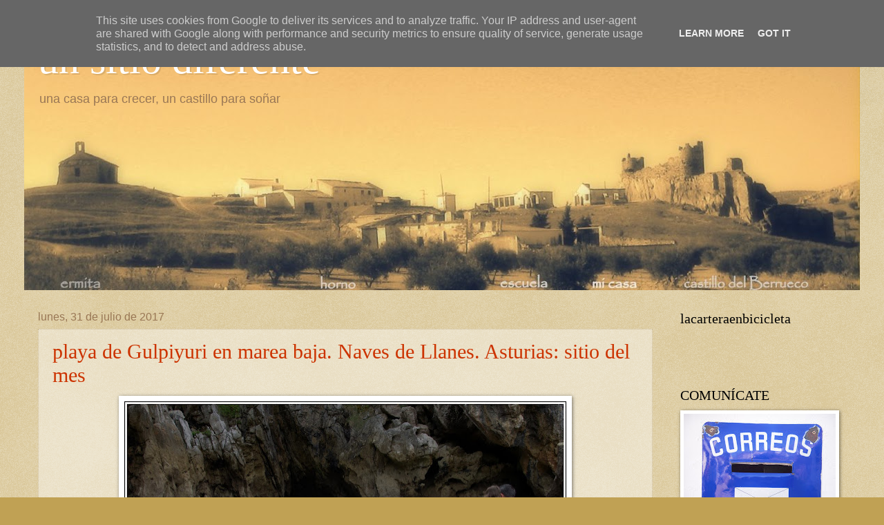

--- FILE ---
content_type: text/html; charset=UTF-8
request_url: https://www.unsitiodiferente.es/2017/07/
body_size: 33429
content:
<!DOCTYPE html>
<html class='v2' dir='ltr' lang='es'>
<head>
<link href='https://www.blogger.com/static/v1/widgets/4128112664-css_bundle_v2.css' rel='stylesheet' type='text/css'/>
<meta content='width=1100' name='viewport'/>
<meta content='text/html; charset=UTF-8' http-equiv='Content-Type'/>
<meta content='blogger' name='generator'/>
<link href='https://www.unsitiodiferente.es/favicon.ico' rel='icon' type='image/x-icon'/>
<link href='https://www.unsitiodiferente.es/2017/07/' rel='canonical'/>
<link rel="alternate" type="application/atom+xml" title="un sitio diferente - Atom" href="https://www.unsitiodiferente.es/feeds/posts/default" />
<link rel="alternate" type="application/rss+xml" title="un sitio diferente - RSS" href="https://www.unsitiodiferente.es/feeds/posts/default?alt=rss" />
<link rel="service.post" type="application/atom+xml" title="un sitio diferente - Atom" href="https://www.blogger.com/feeds/6633926642364893262/posts/default" />
<!--Can't find substitution for tag [blog.ieCssRetrofitLinks]-->
<meta content='https://www.unsitiodiferente.es/2017/07/' property='og:url'/>
<meta content='un sitio diferente' property='og:title'/>
<meta content='una casa para crecer, un castillo para soñar' property='og:description'/>
<title>un sitio diferente: julio 2017</title>
<style id='page-skin-1' type='text/css'><!--
/*
-----------------------------------------------
Blogger Template Style
Name:     Watermark
Designer: Blogger
URL:      www.blogger.com
----------------------------------------------- */
/* Use this with templates/1ktemplate-*.html */
/* Content
----------------------------------------------- */
body {
font: normal normal 14px Arial, Tahoma, Helvetica, FreeSans, sans-serif;
color: #333333;
background: #c0a154 url(https://resources.blogblog.com/blogblog/data/1kt/watermark/body_background_birds.png) repeat scroll top left;
}
html body .content-outer {
min-width: 0;
max-width: 100%;
width: 100%;
}
.content-outer {
font-size: 92%;
}
a:link {
text-decoration:none;
color: #cc3300;
}
a:visited {
text-decoration:none;
color: #993322;
}
a:hover {
text-decoration:underline;
color: #ff3300;
}
.body-fauxcolumns .cap-top {
margin-top: 30px;
background: transparent url(https://resources.blogblog.com/blogblog/data/1kt/watermark/body_overlay_birds.png) no-repeat scroll top right;
height: 121px;
}
.content-inner {
padding: 0;
}
/* Header
----------------------------------------------- */
.header-inner .Header .titlewrapper,
.header-inner .Header .descriptionwrapper {
padding-left: 20px;
padding-right: 20px;
}
.Header h1 {
font: normal normal 60px Georgia, Utopia, 'Palatino Linotype', Palatino, serif;
color: #ffffff;
text-shadow: 2px 2px rgba(0, 0, 0, .1);
}
.Header h1 a {
color: #ffffff;
}
.Header .description {
font-size: 140%;
color: #997755;
}
/* Tabs
----------------------------------------------- */
.tabs-inner .section {
margin: 0 20px;
}
.tabs-inner .PageList, .tabs-inner .LinkList, .tabs-inner .Labels {
margin-left: -11px;
margin-right: -11px;
background-color: transparent;
border-top: 0 solid #ffffff;
border-bottom: 0 solid #ffffff;
-moz-box-shadow: 0 0 0 rgba(0, 0, 0, .3);
-webkit-box-shadow: 0 0 0 rgba(0, 0, 0, .3);
-goog-ms-box-shadow: 0 0 0 rgba(0, 0, 0, .3);
box-shadow: 0 0 0 rgba(0, 0, 0, .3);
}
.tabs-inner .PageList .widget-content,
.tabs-inner .LinkList .widget-content,
.tabs-inner .Labels .widget-content {
margin: -3px -11px;
background: transparent none  no-repeat scroll right;
}
.tabs-inner .widget ul {
padding: 2px 25px;
max-height: 34px;
background: transparent none no-repeat scroll left;
}
.tabs-inner .widget li {
border: none;
}
.tabs-inner .widget li a {
display: inline-block;
padding: .25em 1em;
font: normal normal 20px Georgia, Utopia, 'Palatino Linotype', Palatino, serif;
color: #cc3300;
border-right: 1px solid #c0a154;
}
.tabs-inner .widget li:first-child a {
border-left: 1px solid #c0a154;
}
.tabs-inner .widget li.selected a, .tabs-inner .widget li a:hover {
color: #000000;
}
/* Headings
----------------------------------------------- */
h2 {
font: normal normal 20px Georgia, Utopia, 'Palatino Linotype', Palatino, serif;
color: #000000;
margin: 0 0 .5em;
}
h2.date-header {
font: normal normal 16px Arial, Tahoma, Helvetica, FreeSans, sans-serif;
color: #997755;
}
/* Main
----------------------------------------------- */
.main-inner .column-center-inner,
.main-inner .column-left-inner,
.main-inner .column-right-inner {
padding: 0 5px;
}
.main-outer {
margin-top: 0;
background: transparent none no-repeat scroll top left;
}
.main-inner {
padding-top: 30px;
}
.main-cap-top {
position: relative;
}
.main-cap-top .cap-right {
position: absolute;
height: 0;
width: 100%;
bottom: 0;
background: transparent none repeat-x scroll bottom center;
}
.main-cap-top .cap-left {
position: absolute;
height: 245px;
width: 280px;
right: 0;
bottom: 0;
background: transparent none no-repeat scroll bottom left;
}
/* Posts
----------------------------------------------- */
.post-outer {
padding: 15px 20px;
margin: 0 0 25px;
background: transparent url(https://resources.blogblog.com/blogblog/data/1kt/watermark/post_background_birds.png) repeat scroll top left;
_background-image: none;
border: dotted 1px #ccbb99;
-moz-box-shadow: 0 0 0 rgba(0, 0, 0, .1);
-webkit-box-shadow: 0 0 0 rgba(0, 0, 0, .1);
-goog-ms-box-shadow: 0 0 0 rgba(0, 0, 0, .1);
box-shadow: 0 0 0 rgba(0, 0, 0, .1);
}
h3.post-title {
font: normal normal 30px Georgia, Utopia, 'Palatino Linotype', Palatino, serif;
margin: 0;
}
.comments h4 {
font: normal normal 30px Georgia, Utopia, 'Palatino Linotype', Palatino, serif;
margin: 1em 0 0;
}
.post-body {
font-size: 105%;
line-height: 1.5;
position: relative;
}
.post-header {
margin: 0 0 1em;
color: #997755;
}
.post-footer {
margin: 10px 0 0;
padding: 10px 0 0;
color: #997755;
border-top: dashed 1px #777777;
}
#blog-pager {
font-size: 140%
}
#comments .comment-author {
padding-top: 1.5em;
border-top: dashed 1px #777777;
background-position: 0 1.5em;
}
#comments .comment-author:first-child {
padding-top: 0;
border-top: none;
}
.avatar-image-container {
margin: .2em 0 0;
}
/* Comments
----------------------------------------------- */
.comments .comments-content .icon.blog-author {
background-repeat: no-repeat;
background-image: url([data-uri]);
}
.comments .comments-content .loadmore a {
border-top: 1px solid #777777;
border-bottom: 1px solid #777777;
}
.comments .continue {
border-top: 2px solid #777777;
}
/* Widgets
----------------------------------------------- */
.widget ul, .widget #ArchiveList ul.flat {
padding: 0;
list-style: none;
}
.widget ul li, .widget #ArchiveList ul.flat li {
padding: .35em 0;
text-indent: 0;
border-top: dashed 1px #777777;
}
.widget ul li:first-child, .widget #ArchiveList ul.flat li:first-child {
border-top: none;
}
.widget .post-body ul {
list-style: disc;
}
.widget .post-body ul li {
border: none;
}
.widget .zippy {
color: #777777;
}
.post-body img, .post-body .tr-caption-container, .Profile img, .Image img,
.BlogList .item-thumbnail img {
padding: 5px;
background: #fff;
-moz-box-shadow: 1px 1px 5px rgba(0, 0, 0, .5);
-webkit-box-shadow: 1px 1px 5px rgba(0, 0, 0, .5);
-goog-ms-box-shadow: 1px 1px 5px rgba(0, 0, 0, .5);
box-shadow: 1px 1px 5px rgba(0, 0, 0, .5);
}
.post-body img, .post-body .tr-caption-container {
padding: 8px;
}
.post-body .tr-caption-container {
color: #333333;
}
.post-body .tr-caption-container img {
padding: 0;
background: transparent;
border: none;
-moz-box-shadow: 0 0 0 rgba(0, 0, 0, .1);
-webkit-box-shadow: 0 0 0 rgba(0, 0, 0, .1);
-goog-ms-box-shadow: 0 0 0 rgba(0, 0, 0, .1);
box-shadow: 0 0 0 rgba(0, 0, 0, .1);
}
/* Footer
----------------------------------------------- */
.footer-outer {
color:#ccbb99;
background: #330000 url(https://resources.blogblog.com/blogblog/data/1kt/watermark/body_background_navigator.png) repeat scroll top left;
}
.footer-outer a {
color: #ff7755;
}
.footer-outer a:visited {
color: #dd5533;
}
.footer-outer a:hover {
color: #ff9977;
}
.footer-outer .widget h2 {
color: #eeddbb;
}
/* Mobile
----------------------------------------------- */
body.mobile  {
background-size: 100% auto;
}
.mobile .body-fauxcolumn-outer {
background: transparent none repeat scroll top left;
}
html .mobile .mobile-date-outer {
border-bottom: none;
background: transparent url(https://resources.blogblog.com/blogblog/data/1kt/watermark/post_background_birds.png) repeat scroll top left;
_background-image: none;
margin-bottom: 10px;
}
.mobile .main-inner .date-outer {
padding: 0;
}
.mobile .main-inner .date-header {
margin: 10px;
}
.mobile .main-cap-top {
z-index: -1;
}
.mobile .content-outer {
font-size: 100%;
}
.mobile .post-outer {
padding: 10px;
}
.mobile .main-cap-top .cap-left {
background: transparent none no-repeat scroll bottom left;
}
.mobile .body-fauxcolumns .cap-top {
margin: 0;
}
.mobile-link-button {
background: transparent url(https://resources.blogblog.com/blogblog/data/1kt/watermark/post_background_birds.png) repeat scroll top left;
}
.mobile-link-button a:link, .mobile-link-button a:visited {
color: #cc3300;
}
.mobile-index-date .date-header {
color: #997755;
}
.mobile-index-contents {
color: #333333;
}
.mobile .tabs-inner .section {
margin: 0;
}
.mobile .tabs-inner .PageList {
margin-left: 0;
margin-right: 0;
}
.mobile .tabs-inner .PageList .widget-content {
margin: 0;
color: #000000;
background: transparent url(https://resources.blogblog.com/blogblog/data/1kt/watermark/post_background_birds.png) repeat scroll top left;
}
.mobile .tabs-inner .PageList .widget-content .pagelist-arrow {
border-left: 1px solid #c0a154;
}

--></style>
<style id='template-skin-1' type='text/css'><!--
body {
min-width: 1210px;
}
.content-outer, .content-fauxcolumn-outer, .region-inner {
min-width: 1210px;
max-width: 1210px;
_width: 1210px;
}
.main-inner .columns {
padding-left: 0px;
padding-right: 280px;
}
.main-inner .fauxcolumn-center-outer {
left: 0px;
right: 280px;
/* IE6 does not respect left and right together */
_width: expression(this.parentNode.offsetWidth -
parseInt("0px") -
parseInt("280px") + 'px');
}
.main-inner .fauxcolumn-left-outer {
width: 0px;
}
.main-inner .fauxcolumn-right-outer {
width: 280px;
}
.main-inner .column-left-outer {
width: 0px;
right: 100%;
margin-left: -0px;
}
.main-inner .column-right-outer {
width: 280px;
margin-right: -280px;
}
#layout {
min-width: 0;
}
#layout .content-outer {
min-width: 0;
width: 800px;
}
#layout .region-inner {
min-width: 0;
width: auto;
}
body#layout div.add_widget {
padding: 8px;
}
body#layout div.add_widget a {
margin-left: 32px;
}
--></style>
<link href='https://www.blogger.com/dyn-css/authorization.css?targetBlogID=6633926642364893262&amp;zx=5da1c6fc-8efe-47cc-a67b-fb642ac5864c' media='none' onload='if(media!=&#39;all&#39;)media=&#39;all&#39;' rel='stylesheet'/><noscript><link href='https://www.blogger.com/dyn-css/authorization.css?targetBlogID=6633926642364893262&amp;zx=5da1c6fc-8efe-47cc-a67b-fb642ac5864c' rel='stylesheet'/></noscript>
<meta name='google-adsense-platform-account' content='ca-host-pub-1556223355139109'/>
<meta name='google-adsense-platform-domain' content='blogspot.com'/>

<script type="text/javascript" language="javascript">
  // Supply ads personalization default for EEA readers
  // See https://www.blogger.com/go/adspersonalization
  adsbygoogle = window.adsbygoogle || [];
  if (typeof adsbygoogle.requestNonPersonalizedAds === 'undefined') {
    adsbygoogle.requestNonPersonalizedAds = 1;
  }
</script>


</head>
<body class='loading variant-birds'>
<div class='navbar section' id='navbar' name='Barra de navegación'><div class='widget Navbar' data-version='1' id='Navbar1'><script type="text/javascript">
    function setAttributeOnload(object, attribute, val) {
      if(window.addEventListener) {
        window.addEventListener('load',
          function(){ object[attribute] = val; }, false);
      } else {
        window.attachEvent('onload', function(){ object[attribute] = val; });
      }
    }
  </script>
<div id="navbar-iframe-container"></div>
<script type="text/javascript" src="https://apis.google.com/js/platform.js"></script>
<script type="text/javascript">
      gapi.load("gapi.iframes:gapi.iframes.style.bubble", function() {
        if (gapi.iframes && gapi.iframes.getContext) {
          gapi.iframes.getContext().openChild({
              url: 'https://www.blogger.com/navbar/6633926642364893262?origin\x3dhttps://www.unsitiodiferente.es',
              where: document.getElementById("navbar-iframe-container"),
              id: "navbar-iframe"
          });
        }
      });
    </script><script type="text/javascript">
(function() {
var script = document.createElement('script');
script.type = 'text/javascript';
script.src = '//pagead2.googlesyndication.com/pagead/js/google_top_exp.js';
var head = document.getElementsByTagName('head')[0];
if (head) {
head.appendChild(script);
}})();
</script>
</div></div>
<div class='body-fauxcolumns'>
<div class='fauxcolumn-outer body-fauxcolumn-outer'>
<div class='cap-top'>
<div class='cap-left'></div>
<div class='cap-right'></div>
</div>
<div class='fauxborder-left'>
<div class='fauxborder-right'></div>
<div class='fauxcolumn-inner'>
</div>
</div>
<div class='cap-bottom'>
<div class='cap-left'></div>
<div class='cap-right'></div>
</div>
</div>
</div>
<div class='content'>
<div class='content-fauxcolumns'>
<div class='fauxcolumn-outer content-fauxcolumn-outer'>
<div class='cap-top'>
<div class='cap-left'></div>
<div class='cap-right'></div>
</div>
<div class='fauxborder-left'>
<div class='fauxborder-right'></div>
<div class='fauxcolumn-inner'>
</div>
</div>
<div class='cap-bottom'>
<div class='cap-left'></div>
<div class='cap-right'></div>
</div>
</div>
</div>
<div class='content-outer'>
<div class='content-cap-top cap-top'>
<div class='cap-left'></div>
<div class='cap-right'></div>
</div>
<div class='fauxborder-left content-fauxborder-left'>
<div class='fauxborder-right content-fauxborder-right'></div>
<div class='content-inner'>
<header>
<div class='header-outer'>
<div class='header-cap-top cap-top'>
<div class='cap-left'></div>
<div class='cap-right'></div>
</div>
<div class='fauxborder-left header-fauxborder-left'>
<div class='fauxborder-right header-fauxborder-right'></div>
<div class='region-inner header-inner'>
<div class='header section' id='header' name='Cabecera'><div class='widget Header' data-version='1' id='Header1'>
<div id='header-inner' style='background-image: url("https://blogger.googleusercontent.com/img/b/R29vZ2xl/AVvXsEixfAF6ZJoD7egltAFRSa6BfwNrM_2rqPbg8r75o2LgC95FT1u0f3lOPSHSwCEPLWBMb4sgVdWFheVNr3IDC3KemHNSSsGu0XC9KkYL5rT9GO436d1FHzlO2AT1QvVBFl0r2Cg0bkExeasE/s1210/playa_y_casa_037.JPG"); background-position: left; min-height: 390px; _height: 390px; background-repeat: no-repeat; '>
<div class='titlewrapper' style='background: transparent'>
<h1 class='title' style='background: transparent; border-width: 0px'>
<a href='https://www.unsitiodiferente.es/'>
un sitio diferente
</a>
</h1>
</div>
<div class='descriptionwrapper'>
<p class='description'><span>una casa para crecer, un castillo para soñar</span></p>
</div>
</div>
</div></div>
</div>
</div>
<div class='header-cap-bottom cap-bottom'>
<div class='cap-left'></div>
<div class='cap-right'></div>
</div>
</div>
</header>
<div class='tabs-outer'>
<div class='tabs-cap-top cap-top'>
<div class='cap-left'></div>
<div class='cap-right'></div>
</div>
<div class='fauxborder-left tabs-fauxborder-left'>
<div class='fauxborder-right tabs-fauxborder-right'></div>
<div class='region-inner tabs-inner'>
<div class='tabs no-items section' id='crosscol' name='Multicolumnas'></div>
<div class='tabs no-items section' id='crosscol-overflow' name='Cross-Column 2'></div>
</div>
</div>
<div class='tabs-cap-bottom cap-bottom'>
<div class='cap-left'></div>
<div class='cap-right'></div>
</div>
</div>
<div class='main-outer'>
<div class='main-cap-top cap-top'>
<div class='cap-left'></div>
<div class='cap-right'></div>
</div>
<div class='fauxborder-left main-fauxborder-left'>
<div class='fauxborder-right main-fauxborder-right'></div>
<div class='region-inner main-inner'>
<div class='columns fauxcolumns'>
<div class='fauxcolumn-outer fauxcolumn-center-outer'>
<div class='cap-top'>
<div class='cap-left'></div>
<div class='cap-right'></div>
</div>
<div class='fauxborder-left'>
<div class='fauxborder-right'></div>
<div class='fauxcolumn-inner'>
</div>
</div>
<div class='cap-bottom'>
<div class='cap-left'></div>
<div class='cap-right'></div>
</div>
</div>
<div class='fauxcolumn-outer fauxcolumn-left-outer'>
<div class='cap-top'>
<div class='cap-left'></div>
<div class='cap-right'></div>
</div>
<div class='fauxborder-left'>
<div class='fauxborder-right'></div>
<div class='fauxcolumn-inner'>
</div>
</div>
<div class='cap-bottom'>
<div class='cap-left'></div>
<div class='cap-right'></div>
</div>
</div>
<div class='fauxcolumn-outer fauxcolumn-right-outer'>
<div class='cap-top'>
<div class='cap-left'></div>
<div class='cap-right'></div>
</div>
<div class='fauxborder-left'>
<div class='fauxborder-right'></div>
<div class='fauxcolumn-inner'>
</div>
</div>
<div class='cap-bottom'>
<div class='cap-left'></div>
<div class='cap-right'></div>
</div>
</div>
<!-- corrects IE6 width calculation -->
<div class='columns-inner'>
<div class='column-center-outer'>
<div class='column-center-inner'>
<div class='main section' id='main' name='Principal'><div class='widget Blog' data-version='1' id='Blog1'>
<div class='blog-posts hfeed'>

          <div class="date-outer">
        
<h2 class='date-header'><span>lunes, 31 de julio de 2017</span></h2>

          <div class="date-posts">
        
<div class='post-outer'>
<div class='post hentry uncustomized-post-template' itemprop='blogPost' itemscope='itemscope' itemtype='http://schema.org/BlogPosting'>
<meta content='https://blogger.googleusercontent.com/img/b/R29vZ2xl/AVvXsEg75YgELB_FPfD-7VAbUNm2qIFXB-QWOrLPFyWruoqTkKF9gbVcmH_rhkCnXYcz9x0s15Ng-UpheVH38SuW0BhouURn81mMSZ6Z8m0xcwUJX9lJLUFizvcizuovMg6yD-OnPf8hPBKk-02m/s640/_NOC4266.NEF.jpg' itemprop='image_url'/>
<meta content='6633926642364893262' itemprop='blogId'/>
<meta content='7345338232083280106' itemprop='postId'/>
<a name='7345338232083280106'></a>
<h3 class='post-title entry-title' itemprop='name'>
<a href='https://www.unsitiodiferente.es/2017/07/playa-de-gulpiyuri-en-marea-baja.html'>playa de Gulpiyuri en marea baja. Naves de Llanes. Asturias: sitio del mes  </a>
</h3>
<div class='post-header'>
<div class='post-header-line-1'></div>
</div>
<div class='post-body entry-content' id='post-body-7345338232083280106' itemprop='description articleBody'>
<div class="separator" style="clear: both; text-align: center;">
<a href="https://blogger.googleusercontent.com/img/b/R29vZ2xl/AVvXsEg75YgELB_FPfD-7VAbUNm2qIFXB-QWOrLPFyWruoqTkKF9gbVcmH_rhkCnXYcz9x0s15Ng-UpheVH38SuW0BhouURn81mMSZ6Z8m0xcwUJX9lJLUFizvcizuovMg6yD-OnPf8hPBKk-02m/s1600/_NOC4266.NEF.jpg" imageanchor="1" style="margin-left: 1em; margin-right: 1em;"><img border="0" data-original-height="1068" data-original-width="1600" height="426" src="https://blogger.googleusercontent.com/img/b/R29vZ2xl/AVvXsEg75YgELB_FPfD-7VAbUNm2qIFXB-QWOrLPFyWruoqTkKF9gbVcmH_rhkCnXYcz9x0s15Ng-UpheVH38SuW0BhouURn81mMSZ6Z8m0xcwUJX9lJLUFizvcizuovMg6yD-OnPf8hPBKk-02m/s640/_NOC4266.NEF.jpg" width="640" /></a></div>
<br />
<div style='clear: both;'></div>
</div>
<div class='post-footer'>
<div class='post-footer-line post-footer-line-1'>
<span class='post-author vcard'>
Posted by
<span class='fn' itemprop='author' itemscope='itemscope' itemtype='http://schema.org/Person'>
<meta content='https://www.blogger.com/profile/15639864552018451449' itemprop='url'/>
<a class='g-profile' href='https://www.blogger.com/profile/15639864552018451449' rel='author' title='author profile'>
<span itemprop='name'>Carmen Montoro</span>
</a>
</span>
</span>
<span class='post-timestamp'>
a las
<meta content='https://www.unsitiodiferente.es/2017/07/playa-de-gulpiyuri-en-marea-baja.html' itemprop='url'/>
<a class='timestamp-link' href='https://www.unsitiodiferente.es/2017/07/playa-de-gulpiyuri-en-marea-baja.html' rel='bookmark' title='permanent link'><abbr class='published' itemprop='datePublished' title='2017-07-31T23:59:00+02:00'>23:59</abbr></a>
</span>
<span class='post-comment-link'>
<a class='comment-link' href='https://www.blogger.com/comment/fullpage/post/6633926642364893262/7345338232083280106' onclick='javascript:window.open(this.href, "bloggerPopup", "toolbar=0,location=0,statusbar=1,menubar=0,scrollbars=yes,width=640,height=500"); return false;'>
5 comentarios:
  </a>
</span>
<span class='post-icons'>
</span>
<div class='post-share-buttons goog-inline-block'>
<a class='goog-inline-block share-button sb-email' href='https://www.blogger.com/share-post.g?blogID=6633926642364893262&postID=7345338232083280106&target=email' target='_blank' title='Enviar por correo electrónico'><span class='share-button-link-text'>Enviar por correo electrónico</span></a><a class='goog-inline-block share-button sb-blog' href='https://www.blogger.com/share-post.g?blogID=6633926642364893262&postID=7345338232083280106&target=blog' onclick='window.open(this.href, "_blank", "height=270,width=475"); return false;' target='_blank' title='Escribe un blog'><span class='share-button-link-text'>Escribe un blog</span></a><a class='goog-inline-block share-button sb-twitter' href='https://www.blogger.com/share-post.g?blogID=6633926642364893262&postID=7345338232083280106&target=twitter' target='_blank' title='Compartir en X'><span class='share-button-link-text'>Compartir en X</span></a><a class='goog-inline-block share-button sb-facebook' href='https://www.blogger.com/share-post.g?blogID=6633926642364893262&postID=7345338232083280106&target=facebook' onclick='window.open(this.href, "_blank", "height=430,width=640"); return false;' target='_blank' title='Compartir con Facebook'><span class='share-button-link-text'>Compartir con Facebook</span></a><a class='goog-inline-block share-button sb-pinterest' href='https://www.blogger.com/share-post.g?blogID=6633926642364893262&postID=7345338232083280106&target=pinterest' target='_blank' title='Compartir en Pinterest'><span class='share-button-link-text'>Compartir en Pinterest</span></a>
</div>
</div>
<div class='post-footer-line post-footer-line-2'>
<span class='post-labels'>
Etiquetas:
<a href='https://www.unsitiodiferente.es/search/label/Asturias%20Paraiso%20Natural' rel='tag'>Asturias Paraiso Natural</a>,
<a href='https://www.unsitiodiferente.es/search/label/Concejo%20de%20Llanes' rel='tag'>Concejo de Llanes</a>,
<a href='https://www.unsitiodiferente.es/search/label/Costa%20Oriental' rel='tag'>Costa Oriental</a>,
<a href='https://www.unsitiodiferente.es/search/label/mar%20Cant%C3%A1brico' rel='tag'>mar Cantábrico</a>,
<a href='https://www.unsitiodiferente.es/search/label/Monumento%20Natural' rel='tag'>Monumento Natural</a>,
<a href='https://www.unsitiodiferente.es/search/label/tierra%20adentro' rel='tag'>tierra adentro</a>
</span>
</div>
<div class='post-footer-line post-footer-line-3'>
<span class='post-location'>
</span>
</div>
</div>
</div>
</div>

        </div></div>
      
</div>
<div class='blog-pager' id='blog-pager'>
<span id='blog-pager-newer-link'>
<a class='blog-pager-newer-link' href='https://www.unsitiodiferente.es/' id='Blog1_blog-pager-newer-link' title='Entradas más recientes'>Entradas más recientes</a>
</span>
<span id='blog-pager-older-link'>
<a class='blog-pager-older-link' href='https://www.unsitiodiferente.es/search?updated-max=2017-07-31T23:59:00%2B02:00&max-results=15' id='Blog1_blog-pager-older-link' title='Entradas antiguas'>Entradas antiguas</a>
</span>
<a class='home-link' href='https://www.unsitiodiferente.es/'>Inicio</a>
</div>
<div class='clear'></div>
<div class='blog-feeds'>
<div class='feed-links'>
Suscribirse a:
<a class='feed-link' href='https://www.unsitiodiferente.es/feeds/posts/default' target='_blank' type='application/atom+xml'>Comentarios (Atom)</a>
</div>
</div>
</div></div>
</div>
</div>
<div class='column-left-outer'>
<div class='column-left-inner'>
<aside>
</aside>
</div>
</div>
<div class='column-right-outer'>
<div class='column-right-inner'>
<aside>
<div class='sidebar section' id='sidebar-right-1'><div class='widget HTML' data-version='1' id='HTML3'>
<h2 class='title'>lacarteraenbicicleta</h2>
<div class='widget-content'>
<style>.ig-b- { display: inline-block; }
.ig-b- img { visibility: hidden; }
.ig-b-:hover { background-position: 0 -60px; } .ig-b-:active { background-position: 0 -120px; }
.ig-b-48 { width: 48px; height: 48px; background: url(//badges.instagram.com/static/images/ig-badge-sprite-48.png) no-repeat 0 0; }
@media only screen and (-webkit-min-device-pixel-ratio: 2), only screen and (min--moz-device-pixel-ratio: 2), only screen and (-o-min-device-pixel-ratio: 2 / 1), only screen and (min-device-pixel-ratio: 2), only screen and (min-resolution: 192dpi), only screen and (min-resolution: 2dppx) {
.ig-b-48 { background-image: url(//badges.instagram.com/static/images/ig-badge-sprite-48@2x.png); background-size: 60px 178px; } }</style>
<a href="http://instagram.com/lacarteraenbicicleta?ref=badge" class="ig-b- ig-b-48"><img src="//badges.instagram.com/static/images/ig-badge-48.png" alt="Instagram" /></a>
</div>
<div class='clear'></div>
</div><div class='widget Image' data-version='1' id='Image15'>
<h2>COMUNÍCATE</h2>
<div class='widget-content'>
<img alt='COMUNÍCATE' height='165' id='Image15_img' src='https://blogger.googleusercontent.com/img/b/R29vZ2xl/AVvXsEiN_fLI-uA2XJCyjo8ChuGWSfYze3md6KFKNooaATJhtfF9qq-h2oYkQrKaqOkJhjSzuOFkXKt1p7qz4Vna0gJVxc6l89J9RVu3j-f9GYPLzSp16y4RG5NLVEtksTBLkK0T38lm8imaW7Y_/s220/DSCN0567.JPG' width='220'/>
<br/>
<span class='caption'>karmenmc3@gmail.com</span>
</div>
<div class='clear'></div>
</div><div class='widget HTML' data-version='1' id='HTML12'>
<div class='widget-content'>
<a href="http://pinterest.com/carmenmontoro/"><img src="https://s-passets-ec.pinimg.com/images/about/buttons/follow-me-on-pinterest-button.png" width="169" height="28" alt="Follow Me on Pinterest" /></a>
</div>
<div class='clear'></div>
</div><div class='widget HTML' data-version='1' id='HTML11'>
<h2 class='title'>AMO R OMA</h2>
<div class='widget-content'>
<embed type="application/x-shockwave-flash" src="https://picasaweb.google.com/s/c/bin/slideshow.swf" width="288" height="192" flashvars="host=picasaweb.google.com&hl=es&feat=flashalbum&RGB=0x000000&feed=https%3A%2F%2Fpicasaweb.google.com%2Fdata%2Ffeed%2Fapi%2Fuser%2Fkarmenmc3%2Falbumid%2F5636309575239540849%3Falt%3Drss%26kind%3Dphoto%26authkey%3DGv1sRgCJyh0YGZo9-LbQ%26hl%3Des" pluginspage="http://www.macromedia.com/go/getflashplayer"></embed>
</div>
<div class='clear'></div>
</div><div class='widget HTML' data-version='1' id='HTML9'>
<div class='widget-content'>
<script type="text/javascript" src="//lablogoteca.20minutos.es/widget/blog/10454/"></script>
</div>
<div class='clear'></div>
</div><div class='widget HTML' data-version='1' id='HTML10'>
<div class='widget-content'>
<a href="http://www.blogesfera.com/ping/26101" title="Directorio de Blogs Hispanos - Agrega tu Blog"><img src="https://lh3.googleusercontent.com/blogger_img_proxy/AEn0k_tiT3USDRLJcYTStIAx3X0EE4uk8ZfqkHMBSZvES708he7e2sq6LyxNwVPZ-ZOXpNwACcpdl3A_5gKnXqqtshyEiuZC99x00dLXpDS3TQiC3NE=s0-d" border="0" alt="BlogESfera Directorio de Blogs Hispanos - Agrega tu Blog"></a>
</div>
<div class='clear'></div>
</div><div class='widget HTML' data-version='1' id='HTML8'>
<div class='widget-content'>
<a href="http://www.info-natura.com/blog/"><img src="https://lh3.googleusercontent.com/blogger_img_proxy/AEn0k_t4BsmfMp6PicDl9_WlajTTEuap_MW_LF2YHGdzgM9_PPgOpXTXAF5DvC-BUsxPdwdyp2yc7v_nspxqnSYdaePspfN-yWI456fCp-SG3XRKfChey7RmBc1UPA=s0-d" alt="directorio de blogs de naturaleza" border="0"></a>
</div>
<div class='clear'></div>
</div><div class='widget Image' data-version='1' id='Image30'>
<div class='widget-content'>
<img alt='' height='215' id='Image30_img' src='https://blogger.googleusercontent.com/img/b/R29vZ2xl/AVvXsEjXDOS_XvEzGIdKDsaA_LaejV1u3Pou6IcVUsR6uJuX7wwUT1hNlyCfH-An1CbDWm9cxyO-sYUc6OPSYp4qob7WkYVsjzbr2nBVyhDiq4_rkhRNNZ47_GkW2YDgGBx-xTRth_7ZT6DBIaQH/s220/dogfeed.png' width='220'/>
<br/>
</div>
<div class='clear'></div>
</div><div class='widget HTML' data-version='1' id='HTML2'>
<div class='widget-content'>
<script src="//widgets.twimg.com/j/2/widget.js"></script>
<script>
new TWTR.Widget({
  version: 2,
  type: 'profile',
  rpp: 4,
  interval: 6000,
  width: 200,
  height: 200,
  theme: {
    shell: {
      background: '#333333',
      color: '#ffffff'
    },
    tweets: {
      background: '#000000',
      color: '#ffffff',
      links: '#4aed05'
    }
  },
  features: {
    scrollbar: false,
    loop: false,
    live: false,
    hashtags: true,
    timestamp: true,
    avatars: false,
    behavior: 'all'
  }
}).render().setUser('unsitiodiferent').start();
</script>
</div>
<div class='clear'></div>
</div><div class='widget Image' data-version='1' id='Image28'>
<h2>FARO DE TRAFALGAR</h2>
<div class='widget-content'>
<a href='http://www.chaletsmeca.com/atlanticos.htm'>
<img alt='FARO DE TRAFALGAR' height='165' id='Image28_img' src='https://blogger.googleusercontent.com/img/b/R29vZ2xl/AVvXsEjSB58yaOkmOsi5VcWR7FoGcWsS-TGoTxab3-LIG_Y9f4soqGLS7lijY-8UA6sSy9P0atcisy9wweK3UDGoOfVDwQNdZ2UR5k2SiRoZ02zABIcbVsrR9LbO3_PI0M7pFdUMCDh81a5fhUeb/s220/DSCN7501.JPG' width='220'/>
</a>
<br/>
<span class='caption'>Vistas desde mi buhardilla</span>
</div>
<div class='clear'></div>
</div><div class='widget Image' data-version='1' id='Image27'>
<h2>FRASES FRESCAS</h2>
<div class='widget-content'>
<a href='http://frasesfrescas.blogspot.com/search/label/Biodiversidad'>
<img alt='FRASES FRESCAS' height='169' id='Image27_img' src='https://blogger.googleusercontent.com/img/b/R29vZ2xl/AVvXsEgqbljK-NoDCW38ZIg8CH1HKYrkb2aRTDPcZ6F5wIqmMIVZbVl6UCB2LtnMtoaGqAmnVnsAeTriJhz5VokiQtktLY3K9HueS5ClBnr_PyBF88TNfD2pJtWPYWMFqSNlkPtJUXFWbq4uGU02/s220/BIOdiversidad_campa_a_2010.jpg' width='220'/>
</a>
<br/>
<span class='caption'>Fcº Javier Barbadillo Salgado</span>
</div>
<div class='clear'></div>
</div><div class='widget Image' data-version='1' id='Image8'>
<h2>PRESENTACIÓN DEL BLOG</h2>
<div class='widget-content'>
<a href='http://tublogenmiblog.blogspot.com/2010/01/un-sitio-diferente.html'>
<img alt='PRESENTACIÓN DEL BLOG' height='165' id='Image8_img' src='https://blogger.googleusercontent.com/img/b/R29vZ2xl/AVvXsEhxh2xN8CAIGscOl7qw-jfxU5BNV2tAMFaAiyqscVYeEjLiY2E342YMKPVLS23aGyY_w7HmNLdeWcVd9zJstWt2JhEgUdo8wR9yNj6MS7TEfPvuKn5WbZV1rE7O0zpFepRfc5AR76ZoegtU/s220/017.jpg' width='220'/>
</a>
<br/>
<span class='caption'>collage de oleas</span>
</div>
<div class='clear'></div>
</div><div class='widget HTML' data-version='1' id='HTML7'>
<h2 class='title'>-</h2>
<div class='widget-content'>
<script type="text/javascript" src="//static.ak.connect.facebook.com/js/api_lib/v0.4/FeatureLoader.js.php/es_LA"></script><script type="text/javascript">FB.init("4eed81db0d2df1a903f1042832d32061");</script><fb:fan profile_id="270580576371" stream="0" connections="30" logobar="1" width="200"></fb:fan><div style="font-size:8px; padding-left:10px"><a href="http://www.facebook.com/pages/un-sitio-diferente/270580576371">un sitio diferente</a> on Facebook</div>
</div>
<div class='clear'></div>
</div><div class='widget Image' data-version='1' id='Image13'>
<h2>exposición</h2>
<div class='widget-content'>
<img alt='exposición' height='201' id='Image13_img' src='https://blogger.googleusercontent.com/img/b/R29vZ2xl/AVvXsEg3aCmIjkfH49Y3TfuXgqp6lunYtxdhMCsonwkXYxu-uKyFjfISFWp3-V3pWoq2zheWnmox8TaOBpRLsr1fnDuZaMZv-_05TJwJ5afmsF2NrIFSPA43WS6hWqhyajVCPG9WwBdz28HHUCok/s220/collage13.jpg' width='220'/>
<br/>
<span class='caption'>(en construcción)</span>
</div>
<div class='clear'></div>
</div><div class='widget Image' data-version='1' id='Image11'>
<h2>entrevista del Náufrago</h2>
<div class='widget-content'>
<a href='http://andanzasn.blogspot.com/2009/11/de-blog-blog-un-sitio-diferente.html'>
<img alt='entrevista del Náufrago' height='220' id='Image11_img' src='https://blogger.googleusercontent.com/img/b/R29vZ2xl/AVvXsEjQkB7BVr7PC4U76zIxtQMUlwQc_KV9U4f0kluvcCi3rp1-Ed5YJUZVzTk_vCc5J2TKvHJ83hdZKnJHrNogZhC_EgB-lZmBkd10y6xNwD77dKAarlf860B5s3TksVMEexjr6uEF5n6NFw3D/s220/DSCN4963.JPG' width='165'/>
</a>
<br/>
<span class='caption'>irises en la mano</span>
</div>
<div class='clear'></div>
</div><div class='widget Image' data-version='1' id='Image17'>
<h2>PAISAJES</h2>
<div class='widget-content'>
<img alt='PAISAJES' height='165' id='Image17_img' src='https://blogger.googleusercontent.com/img/b/R29vZ2xl/AVvXsEjJffNFY95k8m2P9trUO_QC1CYYMFFDh7ereJlZh8TVY-M7R9-s9qd2P-356sTeSfhN7vGp2kJHIswY9Lu2fhTVQpIBPOzjiBP78-oEwbAgxz0W1mp840xaK-qFlSNFPUJWxUUi2mDfTZLx/s220/DSCN6215.JPG' width='220'/>
<br/>
<span class='caption'>Castellar</span>
</div>
<div class='clear'></div>
</div><div class='widget Image' data-version='1' id='Image19'>
<div class='widget-content'>
<img alt='' height='165' id='Image19_img' src='https://blogger.googleusercontent.com/img/b/R29vZ2xl/AVvXsEiBL7KQd7Ox3oxJFXa6m7GPI0lvSg4s9kwbxN_8PUUsm_FA9WrzcdDAV_wtF-wdR2VhFv-E4H_k4nwi_jJyf-lBLobhYnEU1QxixvlhAtt3Jtal886nnX9-1MVIqax53PE5y02E0l-P4can/s220/DSCN6094.JPG' width='220'/>
<br/>
<span class='caption'>Castellar</span>
</div>
<div class='clear'></div>
</div><div class='widget Image' data-version='1' id='Image20'>
<div class='widget-content'>
<img alt='' height='165' id='Image20_img' src='https://blogger.googleusercontent.com/img/b/R29vZ2xl/AVvXsEjAFYAqZ9Lc654D0efTfSq_7K0naXuxGlyf3mSTWHIDE2kNeByZF5t-YxWRZhqU06F0zJaaOx_QN4TG__WYC-zkDQXQDqyqg3xMheMD6rKMx_Hci5kvwlGhfF9IAAPnsi6cAN2qDNWxogso/s220/DSCN5177.JPG' width='220'/>
<br/>
<span class='caption'>Sierra de Segura</span>
</div>
<div class='clear'></div>
</div><div class='widget Image' data-version='1' id='Image21'>
<div class='widget-content'>
<img alt='' height='165' id='Image21_img' src='https://blogger.googleusercontent.com/img/b/R29vZ2xl/AVvXsEgZVaTNYsMbNe-hlsaiwtaSvf-ubsO9WSfkFwUb0mHnRSagH8nOK1SukWKo2IKHfQcVxaxvgbKpOYiGsjQ3OP060297ijvjwlKtAxLFnsIssmy_iPQZn4y4Q9LdAGze1VTvrbCLZcbEcw1L/s220/DSCN2900.JPG' width='220'/>
<br/>
<span class='caption'>El Condado</span>
</div>
<div class='clear'></div>
</div><div class='widget Image' data-version='1' id='Image12'>
<h2>SITIOS</h2>
<div class='widget-content'>
<img alt='SITIOS' height='220' id='Image12_img' src='https://blogger.googleusercontent.com/img/b/R29vZ2xl/AVvXsEgOjBsek1__Kco6C2bXUGREKM9936GN0-f0ii6jm59eeikZXxT0U0W4Y6dzydVeOq6s6FYr5o5JMYkJPQyJr0-wPq-M1083FAK8UK-mz-2ckwaKQ9-ymNnibYtKm1WnTXc4c9BDWSF546jN/s220/26012009980.jpg' width='165'/>
<br/>
<span class='caption'>en los chorros de Rio Mundo</span>
</div>
<div class='clear'></div>
</div><div class='widget Image' data-version='1' id='Image24'>
<div class='widget-content'>
<img alt='' height='220' id='Image24_img' src='https://blogger.googleusercontent.com/img/b/R29vZ2xl/AVvXsEhkis02IMBKtEgtT32Zf3LzZh0QgUWQ7GU-aBYWZsTqoVX57zv5ieR3TZs7MJZml5HfzdVorsxqtCwmz9KnlR_HuDQAz9YlMCWGnEYG_0bnXKjjCnQkil6PwNmQlB4SCjT1zwYMCaXfF0yG/s220/26012009990.jpg' width='145'/>
<br/>
<span class='caption'>en La Alpujarra, 20 años antes</span>
</div>
<div class='clear'></div>
</div><div class='widget Image' data-version='1' id='Image14'>
<div class='widget-content'>
<img alt='' height='257' id='Image14_img' src='https://blogger.googleusercontent.com/img/b/R29vZ2xl/AVvXsEieSmcPSaOyVqkxFGVS0cYiaKeZc9ZpbFwXGzJXSwj8TZke-eKmLcvkMghDSKRk40NCaRypeOUQl8mLofjCgWovbQWRucp0btiKLHFKYUnBhDfQLoWCSAqwClz2hXlQrYMnNmQXUydr3Dtx/s1600-r/DSCN6270.JPG' width='220'/>
<br/>
<span class='caption'>en Granada, ahora</span>
</div>
<div class='clear'></div>
</div><div class='widget Image' data-version='1' id='Image31'>
<div class='widget-content'>
<img alt='' height='165' id='Image31_img' src='https://blogger.googleusercontent.com/img/b/R29vZ2xl/AVvXsEiYzd0uj3xBgpibSdoyXpL-hTlunyJywGU2sCepVPA2Zwpn-Mr2abcb21mPjxV8Id26_3CDoFp-2JpJFJXO37cxSyE882uqfm3d5NqxnpYjQH_zMtOsYHoCZ67iNaQw8Nfpn0scrMIOkQi4/s220/DSCN9218.JPG' width='220'/>
<br/>
<span class='caption'>en Basella-Lleida manejando el nuevo RAV4</span>
</div>
<div class='clear'></div>
</div><div class='widget Image' data-version='1' id='Image7'>
<div class='widget-content'>
<img alt='' height='165' id='Image7_img' src='https://blogger.googleusercontent.com/img/b/R29vZ2xl/AVvXsEjU4z3M_2V4hspfx_qe7FObtJzTQb0oyFRJ6R18vEQzB3Npgo4JQ6dkGYOhXq1dtZN7P-SAjINOVV2vYRnYoVvulXIwEVr7n98W4oCuEGvmaCqSkc1rETpQ9MfnkoGqk1TaX4qB0KgyOI20/s220/PA064119.JPG' width='220'/>
<br/>
<span class='caption'>en la cueva de la Lobera. Santuario Ibérico. Castellar</span>
</div>
<div class='clear'></div>
</div><div class='widget Image' data-version='1' id='Image29'>
<div class='widget-content'>
<img alt='' height='152' id='Image29_img' src='https://blogger.googleusercontent.com/img/b/R29vZ2xl/AVvXsEj4qfGDLyVv0SaKUzU_IWcxcW_Y73ATU4eDHRFbSW4hzc4Qla7sTxkjx4J65rEBTz_SaJFx9GiFzlTfasBeZpqPnI50pl_t-pRUXvD2CbQ-4r1SnP2FKUDQlJJshRHcqkHpoVQWRYfygMjm/s270/antadentrodelahoja.jpg' width='270'/>
<br/>
</div>
<div class='clear'></div>
</div><div class='widget Image' data-version='1' id='Image25'>
<div class='widget-content'>
<img alt='' height='165' id='Image25_img' src='https://blogger.googleusercontent.com/img/b/R29vZ2xl/AVvXsEjbe0mpKWoY5VRq4pf-0kQb9mUnXeqJNwNDTW56jNtCMbGZNCgRo9i-Gfghod7cYz52R6Mmlivhtcv7LR4zJXSOCl81L2Q0gQSz3Z-rA4U_wPSWKdD9tD_MeBsXd5ZnYaCHKLpPXpFSuGV0/s220/DSCN9518.JPG' width='220'/>
<br/>
<span class='caption'>en la Albufeira da Alqueva. Alentejo</span>
</div>
<div class='clear'></div>
</div><div class='widget Image' data-version='1' id='Image18'>
<div class='widget-content'>
<img alt='' height='189' id='Image18_img' src='https://blogger.googleusercontent.com/img/b/R29vZ2xl/AVvXsEhVQM4Cj5nhDDwa2XUcfkZfyC2r6OqWv_OCg7kt0L43lGKM-DDDZgcQdV6dEAa47Fq_AxMz5AADebmpPBilSgnlBT0xH9QCvVfwalQHZ84GXSEeraXiJ_7j3rryJWQ7nqQUxWXUaq6xnIGP/s220/010220091066.jpg' width='220'/>
<br/>
<span class='caption'>en las olivas de Cañada de Zafra hacia Cadenas</span>
</div>
<div class='clear'></div>
</div><div class='widget Label' data-version='1' id='Label1'>
<h2>ETIQUETAS</h2>
<div class='widget-content cloud-label-widget-content'>
<span class='label-size label-size-4'>
<a dir='ltr' href='https://www.unsitiodiferente.es/search/label/Atl%C3%A1ntico'>Atlántico</a>
<span class='label-count' dir='ltr'>(11)</span>
</span>
<span class='label-size label-size-2'>
<a dir='ltr' href='https://www.unsitiodiferente.es/search/label/El%20Condado'>El Condado</a>
<span class='label-count' dir='ltr'>(4)</span>
</span>
<span class='label-size label-size-1'>
<a dir='ltr' href='https://www.unsitiodiferente.es/search/label/El%20Quijote'>El Quijote</a>
<span class='label-count' dir='ltr'>(1)</span>
</span>
<span class='label-size label-size-1'>
<a dir='ltr' href='https://www.unsitiodiferente.es/search/label/El%20Se%C3%B1or%20de%20los%20Anillos'>El Señor de los Anillos</a>
<span class='label-count' dir='ltr'>(1)</span>
</span>
<span class='label-size label-size-2'>
<a dir='ltr' href='https://www.unsitiodiferente.es/search/label/Fuerte%20del%20Rey'>Fuerte del Rey</a>
<span class='label-count' dir='ltr'>(3)</span>
</span>
<span class='label-size label-size-1'>
<a dir='ltr' href='https://www.unsitiodiferente.es/search/label/Ismael%20Serrano'>Ismael Serrano</a>
<span class='label-count' dir='ltr'>(1)</span>
</span>
<span class='label-size label-size-3'>
<a dir='ltr' href='https://www.unsitiodiferente.es/search/label/Mediterr%C3%A1neo'>Mediterráneo</a>
<span class='label-count' dir='ltr'>(9)</span>
</span>
<span class='label-size label-size-4'>
<a dir='ltr' href='https://www.unsitiodiferente.es/search/label/Primavera'>Primavera</a>
<span class='label-count' dir='ltr'>(12)</span>
</span>
<span class='label-size label-size-3'>
<a dir='ltr' href='https://www.unsitiodiferente.es/search/label/Segura'>Segura</a>
<span class='label-count' dir='ltr'>(5)</span>
</span>
<span class='label-size label-size-3'>
<a dir='ltr' href='https://www.unsitiodiferente.es/search/label/Siles'>Siles</a>
<span class='label-count' dir='ltr'>(7)</span>
</span>
<span class='label-size label-size-2'>
<a dir='ltr' href='https://www.unsitiodiferente.es/search/label/acantilados'>acantilados</a>
<span class='label-count' dir='ltr'>(3)</span>
</span>
<span class='label-size label-size-2'>
<a dir='ltr' href='https://www.unsitiodiferente.es/search/label/aceite'>aceite</a>
<span class='label-count' dir='ltr'>(2)</span>
</span>
<span class='label-size label-size-2'>
<a dir='ltr' href='https://www.unsitiodiferente.es/search/label/aceitunas'>aceitunas</a>
<span class='label-count' dir='ltr'>(3)</span>
</span>
<span class='label-size label-size-2'>
<a dir='ltr' href='https://www.unsitiodiferente.es/search/label/agua'>agua</a>
<span class='label-count' dir='ltr'>(2)</span>
</span>
<span class='label-size label-size-2'>
<a dir='ltr' href='https://www.unsitiodiferente.es/search/label/aguas%20bravas'>aguas bravas</a>
<span class='label-count' dir='ltr'>(3)</span>
</span>
<span class='label-size label-size-2'>
<a dir='ltr' href='https://www.unsitiodiferente.es/search/label/aldeas'>aldeas</a>
<span class='label-count' dir='ltr'>(3)</span>
</span>
<span class='label-size label-size-2'>
<a dir='ltr' href='https://www.unsitiodiferente.es/search/label/almendros'>almendros</a>
<span class='label-count' dir='ltr'>(3)</span>
</span>
<span class='label-size label-size-4'>
<a dir='ltr' href='https://www.unsitiodiferente.es/search/label/amigos'>amigos</a>
<span class='label-count' dir='ltr'>(19)</span>
</span>
<span class='label-size label-size-1'>
<a dir='ltr' href='https://www.unsitiodiferente.es/search/label/apicultura'>apicultura</a>
<span class='label-count' dir='ltr'>(1)</span>
</span>
<span class='label-size label-size-2'>
<a dir='ltr' href='https://www.unsitiodiferente.es/search/label/arco%20iris'>arco iris</a>
<span class='label-count' dir='ltr'>(2)</span>
</span>
<span class='label-size label-size-2'>
<a dir='ltr' href='https://www.unsitiodiferente.es/search/label/aromas'>aromas</a>
<span class='label-count' dir='ltr'>(2)</span>
</span>
<span class='label-size label-size-1'>
<a dir='ltr' href='https://www.unsitiodiferente.es/search/label/arroyos'>arroyos</a>
<span class='label-count' dir='ltr'>(1)</span>
</span>
<span class='label-size label-size-2'>
<a dir='ltr' href='https://www.unsitiodiferente.es/search/label/atalayas'>atalayas</a>
<span class='label-count' dir='ltr'>(3)</span>
</span>
<span class='label-size label-size-1'>
<a dir='ltr' href='https://www.unsitiodiferente.es/search/label/balnearios'>balnearios</a>
<span class='label-count' dir='ltr'>(1)</span>
</span>
<span class='label-size label-size-1'>
<a dir='ltr' href='https://www.unsitiodiferente.es/search/label/barbecho'>barbecho</a>
<span class='label-count' dir='ltr'>(1)</span>
</span>
<span class='label-size label-size-2'>
<a dir='ltr' href='https://www.unsitiodiferente.es/search/label/bicicleta'>bicicleta</a>
<span class='label-count' dir='ltr'>(3)</span>
</span>
<span class='label-size label-size-2'>
<a dir='ltr' href='https://www.unsitiodiferente.es/search/label/calares'>calares</a>
<span class='label-count' dir='ltr'>(3)</span>
</span>
<span class='label-size label-size-1'>
<a dir='ltr' href='https://www.unsitiodiferente.es/search/label/calas'>calas</a>
<span class='label-count' dir='ltr'>(1)</span>
</span>
<span class='label-size label-size-3'>
<a dir='ltr' href='https://www.unsitiodiferente.es/search/label/caminos'>caminos</a>
<span class='label-count' dir='ltr'>(6)</span>
</span>
<span class='label-size label-size-2'>
<a dir='ltr' href='https://www.unsitiodiferente.es/search/label/carretera%20de%20monta%C3%B1a'>carretera de montaña</a>
<span class='label-count' dir='ltr'>(3)</span>
</span>
<span class='label-size label-size-2'>
<a dir='ltr' href='https://www.unsitiodiferente.es/search/label/cartas'>cartas</a>
<span class='label-count' dir='ltr'>(4)</span>
</span>
<span class='label-size label-size-3'>
<a dir='ltr' href='https://www.unsitiodiferente.es/search/label/castellar'>castellar</a>
<span class='label-count' dir='ltr'>(9)</span>
</span>
<span class='label-size label-size-1'>
<a dir='ltr' href='https://www.unsitiodiferente.es/search/label/cereales'>cereales</a>
<span class='label-count' dir='ltr'>(1)</span>
</span>
<span class='label-size label-size-2'>
<a dir='ltr' href='https://www.unsitiodiferente.es/search/label/chimeneas'>chimeneas</a>
<span class='label-count' dir='ltr'>(2)</span>
</span>
<span class='label-size label-size-2'>
<a dir='ltr' href='https://www.unsitiodiferente.es/search/label/collage'>collage</a>
<span class='label-count' dir='ltr'>(2)</span>
</span>
<span class='label-size label-size-2'>
<a dir='ltr' href='https://www.unsitiodiferente.es/search/label/cortijos'>cortijos</a>
<span class='label-count' dir='ltr'>(2)</span>
</span>
<span class='label-size label-size-1'>
<a dir='ltr' href='https://www.unsitiodiferente.es/search/label/cota%20cero'>cota cero</a>
<span class='label-count' dir='ltr'>(1)</span>
</span>
<span class='label-size label-size-2'>
<a dir='ltr' href='https://www.unsitiodiferente.es/search/label/cursos'>cursos</a>
<span class='label-count' dir='ltr'>(2)</span>
</span>
<span class='label-size label-size-1'>
<a dir='ltr' href='https://www.unsitiodiferente.es/search/label/derechos'>derechos</a>
<span class='label-count' dir='ltr'>(1)</span>
</span>
<span class='label-size label-size-1'>
<a dir='ltr' href='https://www.unsitiodiferente.es/search/label/el%20Berrueco'>el Berrueco</a>
<span class='label-count' dir='ltr'>(1)</span>
</span>
<span class='label-size label-size-2'>
<a dir='ltr' href='https://www.unsitiodiferente.es/search/label/embalses'>embalses</a>
<span class='label-count' dir='ltr'>(3)</span>
</span>
<span class='label-size label-size-5'>
<a dir='ltr' href='https://www.unsitiodiferente.es/search/label/encina%20viajera'>encina viajera</a>
<span class='label-count' dir='ltr'>(34)</span>
</span>
<span class='label-size label-size-2'>
<a dir='ltr' href='https://www.unsitiodiferente.es/search/label/estaciones'>estaciones</a>
<span class='label-count' dir='ltr'>(4)</span>
</span>
<span class='label-size label-size-2'>
<a dir='ltr' href='https://www.unsitiodiferente.es/search/label/excursiones'>excursiones</a>
<span class='label-count' dir='ltr'>(2)</span>
</span>
<span class='label-size label-size-2'>
<a dir='ltr' href='https://www.unsitiodiferente.es/search/label/exposici%C3%B3n'>exposición</a>
<span class='label-count' dir='ltr'>(3)</span>
</span>
<span class='label-size label-size-3'>
<a dir='ltr' href='https://www.unsitiodiferente.es/search/label/familia'>familia</a>
<span class='label-count' dir='ltr'>(9)</span>
</span>
<span class='label-size label-size-3'>
<a dir='ltr' href='https://www.unsitiodiferente.es/search/label/floraci%C3%B3n'>floración</a>
<span class='label-count' dir='ltr'>(6)</span>
</span>
<span class='label-size label-size-5'>
<a dir='ltr' href='https://www.unsitiodiferente.es/search/label/fotograf%C3%ADa'>fotografía</a>
<span class='label-count' dir='ltr'>(46)</span>
</span>
<span class='label-size label-size-1'>
<a dir='ltr' href='https://www.unsitiodiferente.es/search/label/girasoles'>girasoles</a>
<span class='label-count' dir='ltr'>(1)</span>
</span>
<span class='label-size label-size-1'>
<a dir='ltr' href='https://www.unsitiodiferente.es/search/label/honestidad'>honestidad</a>
<span class='label-count' dir='ltr'>(1)</span>
</span>
<span class='label-size label-size-1'>
<a dir='ltr' href='https://www.unsitiodiferente.es/search/label/huellas'>huellas</a>
<span class='label-count' dir='ltr'>(1)</span>
</span>
<span class='label-size label-size-2'>
<a dir='ltr' href='https://www.unsitiodiferente.es/search/label/huerto'>huerto</a>
<span class='label-count' dir='ltr'>(2)</span>
</span>
<span class='label-size label-size-1'>
<a dir='ltr' href='https://www.unsitiodiferente.es/search/label/internet'>internet</a>
<span class='label-count' dir='ltr'>(1)</span>
</span>
<span class='label-size label-size-3'>
<a dir='ltr' href='https://www.unsitiodiferente.es/search/label/invierno'>invierno</a>
<span class='label-count' dir='ltr'>(5)</span>
</span>
<span class='label-size label-size-1'>
<a dir='ltr' href='https://www.unsitiodiferente.es/search/label/jardines%20bot%C3%A1nicos'>jardines botánicos</a>
<span class='label-count' dir='ltr'>(1)</span>
</span>
<span class='label-size label-size-1'>
<a dir='ltr' href='https://www.unsitiodiferente.es/search/label/labores'>labores</a>
<span class='label-count' dir='ltr'>(1)</span>
</span>
<span class='label-size label-size-1'>
<a dir='ltr' href='https://www.unsitiodiferente.es/search/label/legados'>legados</a>
<span class='label-count' dir='ltr'>(1)</span>
</span>
<span class='label-size label-size-1'>
<a dir='ltr' href='https://www.unsitiodiferente.es/search/label/libertades'>libertades</a>
<span class='label-count' dir='ltr'>(1)</span>
</span>
<span class='label-size label-size-2'>
<a dir='ltr' href='https://www.unsitiodiferente.es/search/label/libros'>libros</a>
<span class='label-count' dir='ltr'>(2)</span>
</span>
<span class='label-size label-size-2'>
<a dir='ltr' href='https://www.unsitiodiferente.es/search/label/lluvia'>lluvia</a>
<span class='label-count' dir='ltr'>(2)</span>
</span>
<span class='label-size label-size-1'>
<a dir='ltr' href='https://www.unsitiodiferente.es/search/label/magnolios'>magnolios</a>
<span class='label-count' dir='ltr'>(1)</span>
</span>
<span class='label-size label-size-3'>
<a dir='ltr' href='https://www.unsitiodiferente.es/search/label/mar'>mar</a>
<span class='label-count' dir='ltr'>(7)</span>
</span>
<span class='label-size label-size-1'>
<a dir='ltr' href='https://www.unsitiodiferente.es/search/label/molinos'>molinos</a>
<span class='label-count' dir='ltr'>(1)</span>
</span>
<span class='label-size label-size-2'>
<a dir='ltr' href='https://www.unsitiodiferente.es/search/label/monta%C3%B1as'>montañas</a>
<span class='label-count' dir='ltr'>(2)</span>
</span>
<span class='label-size label-size-2'>
<a dir='ltr' href='https://www.unsitiodiferente.es/search/label/musgo'>musgo</a>
<span class='label-count' dir='ltr'>(2)</span>
</span>
<span class='label-size label-size-1'>
<a dir='ltr' href='https://www.unsitiodiferente.es/search/label/m%C3%ADstica'>mística</a>
<span class='label-count' dir='ltr'>(1)</span>
</span>
<span class='label-size label-size-3'>
<a dir='ltr' href='https://www.unsitiodiferente.es/search/label/nevadas'>nevadas</a>
<span class='label-count' dir='ltr'>(7)</span>
</span>
<span class='label-size label-size-3'>
<a dir='ltr' href='https://www.unsitiodiferente.es/search/label/nuevas%20rutas'>nuevas rutas</a>
<span class='label-count' dir='ltr'>(9)</span>
</span>
<span class='label-size label-size-3'>
<a dir='ltr' href='https://www.unsitiodiferente.es/search/label/olivares'>olivares</a>
<span class='label-count' dir='ltr'>(5)</span>
</span>
<span class='label-size label-size-1'>
<a dir='ltr' href='https://www.unsitiodiferente.es/search/label/orientaci%C3%B3n'>orientación</a>
<span class='label-count' dir='ltr'>(1)</span>
</span>
<span class='label-size label-size-1'>
<a dir='ltr' href='https://www.unsitiodiferente.es/search/label/oteros'>oteros</a>
<span class='label-count' dir='ltr'>(1)</span>
</span>
<span class='label-size label-size-4'>
<a dir='ltr' href='https://www.unsitiodiferente.es/search/label/paisajes'>paisajes</a>
<span class='label-count' dir='ltr'>(17)</span>
</span>
<span class='label-size label-size-2'>
<a dir='ltr' href='https://www.unsitiodiferente.es/search/label/panor%C3%A1micas'>panorámicas</a>
<span class='label-count' dir='ltr'>(4)</span>
</span>
<span class='label-size label-size-2'>
<a dir='ltr' href='https://www.unsitiodiferente.es/search/label/parque'>parque</a>
<span class='label-count' dir='ltr'>(2)</span>
</span>
<span class='label-size label-size-1'>
<a dir='ltr' href='https://www.unsitiodiferente.es/search/label/parques'>parques</a>
<span class='label-count' dir='ltr'>(1)</span>
</span>
<span class='label-size label-size-3'>
<a dir='ltr' href='https://www.unsitiodiferente.es/search/label/paseos'>paseos</a>
<span class='label-count' dir='ltr'>(6)</span>
</span>
<span class='label-size label-size-2'>
<a dir='ltr' href='https://www.unsitiodiferente.es/search/label/pinar'>pinar</a>
<span class='label-count' dir='ltr'>(2)</span>
</span>
<span class='label-size label-size-2'>
<a dir='ltr' href='https://www.unsitiodiferente.es/search/label/pinsapos'>pinsapos</a>
<span class='label-count' dir='ltr'>(2)</span>
</span>
<span class='label-size label-size-3'>
<a dir='ltr' href='https://www.unsitiodiferente.es/search/label/playa'>playa</a>
<span class='label-count' dir='ltr'>(7)</span>
</span>
<span class='label-size label-size-2'>
<a dir='ltr' href='https://www.unsitiodiferente.es/search/label/poemas'>poemas</a>
<span class='label-count' dir='ltr'>(4)</span>
</span>
<span class='label-size label-size-2'>
<a dir='ltr' href='https://www.unsitiodiferente.es/search/label/productos%20naturales'>productos naturales</a>
<span class='label-count' dir='ltr'>(3)</span>
</span>
<span class='label-size label-size-3'>
<a dir='ltr' href='https://www.unsitiodiferente.es/search/label/pueblos'>pueblos</a>
<span class='label-count' dir='ltr'>(9)</span>
</span>
<span class='label-size label-size-2'>
<a dir='ltr' href='https://www.unsitiodiferente.es/search/label/recuerdos'>recuerdos</a>
<span class='label-count' dir='ltr'>(4)</span>
</span>
<span class='label-size label-size-3'>
<a dir='ltr' href='https://www.unsitiodiferente.es/search/label/reflexiones'>reflexiones</a>
<span class='label-count' dir='ltr'>(5)</span>
</span>
<span class='label-size label-size-2'>
<a dir='ltr' href='https://www.unsitiodiferente.es/search/label/reparto'>reparto</a>
<span class='label-count' dir='ltr'>(3)</span>
</span>
<span class='label-size label-size-3'>
<a dir='ltr' href='https://www.unsitiodiferente.es/search/label/r%C3%ADos'>ríos</a>
<span class='label-count' dir='ltr'>(5)</span>
</span>
<span class='label-size label-size-4'>
<a dir='ltr' href='https://www.unsitiodiferente.es/search/label/senderos'>senderos</a>
<span class='label-count' dir='ltr'>(14)</span>
</span>
<span class='label-size label-size-3'>
<a dir='ltr' href='https://www.unsitiodiferente.es/search/label/sierras'>sierras</a>
<span class='label-count' dir='ltr'>(10)</span>
</span>
<span class='label-size label-size-1'>
<a dir='ltr' href='https://www.unsitiodiferente.es/search/label/simbiosis'>simbiosis</a>
<span class='label-count' dir='ltr'>(1)</span>
</span>
<span class='label-size label-size-2'>
<a dir='ltr' href='https://www.unsitiodiferente.es/search/label/sitios%20de%20poder'>sitios de poder</a>
<span class='label-count' dir='ltr'>(3)</span>
</span>
<span class='label-size label-size-2'>
<a dir='ltr' href='https://www.unsitiodiferente.es/search/label/sitios%20especiales'>sitios especiales</a>
<span class='label-count' dir='ltr'>(4)</span>
</span>
<span class='label-size label-size-1'>
<a dir='ltr' href='https://www.unsitiodiferente.es/search/label/sombras'>sombras</a>
<span class='label-count' dir='ltr'>(1)</span>
</span>
<span class='label-size label-size-2'>
<a dir='ltr' href='https://www.unsitiodiferente.es/search/label/tierra'>tierra</a>
<span class='label-count' dir='ltr'>(3)</span>
</span>
<span class='label-size label-size-1'>
<a dir='ltr' href='https://www.unsitiodiferente.es/search/label/tormentas'>tormentas</a>
<span class='label-count' dir='ltr'>(1)</span>
</span>
<span class='label-size label-size-2'>
<a dir='ltr' href='https://www.unsitiodiferente.es/search/label/torres%20vigias'>torres vigias</a>
<span class='label-count' dir='ltr'>(3)</span>
</span>
<span class='label-size label-size-3'>
<a dir='ltr' href='https://www.unsitiodiferente.es/search/label/vacaciones'>vacaciones</a>
<span class='label-count' dir='ltr'>(7)</span>
</span>
<span class='label-size label-size-3'>
<a dir='ltr' href='https://www.unsitiodiferente.es/search/label/viajes%20invierno'>viajes invierno</a>
<span class='label-count' dir='ltr'>(5)</span>
</span>
<span class='label-size label-size-4'>
<a dir='ltr' href='https://www.unsitiodiferente.es/search/label/viajes%20oto%C3%B1o'>viajes otoño</a>
<span class='label-count' dir='ltr'>(21)</span>
</span>
<span class='label-size label-size-3'>
<a dir='ltr' href='https://www.unsitiodiferente.es/search/label/viajes%20verano'>viajes verano</a>
<span class='label-count' dir='ltr'>(8)</span>
</span>
<span class='label-size label-size-2'>
<a dir='ltr' href='https://www.unsitiodiferente.es/search/label/%C3%A1rboles'>árboles</a>
<span class='label-count' dir='ltr'>(4)</span>
</span>
<span class='label-size label-size-2'>
<a dir='ltr' href='https://www.unsitiodiferente.es/search/label/%C3%A1rboles%20singulares'>árboles singulares</a>
<span class='label-count' dir='ltr'>(4)</span>
</span>
<div class='clear'></div>
</div>
</div><div class='widget Image' data-version='1' id='Image23'>
<div class='widget-content'>
<img alt='' height='108' id='Image23_img' src='https://blogger.googleusercontent.com/img/b/R29vZ2xl/AVvXsEhtE6EN-eHH_r0QkAcJt8eha8_oPzKr7ID45SEYad-HE_S9mksXRaWmcmrqzfxVr4Td37SUQOlrNGrFBWSe2ephm0Yt1nsTAlGThBWqLxBMvYIOsbbUiQ_lJbapQAl7zx-YcChC1vjOipBQ/s220/botontransparente.gif' width='108'/>
<br/>
</div>
<div class='clear'></div>
</div><div class='widget Image' data-version='1' id='Image26'>
<h2>un blog se alimenta de...</h2>
<div class='widget-content'>
<img alt='un blog se alimenta de...' height='220' id='Image26_img' src='//3.bp.blogspot.com/_s-nrMnbHTbo/SyuszEZpGqI/AAAAAAAABQM/f03hjbrXn6Y/S220/Un+blog+se+alimenta___.jpg' width='107'/>
<br/>
<span class='caption'>tus comentarios</span>
</div>
<div class='clear'></div>
</div><div class='widget Image' data-version='1' id='Image3'>
<h2>23260 - CASTELLAR</h2>
<div class='widget-content'>
<img alt='23260 - CASTELLAR' height='165' id='Image3_img' src='https://blogger.googleusercontent.com/img/b/R29vZ2xl/AVvXsEjJdKo4eta_KlxGo_oSJMduFAS1APhBQTj8EuS1tVn_mXf9KXiCm8ljO_Xe-onzThL4WlrS2T8a_4A9t2xxjFY1vN64IXxBcivQyAAu6dBTIHc1TMJu3CTsJFMbzNEF1qNIkonL6o-nWFpT/s220/15122008325.jpg' width='220'/>
<br/>
</div>
<div class='clear'></div>
</div><div class='widget Image' data-version='1' id='Image9'>
<h2>FUENTES</h2>
<div class='widget-content'>
<img alt='FUENTES' height='165' id='Image9_img' src='https://blogger.googleusercontent.com/img/b/R29vZ2xl/AVvXsEi70q7ZbYRqX-K1Ggs1PO_LkGQZ0aYBda5_xGX9i5G-gp_YZFbXFRMfFtGyNHT9PvzYUdU2Kjg4jHbeqONkYHLkyu4SD97V1c-DDbHdHM7PKz-KrDbFGLxOkpfS36e4qhjq4pNDzZAGHEiF/s220/18012009832.jpg' width='220'/>
<br/>
<span class='caption'>fuente de la Glorieta</span>
</div>
<div class='clear'></div>
</div><div class='widget Image' data-version='1' id='Image6'>
<div class='widget-content'>
<img alt='' height='165' id='Image6_img' src='https://blogger.googleusercontent.com/img/b/R29vZ2xl/AVvXsEgWQx-oheg9E36Tu6Z1qKU0dmni7rshiWjF05UNTKC1kaq57yyN2T64uwjSG7jqCcGI9Nu6dBNboBFCEb6EFgLzfpgIK7Ka-MhXNnmI9eAHEUfsNysnkv65OV8leJArMxJJoSYbf44Q3YVZ/s220/18012009858.jpg' width='220'/>
<br/>
<span class='caption'>fuente de los Amores</span>
</div>
<div class='clear'></div>
</div><div class='widget Image' data-version='1' id='Image5'>
<div class='widget-content'>
<img alt='' height='165' id='Image5_img' src='https://blogger.googleusercontent.com/img/b/R29vZ2xl/AVvXsEhyVfQe3Ve4muVXZQFGT6dWd27h80Z1SBMYnn5mm_FCUH5qpnGq43Vak1dICpfnkM4s466EIih8AdAmNErShQB2M4zEFmMFMVPb-3K-_N7-ALrYjFL56fraB94B4e_YiDS_SvuFvTr3wYMG/s220/18012009862.jpg' width='220'/>
<br/>
<span class='caption'>fuente del Pilarejo</span>
</div>
<div class='clear'></div>
</div><div class='widget Image' data-version='1' id='Image1'>
<div class='widget-content'>
<img alt='' height='165' id='Image1_img' src='https://blogger.googleusercontent.com/img/b/R29vZ2xl/AVvXsEj23g-rfQN0mEC9vTycaJ20JUVW38CBTA6wMsxrCsj2NnMD7GIvxs6TANxKxgpfAevh5HdqgQQSncdAcrcdgvfuRuMPmIJAT7U9utbSghcZZ4sLPPk4zAKeMPClz6LLGEhib5FMfysTF63w/s220/03122008200.jpg' width='220'/>
<br/>
<span class='caption'>fuente   del    Ayozar</span>
</div>
<div class='clear'></div>
</div><div class='widget Image' data-version='1' id='Image2'>
<div class='widget-content'>
<img alt='' height='220' id='Image2_img' src='https://blogger.googleusercontent.com/img/b/R29vZ2xl/AVvXsEgQiPyuD81KIzJu1ouWntRIhemJV9Ig9zIWxU8zwvi_hkYBh89OUe59Y5I4MYCRBEhfCjOv1w8CRkwfgbrl4EJeCBxk1gK-TobH5Dbwo1lhY4kSyViCNZaHJghIWAyPtdWO_12H5uNdfYQM/s220/15122008293.jpg' width='165'/>
<br/>
<span class='caption'>fuente Plaza de la Constitución</span>
</div>
<div class='clear'></div>
</div><div class='widget Image' data-version='1' id='Image4'>
<div class='widget-content'>
<img alt='' height='165' id='Image4_img' src='https://blogger.googleusercontent.com/img/b/R29vZ2xl/AVvXsEhWO7jq2gQvENDOVafxgAFeTgEJ__VCxyiYY6iFt2YYKGam3HrZBhVDiW9nMIvQwfdpY25VAgzIKpz7tZ49yP1zeipYkMpvIRkkIsllyzJQAz-XnBpQEJYqzYxP31cPbl6l5GJTztaRL5Rx/s220/10012009709.jpg' width='220'/>
<br/>
<span class='caption'>fuente de los Caños</span>
</div>
<div class='clear'></div>
</div><div class='widget Image' data-version='1' id='Image10'>
<div class='widget-content'>
<img alt='' height='165' id='Image10_img' src='https://blogger.googleusercontent.com/img/b/R29vZ2xl/AVvXsEgPcUgKsH8DOalptQ0ndTcUTvVXsb522tm2sn1NxJ9hfJyTbIGtiSS7TJfCxso_5ppUhekCmnDSV4wd2mXa0NM2AfT2vSNLjjTy3uIDX863GQZ_rIPVhrinnA9AGL2Hmnj0yjD1HJv9oyf6/s220/10012009705.jpg' width='220'/>
<br/>
<span class='caption'>detalle del caño dorado</span>
</div>
<div class='clear'></div>
</div><div class='widget Followers' data-version='1' id='Followers1'>
<h2 class='title'>Seguidores</h2>
<div class='widget-content'>
<div id='Followers1-wrapper'>
<div style='margin-right:2px;'>
<div><script type="text/javascript" src="https://apis.google.com/js/platform.js"></script>
<div id="followers-iframe-container"></div>
<script type="text/javascript">
    window.followersIframe = null;
    function followersIframeOpen(url) {
      gapi.load("gapi.iframes", function() {
        if (gapi.iframes && gapi.iframes.getContext) {
          window.followersIframe = gapi.iframes.getContext().openChild({
            url: url,
            where: document.getElementById("followers-iframe-container"),
            messageHandlersFilter: gapi.iframes.CROSS_ORIGIN_IFRAMES_FILTER,
            messageHandlers: {
              '_ready': function(obj) {
                window.followersIframe.getIframeEl().height = obj.height;
              },
              'reset': function() {
                window.followersIframe.close();
                followersIframeOpen("https://www.blogger.com/followers/frame/6633926642364893262?colors\x3dCgt0cmFuc3BhcmVudBILdHJhbnNwYXJlbnQaByMzMzMzMzMiByNjYzMzMDAqC3RyYW5zcGFyZW50MgcjMDAwMDAwOgcjMzMzMzMzQgcjY2MzMzAwSgcjNzc3Nzc3UgcjY2MzMzAwWgt0cmFuc3BhcmVudA%3D%3D\x26pageSize\x3d21\x26hl\x3des\x26origin\x3dhttps://www.unsitiodiferente.es");
              },
              'open': function(url) {
                window.followersIframe.close();
                followersIframeOpen(url);
              }
            }
          });
        }
      });
    }
    followersIframeOpen("https://www.blogger.com/followers/frame/6633926642364893262?colors\x3dCgt0cmFuc3BhcmVudBILdHJhbnNwYXJlbnQaByMzMzMzMzMiByNjYzMzMDAqC3RyYW5zcGFyZW50MgcjMDAwMDAwOgcjMzMzMzMzQgcjY2MzMzAwSgcjNzc3Nzc3UgcjY2MzMzAwWgt0cmFuc3BhcmVudA%3D%3D\x26pageSize\x3d21\x26hl\x3des\x26origin\x3dhttps://www.unsitiodiferente.es");
  </script></div>
</div>
</div>
<div class='clear'></div>
</div>
</div><div class='widget HTML' data-version='1' id='HTML1'>
<h2 class='title'>------------------------------</h2>
<div class='widget-content'>
<a href="http://easyhitcounters.com/stats.php?site=lacorreaenbicicleta" target="_top"><img border="0" vspace="2" hspace="4" alt="Free Hit Counters" src="https://lh3.googleusercontent.com/blogger_img_proxy/AEn0k_sqneyFVtp6ttHg_Q2EzcT0Lvw51gsnlHS-28sjF86CpaGmoxGElYuhgE6WEIIsBT7XZpIRFCHREzFFbP7Ofn_Tkux0qmirtKfAm5kXP9C2dqy19LVXzri-Hnvlwykq-nb7zOnkqUvWyW4c6IVn97hXQGQ=s0-d" align="middle"></a><script src="//beta.easyhitcounters.com/counter/script.php?u=lacorreaenbicicleta"></script>
<br/><a href="http://easyhitcounters.com/" target="_top"><font color="#666666">visitas</font></a>
</div>
<div class='clear'></div>
</div><div class='widget BloggerButton' data-version='1' id='BloggerButton1'>
<div class='widget-content'>
<a href='https://www.blogger.com'><img alt='Powered By Blogger' src='https://www.blogger.com/buttons/blogger-simple-blue.gif'/></a>
<div class='clear'></div>
</div>
</div><div class='widget Profile' data-version='1' id='Profile1'>
<h2>Datos personales</h2>
<div class='widget-content'>
<dl class='profile-datablock'>
<dt class='profile-data'>
<a class='profile-name-link g-profile' href='https://www.blogger.com/profile/15639864552018451449' rel='author' style='background-image: url(//www.blogger.com/img/logo-16.png);'>
Carmen Montoro
</a>
</dt>
<dd class='profile-data'>
</dd>
</dl>
<a class='profile-link' href='https://www.blogger.com/profile/15639864552018451449' rel='author'>Ver todo mi perfil</a>
<div class='clear'></div>
</div>
</div><div class='widget HTML' data-version='1' id='HTML5'>
<h2 class='title'>CUMPLEBLOG</h2>
<div class='widget-content'>
<a href="http://www.blogoversary.com"><img border="0" alt="Get your own free Blogoversary button!" src="https://lh3.googleusercontent.com/blogger_img_proxy/AEn0k_tcygAxjQRdGcx3yHjbkWXowIR_16ob9Ja6n7_zVQciRbscprGWvdc41h9hB2DmiKyRke1cMMU--MPp0o0l84YyU-4xySCSxH5QUKS9YjKsUjvYdvmtpRoWPEySaycu=s0-d"></a>
</div>
<div class='clear'></div>
</div><div class='widget BlogArchive' data-version='1' id='BlogArchive1'>
<h2>Archivo del blog</h2>
<div class='widget-content'>
<div id='ArchiveList'>
<div id='BlogArchive1_ArchiveList'>
<ul class='hierarchy'>
<li class='archivedate collapsed'>
<a class='toggle' href='javascript:void(0)'>
<span class='zippy'>

        &#9658;&#160;
      
</span>
</a>
<a class='post-count-link' href='https://www.unsitiodiferente.es/2025/'>
2025
</a>
<span class='post-count' dir='ltr'>(1)</span>
<ul class='hierarchy'>
<li class='archivedate collapsed'>
<a class='toggle' href='javascript:void(0)'>
<span class='zippy'>

        &#9658;&#160;
      
</span>
</a>
<a class='post-count-link' href='https://www.unsitiodiferente.es/2025/04/'>
abril
</a>
<span class='post-count' dir='ltr'>(1)</span>
</li>
</ul>
</li>
</ul>
<ul class='hierarchy'>
<li class='archivedate collapsed'>
<a class='toggle' href='javascript:void(0)'>
<span class='zippy'>

        &#9658;&#160;
      
</span>
</a>
<a class='post-count-link' href='https://www.unsitiodiferente.es/2022/'>
2022
</a>
<span class='post-count' dir='ltr'>(1)</span>
<ul class='hierarchy'>
<li class='archivedate collapsed'>
<a class='toggle' href='javascript:void(0)'>
<span class='zippy'>

        &#9658;&#160;
      
</span>
</a>
<a class='post-count-link' href='https://www.unsitiodiferente.es/2022/08/'>
agosto
</a>
<span class='post-count' dir='ltr'>(1)</span>
</li>
</ul>
</li>
</ul>
<ul class='hierarchy'>
<li class='archivedate collapsed'>
<a class='toggle' href='javascript:void(0)'>
<span class='zippy'>

        &#9658;&#160;
      
</span>
</a>
<a class='post-count-link' href='https://www.unsitiodiferente.es/2020/'>
2020
</a>
<span class='post-count' dir='ltr'>(1)</span>
<ul class='hierarchy'>
<li class='archivedate collapsed'>
<a class='toggle' href='javascript:void(0)'>
<span class='zippy'>

        &#9658;&#160;
      
</span>
</a>
<a class='post-count-link' href='https://www.unsitiodiferente.es/2020/01/'>
enero
</a>
<span class='post-count' dir='ltr'>(1)</span>
</li>
</ul>
</li>
</ul>
<ul class='hierarchy'>
<li class='archivedate collapsed'>
<a class='toggle' href='javascript:void(0)'>
<span class='zippy'>

        &#9658;&#160;
      
</span>
</a>
<a class='post-count-link' href='https://www.unsitiodiferente.es/2019/'>
2019
</a>
<span class='post-count' dir='ltr'>(1)</span>
<ul class='hierarchy'>
<li class='archivedate collapsed'>
<a class='toggle' href='javascript:void(0)'>
<span class='zippy'>

        &#9658;&#160;
      
</span>
</a>
<a class='post-count-link' href='https://www.unsitiodiferente.es/2019/08/'>
agosto
</a>
<span class='post-count' dir='ltr'>(1)</span>
</li>
</ul>
</li>
</ul>
<ul class='hierarchy'>
<li class='archivedate expanded'>
<a class='toggle' href='javascript:void(0)'>
<span class='zippy toggle-open'>

        &#9660;&#160;
      
</span>
</a>
<a class='post-count-link' href='https://www.unsitiodiferente.es/2017/'>
2017
</a>
<span class='post-count' dir='ltr'>(3)</span>
<ul class='hierarchy'>
<li class='archivedate collapsed'>
<a class='toggle' href='javascript:void(0)'>
<span class='zippy'>

        &#9658;&#160;
      
</span>
</a>
<a class='post-count-link' href='https://www.unsitiodiferente.es/2017/08/'>
agosto
</a>
<span class='post-count' dir='ltr'>(1)</span>
</li>
</ul>
<ul class='hierarchy'>
<li class='archivedate expanded'>
<a class='toggle' href='javascript:void(0)'>
<span class='zippy toggle-open'>

        &#9660;&#160;
      
</span>
</a>
<a class='post-count-link' href='https://www.unsitiodiferente.es/2017/07/'>
julio
</a>
<span class='post-count' dir='ltr'>(1)</span>
<ul class='posts'>
<li><a href='https://www.unsitiodiferente.es/2017/07/playa-de-gulpiyuri-en-marea-baja.html'>playa de Gulpiyuri en marea baja. Naves de Llanes....</a></li>
</ul>
</li>
</ul>
<ul class='hierarchy'>
<li class='archivedate collapsed'>
<a class='toggle' href='javascript:void(0)'>
<span class='zippy'>

        &#9658;&#160;
      
</span>
</a>
<a class='post-count-link' href='https://www.unsitiodiferente.es/2017/05/'>
mayo
</a>
<span class='post-count' dir='ltr'>(1)</span>
</li>
</ul>
</li>
</ul>
<ul class='hierarchy'>
<li class='archivedate collapsed'>
<a class='toggle' href='javascript:void(0)'>
<span class='zippy'>

        &#9658;&#160;
      
</span>
</a>
<a class='post-count-link' href='https://www.unsitiodiferente.es/2016/'>
2016
</a>
<span class='post-count' dir='ltr'>(2)</span>
<ul class='hierarchy'>
<li class='archivedate collapsed'>
<a class='toggle' href='javascript:void(0)'>
<span class='zippy'>

        &#9658;&#160;
      
</span>
</a>
<a class='post-count-link' href='https://www.unsitiodiferente.es/2016/02/'>
febrero
</a>
<span class='post-count' dir='ltr'>(1)</span>
</li>
</ul>
<ul class='hierarchy'>
<li class='archivedate collapsed'>
<a class='toggle' href='javascript:void(0)'>
<span class='zippy'>

        &#9658;&#160;
      
</span>
</a>
<a class='post-count-link' href='https://www.unsitiodiferente.es/2016/01/'>
enero
</a>
<span class='post-count' dir='ltr'>(1)</span>
</li>
</ul>
</li>
</ul>
<ul class='hierarchy'>
<li class='archivedate collapsed'>
<a class='toggle' href='javascript:void(0)'>
<span class='zippy'>

        &#9658;&#160;
      
</span>
</a>
<a class='post-count-link' href='https://www.unsitiodiferente.es/2015/'>
2015
</a>
<span class='post-count' dir='ltr'>(7)</span>
<ul class='hierarchy'>
<li class='archivedate collapsed'>
<a class='toggle' href='javascript:void(0)'>
<span class='zippy'>

        &#9658;&#160;
      
</span>
</a>
<a class='post-count-link' href='https://www.unsitiodiferente.es/2015/12/'>
diciembre
</a>
<span class='post-count' dir='ltr'>(1)</span>
</li>
</ul>
<ul class='hierarchy'>
<li class='archivedate collapsed'>
<a class='toggle' href='javascript:void(0)'>
<span class='zippy'>

        &#9658;&#160;
      
</span>
</a>
<a class='post-count-link' href='https://www.unsitiodiferente.es/2015/11/'>
noviembre
</a>
<span class='post-count' dir='ltr'>(1)</span>
</li>
</ul>
<ul class='hierarchy'>
<li class='archivedate collapsed'>
<a class='toggle' href='javascript:void(0)'>
<span class='zippy'>

        &#9658;&#160;
      
</span>
</a>
<a class='post-count-link' href='https://www.unsitiodiferente.es/2015/10/'>
octubre
</a>
<span class='post-count' dir='ltr'>(1)</span>
</li>
</ul>
<ul class='hierarchy'>
<li class='archivedate collapsed'>
<a class='toggle' href='javascript:void(0)'>
<span class='zippy'>

        &#9658;&#160;
      
</span>
</a>
<a class='post-count-link' href='https://www.unsitiodiferente.es/2015/09/'>
septiembre
</a>
<span class='post-count' dir='ltr'>(1)</span>
</li>
</ul>
<ul class='hierarchy'>
<li class='archivedate collapsed'>
<a class='toggle' href='javascript:void(0)'>
<span class='zippy'>

        &#9658;&#160;
      
</span>
</a>
<a class='post-count-link' href='https://www.unsitiodiferente.es/2015/08/'>
agosto
</a>
<span class='post-count' dir='ltr'>(1)</span>
</li>
</ul>
<ul class='hierarchy'>
<li class='archivedate collapsed'>
<a class='toggle' href='javascript:void(0)'>
<span class='zippy'>

        &#9658;&#160;
      
</span>
</a>
<a class='post-count-link' href='https://www.unsitiodiferente.es/2015/06/'>
junio
</a>
<span class='post-count' dir='ltr'>(1)</span>
</li>
</ul>
<ul class='hierarchy'>
<li class='archivedate collapsed'>
<a class='toggle' href='javascript:void(0)'>
<span class='zippy'>

        &#9658;&#160;
      
</span>
</a>
<a class='post-count-link' href='https://www.unsitiodiferente.es/2015/04/'>
abril
</a>
<span class='post-count' dir='ltr'>(1)</span>
</li>
</ul>
</li>
</ul>
<ul class='hierarchy'>
<li class='archivedate collapsed'>
<a class='toggle' href='javascript:void(0)'>
<span class='zippy'>

        &#9658;&#160;
      
</span>
</a>
<a class='post-count-link' href='https://www.unsitiodiferente.es/2014/'>
2014
</a>
<span class='post-count' dir='ltr'>(6)</span>
<ul class='hierarchy'>
<li class='archivedate collapsed'>
<a class='toggle' href='javascript:void(0)'>
<span class='zippy'>

        &#9658;&#160;
      
</span>
</a>
<a class='post-count-link' href='https://www.unsitiodiferente.es/2014/08/'>
agosto
</a>
<span class='post-count' dir='ltr'>(3)</span>
</li>
</ul>
<ul class='hierarchy'>
<li class='archivedate collapsed'>
<a class='toggle' href='javascript:void(0)'>
<span class='zippy'>

        &#9658;&#160;
      
</span>
</a>
<a class='post-count-link' href='https://www.unsitiodiferente.es/2014/07/'>
julio
</a>
<span class='post-count' dir='ltr'>(2)</span>
</li>
</ul>
<ul class='hierarchy'>
<li class='archivedate collapsed'>
<a class='toggle' href='javascript:void(0)'>
<span class='zippy'>

        &#9658;&#160;
      
</span>
</a>
<a class='post-count-link' href='https://www.unsitiodiferente.es/2014/02/'>
febrero
</a>
<span class='post-count' dir='ltr'>(1)</span>
</li>
</ul>
</li>
</ul>
<ul class='hierarchy'>
<li class='archivedate collapsed'>
<a class='toggle' href='javascript:void(0)'>
<span class='zippy'>

        &#9658;&#160;
      
</span>
</a>
<a class='post-count-link' href='https://www.unsitiodiferente.es/2013/'>
2013
</a>
<span class='post-count' dir='ltr'>(14)</span>
<ul class='hierarchy'>
<li class='archivedate collapsed'>
<a class='toggle' href='javascript:void(0)'>
<span class='zippy'>

        &#9658;&#160;
      
</span>
</a>
<a class='post-count-link' href='https://www.unsitiodiferente.es/2013/12/'>
diciembre
</a>
<span class='post-count' dir='ltr'>(1)</span>
</li>
</ul>
<ul class='hierarchy'>
<li class='archivedate collapsed'>
<a class='toggle' href='javascript:void(0)'>
<span class='zippy'>

        &#9658;&#160;
      
</span>
</a>
<a class='post-count-link' href='https://www.unsitiodiferente.es/2013/11/'>
noviembre
</a>
<span class='post-count' dir='ltr'>(1)</span>
</li>
</ul>
<ul class='hierarchy'>
<li class='archivedate collapsed'>
<a class='toggle' href='javascript:void(0)'>
<span class='zippy'>

        &#9658;&#160;
      
</span>
</a>
<a class='post-count-link' href='https://www.unsitiodiferente.es/2013/10/'>
octubre
</a>
<span class='post-count' dir='ltr'>(1)</span>
</li>
</ul>
<ul class='hierarchy'>
<li class='archivedate collapsed'>
<a class='toggle' href='javascript:void(0)'>
<span class='zippy'>

        &#9658;&#160;
      
</span>
</a>
<a class='post-count-link' href='https://www.unsitiodiferente.es/2013/09/'>
septiembre
</a>
<span class='post-count' dir='ltr'>(1)</span>
</li>
</ul>
<ul class='hierarchy'>
<li class='archivedate collapsed'>
<a class='toggle' href='javascript:void(0)'>
<span class='zippy'>

        &#9658;&#160;
      
</span>
</a>
<a class='post-count-link' href='https://www.unsitiodiferente.es/2013/08/'>
agosto
</a>
<span class='post-count' dir='ltr'>(1)</span>
</li>
</ul>
<ul class='hierarchy'>
<li class='archivedate collapsed'>
<a class='toggle' href='javascript:void(0)'>
<span class='zippy'>

        &#9658;&#160;
      
</span>
</a>
<a class='post-count-link' href='https://www.unsitiodiferente.es/2013/07/'>
julio
</a>
<span class='post-count' dir='ltr'>(1)</span>
</li>
</ul>
<ul class='hierarchy'>
<li class='archivedate collapsed'>
<a class='toggle' href='javascript:void(0)'>
<span class='zippy'>

        &#9658;&#160;
      
</span>
</a>
<a class='post-count-link' href='https://www.unsitiodiferente.es/2013/06/'>
junio
</a>
<span class='post-count' dir='ltr'>(1)</span>
</li>
</ul>
<ul class='hierarchy'>
<li class='archivedate collapsed'>
<a class='toggle' href='javascript:void(0)'>
<span class='zippy'>

        &#9658;&#160;
      
</span>
</a>
<a class='post-count-link' href='https://www.unsitiodiferente.es/2013/05/'>
mayo
</a>
<span class='post-count' dir='ltr'>(1)</span>
</li>
</ul>
<ul class='hierarchy'>
<li class='archivedate collapsed'>
<a class='toggle' href='javascript:void(0)'>
<span class='zippy'>

        &#9658;&#160;
      
</span>
</a>
<a class='post-count-link' href='https://www.unsitiodiferente.es/2013/04/'>
abril
</a>
<span class='post-count' dir='ltr'>(1)</span>
</li>
</ul>
<ul class='hierarchy'>
<li class='archivedate collapsed'>
<a class='toggle' href='javascript:void(0)'>
<span class='zippy'>

        &#9658;&#160;
      
</span>
</a>
<a class='post-count-link' href='https://www.unsitiodiferente.es/2013/03/'>
marzo
</a>
<span class='post-count' dir='ltr'>(2)</span>
</li>
</ul>
<ul class='hierarchy'>
<li class='archivedate collapsed'>
<a class='toggle' href='javascript:void(0)'>
<span class='zippy'>

        &#9658;&#160;
      
</span>
</a>
<a class='post-count-link' href='https://www.unsitiodiferente.es/2013/02/'>
febrero
</a>
<span class='post-count' dir='ltr'>(1)</span>
</li>
</ul>
<ul class='hierarchy'>
<li class='archivedate collapsed'>
<a class='toggle' href='javascript:void(0)'>
<span class='zippy'>

        &#9658;&#160;
      
</span>
</a>
<a class='post-count-link' href='https://www.unsitiodiferente.es/2013/01/'>
enero
</a>
<span class='post-count' dir='ltr'>(2)</span>
</li>
</ul>
</li>
</ul>
<ul class='hierarchy'>
<li class='archivedate collapsed'>
<a class='toggle' href='javascript:void(0)'>
<span class='zippy'>

        &#9658;&#160;
      
</span>
</a>
<a class='post-count-link' href='https://www.unsitiodiferente.es/2012/'>
2012
</a>
<span class='post-count' dir='ltr'>(19)</span>
<ul class='hierarchy'>
<li class='archivedate collapsed'>
<a class='toggle' href='javascript:void(0)'>
<span class='zippy'>

        &#9658;&#160;
      
</span>
</a>
<a class='post-count-link' href='https://www.unsitiodiferente.es/2012/12/'>
diciembre
</a>
<span class='post-count' dir='ltr'>(1)</span>
</li>
</ul>
<ul class='hierarchy'>
<li class='archivedate collapsed'>
<a class='toggle' href='javascript:void(0)'>
<span class='zippy'>

        &#9658;&#160;
      
</span>
</a>
<a class='post-count-link' href='https://www.unsitiodiferente.es/2012/11/'>
noviembre
</a>
<span class='post-count' dir='ltr'>(3)</span>
</li>
</ul>
<ul class='hierarchy'>
<li class='archivedate collapsed'>
<a class='toggle' href='javascript:void(0)'>
<span class='zippy'>

        &#9658;&#160;
      
</span>
</a>
<a class='post-count-link' href='https://www.unsitiodiferente.es/2012/10/'>
octubre
</a>
<span class='post-count' dir='ltr'>(1)</span>
</li>
</ul>
<ul class='hierarchy'>
<li class='archivedate collapsed'>
<a class='toggle' href='javascript:void(0)'>
<span class='zippy'>

        &#9658;&#160;
      
</span>
</a>
<a class='post-count-link' href='https://www.unsitiodiferente.es/2012/09/'>
septiembre
</a>
<span class='post-count' dir='ltr'>(1)</span>
</li>
</ul>
<ul class='hierarchy'>
<li class='archivedate collapsed'>
<a class='toggle' href='javascript:void(0)'>
<span class='zippy'>

        &#9658;&#160;
      
</span>
</a>
<a class='post-count-link' href='https://www.unsitiodiferente.es/2012/08/'>
agosto
</a>
<span class='post-count' dir='ltr'>(3)</span>
</li>
</ul>
<ul class='hierarchy'>
<li class='archivedate collapsed'>
<a class='toggle' href='javascript:void(0)'>
<span class='zippy'>

        &#9658;&#160;
      
</span>
</a>
<a class='post-count-link' href='https://www.unsitiodiferente.es/2012/06/'>
junio
</a>
<span class='post-count' dir='ltr'>(1)</span>
</li>
</ul>
<ul class='hierarchy'>
<li class='archivedate collapsed'>
<a class='toggle' href='javascript:void(0)'>
<span class='zippy'>

        &#9658;&#160;
      
</span>
</a>
<a class='post-count-link' href='https://www.unsitiodiferente.es/2012/05/'>
mayo
</a>
<span class='post-count' dir='ltr'>(2)</span>
</li>
</ul>
<ul class='hierarchy'>
<li class='archivedate collapsed'>
<a class='toggle' href='javascript:void(0)'>
<span class='zippy'>

        &#9658;&#160;
      
</span>
</a>
<a class='post-count-link' href='https://www.unsitiodiferente.es/2012/04/'>
abril
</a>
<span class='post-count' dir='ltr'>(1)</span>
</li>
</ul>
<ul class='hierarchy'>
<li class='archivedate collapsed'>
<a class='toggle' href='javascript:void(0)'>
<span class='zippy'>

        &#9658;&#160;
      
</span>
</a>
<a class='post-count-link' href='https://www.unsitiodiferente.es/2012/03/'>
marzo
</a>
<span class='post-count' dir='ltr'>(2)</span>
</li>
</ul>
<ul class='hierarchy'>
<li class='archivedate collapsed'>
<a class='toggle' href='javascript:void(0)'>
<span class='zippy'>

        &#9658;&#160;
      
</span>
</a>
<a class='post-count-link' href='https://www.unsitiodiferente.es/2012/02/'>
febrero
</a>
<span class='post-count' dir='ltr'>(1)</span>
</li>
</ul>
<ul class='hierarchy'>
<li class='archivedate collapsed'>
<a class='toggle' href='javascript:void(0)'>
<span class='zippy'>

        &#9658;&#160;
      
</span>
</a>
<a class='post-count-link' href='https://www.unsitiodiferente.es/2012/01/'>
enero
</a>
<span class='post-count' dir='ltr'>(3)</span>
</li>
</ul>
</li>
</ul>
<ul class='hierarchy'>
<li class='archivedate collapsed'>
<a class='toggle' href='javascript:void(0)'>
<span class='zippy'>

        &#9658;&#160;
      
</span>
</a>
<a class='post-count-link' href='https://www.unsitiodiferente.es/2011/'>
2011
</a>
<span class='post-count' dir='ltr'>(29)</span>
<ul class='hierarchy'>
<li class='archivedate collapsed'>
<a class='toggle' href='javascript:void(0)'>
<span class='zippy'>

        &#9658;&#160;
      
</span>
</a>
<a class='post-count-link' href='https://www.unsitiodiferente.es/2011/12/'>
diciembre
</a>
<span class='post-count' dir='ltr'>(2)</span>
</li>
</ul>
<ul class='hierarchy'>
<li class='archivedate collapsed'>
<a class='toggle' href='javascript:void(0)'>
<span class='zippy'>

        &#9658;&#160;
      
</span>
</a>
<a class='post-count-link' href='https://www.unsitiodiferente.es/2011/11/'>
noviembre
</a>
<span class='post-count' dir='ltr'>(3)</span>
</li>
</ul>
<ul class='hierarchy'>
<li class='archivedate collapsed'>
<a class='toggle' href='javascript:void(0)'>
<span class='zippy'>

        &#9658;&#160;
      
</span>
</a>
<a class='post-count-link' href='https://www.unsitiodiferente.es/2011/10/'>
octubre
</a>
<span class='post-count' dir='ltr'>(4)</span>
</li>
</ul>
<ul class='hierarchy'>
<li class='archivedate collapsed'>
<a class='toggle' href='javascript:void(0)'>
<span class='zippy'>

        &#9658;&#160;
      
</span>
</a>
<a class='post-count-link' href='https://www.unsitiodiferente.es/2011/09/'>
septiembre
</a>
<span class='post-count' dir='ltr'>(1)</span>
</li>
</ul>
<ul class='hierarchy'>
<li class='archivedate collapsed'>
<a class='toggle' href='javascript:void(0)'>
<span class='zippy'>

        &#9658;&#160;
      
</span>
</a>
<a class='post-count-link' href='https://www.unsitiodiferente.es/2011/08/'>
agosto
</a>
<span class='post-count' dir='ltr'>(2)</span>
</li>
</ul>
<ul class='hierarchy'>
<li class='archivedate collapsed'>
<a class='toggle' href='javascript:void(0)'>
<span class='zippy'>

        &#9658;&#160;
      
</span>
</a>
<a class='post-count-link' href='https://www.unsitiodiferente.es/2011/07/'>
julio
</a>
<span class='post-count' dir='ltr'>(2)</span>
</li>
</ul>
<ul class='hierarchy'>
<li class='archivedate collapsed'>
<a class='toggle' href='javascript:void(0)'>
<span class='zippy'>

        &#9658;&#160;
      
</span>
</a>
<a class='post-count-link' href='https://www.unsitiodiferente.es/2011/06/'>
junio
</a>
<span class='post-count' dir='ltr'>(2)</span>
</li>
</ul>
<ul class='hierarchy'>
<li class='archivedate collapsed'>
<a class='toggle' href='javascript:void(0)'>
<span class='zippy'>

        &#9658;&#160;
      
</span>
</a>
<a class='post-count-link' href='https://www.unsitiodiferente.es/2011/05/'>
mayo
</a>
<span class='post-count' dir='ltr'>(1)</span>
</li>
</ul>
<ul class='hierarchy'>
<li class='archivedate collapsed'>
<a class='toggle' href='javascript:void(0)'>
<span class='zippy'>

        &#9658;&#160;
      
</span>
</a>
<a class='post-count-link' href='https://www.unsitiodiferente.es/2011/04/'>
abril
</a>
<span class='post-count' dir='ltr'>(2)</span>
</li>
</ul>
<ul class='hierarchy'>
<li class='archivedate collapsed'>
<a class='toggle' href='javascript:void(0)'>
<span class='zippy'>

        &#9658;&#160;
      
</span>
</a>
<a class='post-count-link' href='https://www.unsitiodiferente.es/2011/03/'>
marzo
</a>
<span class='post-count' dir='ltr'>(2)</span>
</li>
</ul>
<ul class='hierarchy'>
<li class='archivedate collapsed'>
<a class='toggle' href='javascript:void(0)'>
<span class='zippy'>

        &#9658;&#160;
      
</span>
</a>
<a class='post-count-link' href='https://www.unsitiodiferente.es/2011/02/'>
febrero
</a>
<span class='post-count' dir='ltr'>(4)</span>
</li>
</ul>
<ul class='hierarchy'>
<li class='archivedate collapsed'>
<a class='toggle' href='javascript:void(0)'>
<span class='zippy'>

        &#9658;&#160;
      
</span>
</a>
<a class='post-count-link' href='https://www.unsitiodiferente.es/2011/01/'>
enero
</a>
<span class='post-count' dir='ltr'>(4)</span>
</li>
</ul>
</li>
</ul>
<ul class='hierarchy'>
<li class='archivedate collapsed'>
<a class='toggle' href='javascript:void(0)'>
<span class='zippy'>

        &#9658;&#160;
      
</span>
</a>
<a class='post-count-link' href='https://www.unsitiodiferente.es/2010/'>
2010
</a>
<span class='post-count' dir='ltr'>(31)</span>
<ul class='hierarchy'>
<li class='archivedate collapsed'>
<a class='toggle' href='javascript:void(0)'>
<span class='zippy'>

        &#9658;&#160;
      
</span>
</a>
<a class='post-count-link' href='https://www.unsitiodiferente.es/2010/12/'>
diciembre
</a>
<span class='post-count' dir='ltr'>(4)</span>
</li>
</ul>
<ul class='hierarchy'>
<li class='archivedate collapsed'>
<a class='toggle' href='javascript:void(0)'>
<span class='zippy'>

        &#9658;&#160;
      
</span>
</a>
<a class='post-count-link' href='https://www.unsitiodiferente.es/2010/11/'>
noviembre
</a>
<span class='post-count' dir='ltr'>(1)</span>
</li>
</ul>
<ul class='hierarchy'>
<li class='archivedate collapsed'>
<a class='toggle' href='javascript:void(0)'>
<span class='zippy'>

        &#9658;&#160;
      
</span>
</a>
<a class='post-count-link' href='https://www.unsitiodiferente.es/2010/10/'>
octubre
</a>
<span class='post-count' dir='ltr'>(2)</span>
</li>
</ul>
<ul class='hierarchy'>
<li class='archivedate collapsed'>
<a class='toggle' href='javascript:void(0)'>
<span class='zippy'>

        &#9658;&#160;
      
</span>
</a>
<a class='post-count-link' href='https://www.unsitiodiferente.es/2010/09/'>
septiembre
</a>
<span class='post-count' dir='ltr'>(1)</span>
</li>
</ul>
<ul class='hierarchy'>
<li class='archivedate collapsed'>
<a class='toggle' href='javascript:void(0)'>
<span class='zippy'>

        &#9658;&#160;
      
</span>
</a>
<a class='post-count-link' href='https://www.unsitiodiferente.es/2010/08/'>
agosto
</a>
<span class='post-count' dir='ltr'>(1)</span>
</li>
</ul>
<ul class='hierarchy'>
<li class='archivedate collapsed'>
<a class='toggle' href='javascript:void(0)'>
<span class='zippy'>

        &#9658;&#160;
      
</span>
</a>
<a class='post-count-link' href='https://www.unsitiodiferente.es/2010/07/'>
julio
</a>
<span class='post-count' dir='ltr'>(1)</span>
</li>
</ul>
<ul class='hierarchy'>
<li class='archivedate collapsed'>
<a class='toggle' href='javascript:void(0)'>
<span class='zippy'>

        &#9658;&#160;
      
</span>
</a>
<a class='post-count-link' href='https://www.unsitiodiferente.es/2010/06/'>
junio
</a>
<span class='post-count' dir='ltr'>(4)</span>
</li>
</ul>
<ul class='hierarchy'>
<li class='archivedate collapsed'>
<a class='toggle' href='javascript:void(0)'>
<span class='zippy'>

        &#9658;&#160;
      
</span>
</a>
<a class='post-count-link' href='https://www.unsitiodiferente.es/2010/05/'>
mayo
</a>
<span class='post-count' dir='ltr'>(2)</span>
</li>
</ul>
<ul class='hierarchy'>
<li class='archivedate collapsed'>
<a class='toggle' href='javascript:void(0)'>
<span class='zippy'>

        &#9658;&#160;
      
</span>
</a>
<a class='post-count-link' href='https://www.unsitiodiferente.es/2010/04/'>
abril
</a>
<span class='post-count' dir='ltr'>(5)</span>
</li>
</ul>
<ul class='hierarchy'>
<li class='archivedate collapsed'>
<a class='toggle' href='javascript:void(0)'>
<span class='zippy'>

        &#9658;&#160;
      
</span>
</a>
<a class='post-count-link' href='https://www.unsitiodiferente.es/2010/03/'>
marzo
</a>
<span class='post-count' dir='ltr'>(2)</span>
</li>
</ul>
<ul class='hierarchy'>
<li class='archivedate collapsed'>
<a class='toggle' href='javascript:void(0)'>
<span class='zippy'>

        &#9658;&#160;
      
</span>
</a>
<a class='post-count-link' href='https://www.unsitiodiferente.es/2010/02/'>
febrero
</a>
<span class='post-count' dir='ltr'>(4)</span>
</li>
</ul>
<ul class='hierarchy'>
<li class='archivedate collapsed'>
<a class='toggle' href='javascript:void(0)'>
<span class='zippy'>

        &#9658;&#160;
      
</span>
</a>
<a class='post-count-link' href='https://www.unsitiodiferente.es/2010/01/'>
enero
</a>
<span class='post-count' dir='ltr'>(4)</span>
</li>
</ul>
</li>
</ul>
<ul class='hierarchy'>
<li class='archivedate collapsed'>
<a class='toggle' href='javascript:void(0)'>
<span class='zippy'>

        &#9658;&#160;
      
</span>
</a>
<a class='post-count-link' href='https://www.unsitiodiferente.es/2009/'>
2009
</a>
<span class='post-count' dir='ltr'>(50)</span>
<ul class='hierarchy'>
<li class='archivedate collapsed'>
<a class='toggle' href='javascript:void(0)'>
<span class='zippy'>

        &#9658;&#160;
      
</span>
</a>
<a class='post-count-link' href='https://www.unsitiodiferente.es/2009/12/'>
diciembre
</a>
<span class='post-count' dir='ltr'>(6)</span>
</li>
</ul>
<ul class='hierarchy'>
<li class='archivedate collapsed'>
<a class='toggle' href='javascript:void(0)'>
<span class='zippy'>

        &#9658;&#160;
      
</span>
</a>
<a class='post-count-link' href='https://www.unsitiodiferente.es/2009/11/'>
noviembre
</a>
<span class='post-count' dir='ltr'>(3)</span>
</li>
</ul>
<ul class='hierarchy'>
<li class='archivedate collapsed'>
<a class='toggle' href='javascript:void(0)'>
<span class='zippy'>

        &#9658;&#160;
      
</span>
</a>
<a class='post-count-link' href='https://www.unsitiodiferente.es/2009/10/'>
octubre
</a>
<span class='post-count' dir='ltr'>(3)</span>
</li>
</ul>
<ul class='hierarchy'>
<li class='archivedate collapsed'>
<a class='toggle' href='javascript:void(0)'>
<span class='zippy'>

        &#9658;&#160;
      
</span>
</a>
<a class='post-count-link' href='https://www.unsitiodiferente.es/2009/09/'>
septiembre
</a>
<span class='post-count' dir='ltr'>(2)</span>
</li>
</ul>
<ul class='hierarchy'>
<li class='archivedate collapsed'>
<a class='toggle' href='javascript:void(0)'>
<span class='zippy'>

        &#9658;&#160;
      
</span>
</a>
<a class='post-count-link' href='https://www.unsitiodiferente.es/2009/08/'>
agosto
</a>
<span class='post-count' dir='ltr'>(3)</span>
</li>
</ul>
<ul class='hierarchy'>
<li class='archivedate collapsed'>
<a class='toggle' href='javascript:void(0)'>
<span class='zippy'>

        &#9658;&#160;
      
</span>
</a>
<a class='post-count-link' href='https://www.unsitiodiferente.es/2009/07/'>
julio
</a>
<span class='post-count' dir='ltr'>(5)</span>
</li>
</ul>
<ul class='hierarchy'>
<li class='archivedate collapsed'>
<a class='toggle' href='javascript:void(0)'>
<span class='zippy'>

        &#9658;&#160;
      
</span>
</a>
<a class='post-count-link' href='https://www.unsitiodiferente.es/2009/06/'>
junio
</a>
<span class='post-count' dir='ltr'>(5)</span>
</li>
</ul>
<ul class='hierarchy'>
<li class='archivedate collapsed'>
<a class='toggle' href='javascript:void(0)'>
<span class='zippy'>

        &#9658;&#160;
      
</span>
</a>
<a class='post-count-link' href='https://www.unsitiodiferente.es/2009/05/'>
mayo
</a>
<span class='post-count' dir='ltr'>(3)</span>
</li>
</ul>
<ul class='hierarchy'>
<li class='archivedate collapsed'>
<a class='toggle' href='javascript:void(0)'>
<span class='zippy'>

        &#9658;&#160;
      
</span>
</a>
<a class='post-count-link' href='https://www.unsitiodiferente.es/2009/04/'>
abril
</a>
<span class='post-count' dir='ltr'>(8)</span>
</li>
</ul>
<ul class='hierarchy'>
<li class='archivedate collapsed'>
<a class='toggle' href='javascript:void(0)'>
<span class='zippy'>

        &#9658;&#160;
      
</span>
</a>
<a class='post-count-link' href='https://www.unsitiodiferente.es/2009/03/'>
marzo
</a>
<span class='post-count' dir='ltr'>(4)</span>
</li>
</ul>
<ul class='hierarchy'>
<li class='archivedate collapsed'>
<a class='toggle' href='javascript:void(0)'>
<span class='zippy'>

        &#9658;&#160;
      
</span>
</a>
<a class='post-count-link' href='https://www.unsitiodiferente.es/2009/02/'>
febrero
</a>
<span class='post-count' dir='ltr'>(2)</span>
</li>
</ul>
<ul class='hierarchy'>
<li class='archivedate collapsed'>
<a class='toggle' href='javascript:void(0)'>
<span class='zippy'>

        &#9658;&#160;
      
</span>
</a>
<a class='post-count-link' href='https://www.unsitiodiferente.es/2009/01/'>
enero
</a>
<span class='post-count' dir='ltr'>(6)</span>
</li>
</ul>
</li>
</ul>
<ul class='hierarchy'>
<li class='archivedate collapsed'>
<a class='toggle' href='javascript:void(0)'>
<span class='zippy'>

        &#9658;&#160;
      
</span>
</a>
<a class='post-count-link' href='https://www.unsitiodiferente.es/2008/'>
2008
</a>
<span class='post-count' dir='ltr'>(27)</span>
<ul class='hierarchy'>
<li class='archivedate collapsed'>
<a class='toggle' href='javascript:void(0)'>
<span class='zippy'>

        &#9658;&#160;
      
</span>
</a>
<a class='post-count-link' href='https://www.unsitiodiferente.es/2008/12/'>
diciembre
</a>
<span class='post-count' dir='ltr'>(8)</span>
</li>
</ul>
<ul class='hierarchy'>
<li class='archivedate collapsed'>
<a class='toggle' href='javascript:void(0)'>
<span class='zippy'>

        &#9658;&#160;
      
</span>
</a>
<a class='post-count-link' href='https://www.unsitiodiferente.es/2008/11/'>
noviembre
</a>
<span class='post-count' dir='ltr'>(13)</span>
</li>
</ul>
<ul class='hierarchy'>
<li class='archivedate collapsed'>
<a class='toggle' href='javascript:void(0)'>
<span class='zippy'>

        &#9658;&#160;
      
</span>
</a>
<a class='post-count-link' href='https://www.unsitiodiferente.es/2008/10/'>
octubre
</a>
<span class='post-count' dir='ltr'>(4)</span>
</li>
</ul>
<ul class='hierarchy'>
<li class='archivedate collapsed'>
<a class='toggle' href='javascript:void(0)'>
<span class='zippy'>

        &#9658;&#160;
      
</span>
</a>
<a class='post-count-link' href='https://www.unsitiodiferente.es/2008/09/'>
septiembre
</a>
<span class='post-count' dir='ltr'>(1)</span>
</li>
</ul>
<ul class='hierarchy'>
<li class='archivedate collapsed'>
<a class='toggle' href='javascript:void(0)'>
<span class='zippy'>

        &#9658;&#160;
      
</span>
</a>
<a class='post-count-link' href='https://www.unsitiodiferente.es/2008/08/'>
agosto
</a>
<span class='post-count' dir='ltr'>(1)</span>
</li>
</ul>
</li>
</ul>
</div>
</div>
<div class='clear'></div>
</div>
</div><div class='widget BlogList' data-version='1' id='BlogList1'>
<h2 class='title'>Mi lista de BLOGS</h2>
<div class='widget-content'>
<div class='blog-list-container' id='BlogList1_container'>
<ul id='BlogList1_blogs'>
<li style='display: block;'>
<div class='blog-icon'>
</div>
<div class='blog-content'>
<div class='blog-title'>
<a href='https://andanzasn.blogspot.com/' target='_blank'>
Andanzas de un Náufrago</a>
</div>
<div class='item-content'>
<div class='item-thumbnail'>
<a href='https://andanzasn.blogspot.com/' target='_blank'>
<img alt='' border='0' height='72' src='https://blogger.googleusercontent.com/img/b/R29vZ2xl/AVvXsEjv7VwwbIHI1DztHT-TdbGqh_G9JYQDMQXbdfBfjBNfrARu1SwwLqm9V0sicqUWBEWZkk7WI5wAxCGh0y1fWSYos0SGYu77cHheveVCfRJOAMvQA9sDSzABPmBL7lN7HouZ3n181QZlb7wIf6PyGrb2C08KZOdg6HLUDzns2R-OpRe8ZeNN3wvK/s72-c/cuando%20la%20tarde%20te%20nombra.png' width='72'/>
</a>
</div>
<span class='item-title'>
<a href='https://andanzasn.blogspot.com/2025/11/cuando-la-tarde-te-nombra.html' target='_blank'>
Cuando la tarde te nombra
</a>
</span>
<div class='item-time'>
Hace 5 días
</div>
</div>
</div>
<div style='clear: both;'></div>
</li>
<li style='display: block;'>
<div class='blog-icon'>
</div>
<div class='blog-content'>
<div class='blog-title'>
<a href='https://granadablogs.com/gr-arquitectos' target='_blank'>
La Ciudad Comprometida</a>
</div>
<div class='item-content'>
<span class='item-title'>
<a href='https://granadablogs.com/gr-arquitectos/2025/10/22/ronda-y-guadix-la-leccion-de-dos-ciudades-andaluzas/' target='_blank'>
RONDA y GUADIX, la lección de dos ciudades andaluzas
</a>
</span>
<div class='item-time'>
Hace 2 semanas
</div>
</div>
</div>
<div style='clear: both;'></div>
</li>
<li style='display: block;'>
<div class='blog-icon'>
</div>
<div class='blog-content'>
<div class='blog-title'>
<a href='https://katy-pasitoscortos.blogspot.com/' target='_blank'>
Pasitos cortos</a>
</div>
<div class='item-content'>
<div class='item-thumbnail'>
<a href='https://katy-pasitoscortos.blogspot.com/' target='_blank'>
<img alt='' border='0' height='72' src='https://blogger.googleusercontent.com/img/b/R29vZ2xl/AVvXsEg_Dda8qofo_-QZRkik-Vvck5vO8AxVfaX8c6XJeYVKDTgP3ky8zKY1RCOhAsWwmFj7OGtc_72QqZiXPndMIiW_tqmbYRzoMjr6U6g3LieYpU_BmUuq_vL1mEBuJnld3WumYQ1yqUD-FD231rJ6aNbA64prZYWhR1w6fRECh0UwkjmB_nlPbNmTU27Yy1fG/s72-w400-h224-c/10.jpeg' width='72'/>
</a>
</div>
<span class='item-title'>
<a href='https://katy-pasitoscortos.blogspot.com/2025/08/ser-como-dona-matilde-xd.html' target='_blank'>
Ser como Doña Matilde XD
</a>
</span>
<div class='item-time'>
Hace 2 meses
</div>
</div>
</div>
<div style='clear: both;'></div>
</li>
<li style='display: block;'>
<div class='blog-icon'>
</div>
<div class='blog-content'>
<div class='blog-title'>
<a href='http://www.elliodeabi.com/' target='_blank'>
ElLioDeAbi.com</a>
</div>
<div class='item-content'>
<span class='item-title'>
<a href='http://www.elliodeabi.com/2025/05/parque-nacional-de-monfrague-que-ver-en-dos-dias.html' target='_blank'>
Parque Nacional de Monfragüe. Que ver en dos días
</a>
</span>
<div class='item-time'>
Hace 6 meses
</div>
</div>
</div>
<div style='clear: both;'></div>
</li>
<li style='display: block;'>
<div class='blog-icon'>
</div>
<div class='blog-content'>
<div class='blog-title'>
<a href='https://enelultimorincon.blogspot.com/' target='_blank'>
El último rincón</a>
</div>
<div class='item-content'>
<div class='item-thumbnail'>
<a href='https://enelultimorincon.blogspot.com/' target='_blank'>
<img alt='' border='0' height='72' src='https://blogger.googleusercontent.com/img/a/AVvXsEgh-m5MYJLuNUE3e8OSg4GhFVCa6-qKzXmnOVlxNCLOqJkoU4Uj63_mumfMBR5Pk6p2bsFm7q98oISJFQkU9pIjxwktRNG-nwSGD2kq8reSLNNbvUo_cemzj4u9ybRqrnkQyWOeG6GTNCeQr7ioEUZCUCmfnaNbe7RfRYWcxK8I3gFGsN_J6hdlrq9rr8E=s72-w400-h181-c' width='72'/>
</a>
</div>
<span class='item-title'>
<a href='https://enelultimorincon.blogspot.com/2025/01/para-2025.html' target='_blank'>
Para 2025
</a>
</span>
<div class='item-time'>
Hace 9 meses
</div>
</div>
</div>
<div style='clear: both;'></div>
</li>
<li style='display: block;'>
<div class='blog-icon'>
</div>
<div class='blog-content'>
<div class='blog-title'>
<a href='http://frasesfrescas.blogspot.com/' target='_blank'>
Frasesfrescas</a>
</div>
<div class='item-content'>
<div class='item-thumbnail'>
<a href='http://frasesfrescas.blogspot.com/' target='_blank'>
<img alt='' border='0' height='72' src='https://blogger.googleusercontent.com/img/b/R29vZ2xl/AVvXsEgI7oz7iiGRZqY25v5VWVmUdHtd4yN-TXDbBEGE5Lh_CkYC2TbVmOPcbfcIjIzCmGrEvhsvh57JjiNGy_mG96L1_NDEC511HyO6POiXZLEb6xE962F1Adrn4ZVxwA9_AiWLA910K6W7_UM/s72-c/Frasesfres%C2%A9as+logo.jpg' width='72'/>
</a>
</div>
<span class='item-title'>
<a href='http://frasesfrescas.blogspot.com/2025/01/para-2025.html' target='_blank'>
Para 2025
</a>
</span>
<div class='item-time'>
Hace 9 meses
</div>
</div>
</div>
<div style='clear: both;'></div>
</li>
<li style='display: block;'>
<div class='blog-icon'>
</div>
<div class='blog-content'>
<div class='blog-title'>
<a href='http://eljuegodelapalabradada-segundo.blogspot.com/' target='_blank'>
El juego de la palabra dada-segundo</a>
</div>
<div class='item-content'>
<div class='item-thumbnail'>
<a href='http://eljuegodelapalabradada-segundo.blogspot.com/' target='_blank'>
<img alt='' border='0' height='72' src='https://blogger.googleusercontent.com/img/b/R29vZ2xl/AVvXsEhj5tAwVns5ZXxuz1990Ddt-OzOlacJQRiqbHDV-p_E1N9mwYnhZL90hgmamUPiYmy804ISOaPy0gbR0g_fJchfuyvkFr2YvsTP_DP-dbIErwRz-WlLFYSc8b5IeHQnOVkRo2fsRvFffOfHhVXn8c3xElkdbtoGscY43LlJP1z5iqbptq6PaNrvmXD2mQ/s72-w400-h265-c/_DSC3792.JPG' width='72'/>
</a>
</div>
<span class='item-title'>
<a href='http://eljuegodelapalabradada-segundo.blogspot.com/2023/05/utopia.html' target='_blank'>
Utopia
</a>
</span>
<div class='item-time'>
Hace 2 años
</div>
</div>
</div>
<div style='clear: both;'></div>
</li>
<li style='display: block;'>
<div class='blog-icon'>
</div>
<div class='blog-content'>
<div class='blog-title'>
<a href='http://elviajero-digital.com' target='_blank'>
El viajero digital</a>
</div>
<div class='item-content'>
<span class='item-title'>
<a href='http://elviajero-digital.com/?p=1705' target='_blank'>
Pino de la Cadena (Cercedilla, Madrid): memoria de hierro
</a>
</span>
<div class='item-time'>
Hace 2 años
</div>
</div>
</div>
<div style='clear: both;'></div>
</li>
<li style='display: block;'>
<div class='blog-icon'>
</div>
<div class='blog-content'>
<div class='blog-title'>
<a href='https://lasonrisadelosetruscos.blogspot.com/' target='_blank'>
La tortuga de dos cabezas</a>
</div>
<div class='item-content'>
<div class='item-thumbnail'>
<a href='https://lasonrisadelosetruscos.blogspot.com/' target='_blank'>
<img alt='' border='0' height='72' src='https://blogger.googleusercontent.com/img/b/R29vZ2xl/AVvXsEguRYap_cRxC2e5MkwFwbqp8OnZ9OX578ysql-YDwzRI5HTtBcAVdRyLBZZhv7R9xvhOa7bN2aEvOBnmc1IBsztLCYhyUcPertlT2yvVrUPtxZN8ZK1ZioLMPVgBqFI68hK964IYECAUSjV1QKqt9zwvm6svEF4ADjhSyYCCgUoNA38Vl9oBj2qAWE2vQ/s72-w400-h265-c/_DSC0033_00001.jpg' width='72'/>
</a>
</div>
<span class='item-title'>
<a href='https://lasonrisadelosetruscos.blogspot.com/2023/03/valencia.html' target='_blank'>
VALENCIA
</a>
</span>
<div class='item-time'>
Hace 2 años
</div>
</div>
</div>
<div style='clear: both;'></div>
</li>
<li style='display: block;'>
<div class='blog-icon'>
</div>
<div class='blog-content'>
<div class='blog-title'>
<a href='http://elblogdejesusclaudio.blogspot.com/' target='_blank'>
El Blog de Jesus Claudio</a>
</div>
<div class='item-content'>
<span class='item-title'>
<a href='http://elblogdejesusclaudio.blogspot.com/2022/07/cuidado-con-tirar-colillas-peligro-de.html' target='_blank'>
CUIDADO CON TIRAR COLILLAS - PELIGRO DE INCENDIO EXTREMO
</a>
</span>
<div class='item-time'>
Hace 3 años
</div>
</div>
</div>
<div style='clear: both;'></div>
</li>
<li style='display: block;'>
<div class='blog-icon'>
</div>
<div class='blog-content'>
<div class='blog-title'>
<a href='http://www.falsariuschef.com/' target='_blank'>
Cocina para impostores</a>
</div>
<div class='item-content'>
<div class='item-thumbnail'>
<a href='http://www.falsariuschef.com/' target='_blank'>
<img alt='' border='0' height='72' src='https://blogger.googleusercontent.com/img/b/R29vZ2xl/AVvXsEjkD3Myq8BI46VG8crlfjaSlSENiuFq6HOopeS3kxlB3LGiazMqvlA-fei_h3rAdBMttKnkdXoAUM-3RitW14cFk0drQJ6jP5SpAMkwOLwyGsC_ROW_mWuEQ-wNoPhntP549sGz1T_-X-zIcmNZ5dU8x5MwcNNFhOot-RJ9YIM6Fwyrt5u8AiDnosVr9Q/s72-w547-h451-c/Goomer%20Feria%20Libro%20C%C3%A1diz.JPG' width='72'/>
</a>
</div>
<span class='item-title'>
<a href='http://www.falsariuschef.com/2022/07/goomer-en-la-feria-del-libro-de-cadiz.html' target='_blank'>
Goomer en la Feria del Libro de Cádiz 2022
</a>
</span>
<div class='item-time'>
Hace 3 años
</div>
</div>
</div>
<div style='clear: both;'></div>
</li>
<li style='display: block;'>
<div class='blog-icon'>
</div>
<div class='blog-content'>
<div class='blog-title'>
<a href='https://eldesvandelpoeta.blogspot.com/' target='_blank'>
El desván del poeta</a>
</div>
<div class='item-content'>
<div class='item-thumbnail'>
<a href='https://eldesvandelpoeta.blogspot.com/' target='_blank'>
<img alt='' border='0' height='72' src='https://blogger.googleusercontent.com/img/b/R29vZ2xl/AVvXsEhkqyXATxNgA4frrYfLgsKaDPbPUN55Wnkgmb6n9K01h-_85nspE3yNbzD0QpN_IqTDJHBqjeF4bzHXGV_W1ORx9ZQvu0WV72qlujS2KIOjGYa7PAoXXrIPRFUyp5-HB24xF_JqlJKz9oGP4Ys1niIxY7QBz6K3WuHsvZQTahPAsN5G3pnF_FXQF8sx/s72-c/Granada%20Nevada.jpg' width='72'/>
</a>
</div>
<span class='item-title'>
<a href='https://eldesvandelpoeta.blogspot.com/2022/05/enlaces.html' target='_blank'>
Enlaces
</a>
</span>
<div class='item-time'>
Hace 3 años
</div>
</div>
</div>
<div style='clear: both;'></div>
</li>
<li style='display: block;'>
<div class='blog-icon'>
</div>
<div class='blog-content'>
<div class='blog-title'>
<a href='http://lasonrisadehiperion.blogspot.com/' target='_blank'>
La sonrisa de Hiperión</a>
</div>
<div class='item-content'>
<div class='item-thumbnail'>
<a href='http://lasonrisadehiperion.blogspot.com/' target='_blank'>
<img alt='' border='0' height='72' src='https://blogger.googleusercontent.com/img/a/AVvXsEj0mHOXUSXhRsE9CeAvF6qOpzWVW5B96vlXB81VqnpGq3ycUwu-Ohv0v-35brpzAOo6gzY1UJYTuveMdODLnjhyWQe4H7Ucruo5tSex1Qb5SjOZPDXs_PltNFm3swW20ovGMtL7UqrTtMAJtwf_Zipt3kHC0TSZg7QWw6BCvOQo03Lo4PT9DOLQVpp91A=s72-w640-h426-c' width='72'/>
</a>
</div>
<span class='item-title'>
<a href='http://lasonrisadehiperion.blogspot.com/2022/02/catedrales.html' target='_blank'>
Catedrales.
</a>
</span>
<div class='item-time'>
Hace 3 años
</div>
</div>
</div>
<div style='clear: both;'></div>
</li>
<li style='display: block;'>
<div class='blog-icon'>
</div>
<div class='blog-content'>
<div class='blog-title'>
<a href='http://www.tecnogadgets.com' target='_blank'>
TecnoGadgets.com</a>
</div>
<div class='item-content'>
<span class='item-title'>
<a href='http://www.tecnogadgets.com/las-tres-mayores-tendencias-del-marketing-digital-en-el-2021/' target='_blank'>
Las tres mayores tendencias del marketing digital en el 2021
</a>
</span>
<div class='item-time'>
Hace 4 años
</div>
</div>
</div>
<div style='clear: both;'></div>
</li>
<li style='display: block;'>
<div class='blog-icon'>
</div>
<div class='blog-content'>
<div class='blog-title'>
<a href='https://www.montanasdelsur.es' target='_blank'>
MONTAÑASdelSUR</a>
</div>
<div class='item-content'>
<span class='item-title'>
<a href='https://www.montanasdelsur.es/2021/07/05/espolon-trifasico-al-puntal-del-rayo-en-la-sierra-de-maria/' target='_blank'>
Espolón trifásico al Puntal del Rayo en la sierra de María
</a>
</span>
<div class='item-time'>
Hace 4 años
</div>
</div>
</div>
<div style='clear: both;'></div>
</li>
<li style='display: block;'>
<div class='blog-icon'>
</div>
<div class='blog-content'>
<div class='blog-title'>
<a href='https://stop2012.blogspot.com/' target='_blank'>
CAMBIO CLIMÁTICO</a>
</div>
<div class='item-content'>
<span class='item-title'>
<a href='https://stop2012.blogspot.com/2020/12/tyler-perry-hell-hath-no-fury-like.html' target='_blank'>
Tyler Perry's Hell Hath No Fury Like a Woman Scorned - The Play Regarder 
Film Gratuit Streaming
</a>
</span>
<div class='item-time'>
Hace 4 años
</div>
</div>
</div>
<div style='clear: both;'></div>
</li>
<li style='display: block;'>
<div class='blog-icon'>
</div>
<div class='blog-content'>
<div class='blog-title'>
<a href='https://www.nopuedocreer.com' target='_blank'>
No puedo creer que lo hayan inventado...</a>
</div>
<div class='item-content'>
<span class='item-title'>
<a href='https://www.nopuedocreer.com/36856/coleccion-otono-invierno-gallina-fashion/' target='_blank'>
Colección Otoño &#8211; Invierno Gallina Fashion
</a>
</span>
<div class='item-time'>
Hace 5 años
</div>
</div>
</div>
<div style='clear: both;'></div>
</li>
<li style='display: block;'>
<div class='blog-icon'>
</div>
<div class='blog-content'>
<div class='blog-title'>
<a href='https://elpais.com/rss/elpais/portada.xml' target='_blank'>
ELPAIS.com - Última Hora</a>
</div>
<div class='item-content'>
<span class='item-title'>
<a href='https://elpais.com/politica/2020/02/27/actualidad/1582790343_062149.html#?ref=rss&format=simple&link=guid' target='_blank'>
El Gobierno salva el primer escollo de los Presupuestos gracias a ERC
</a>
</span>
<div class='item-time'>
Hace 5 años
</div>
</div>
</div>
<div style='clear: both;'></div>
</li>
<li style='display: block;'>
<div class='blog-icon'>
</div>
<div class='blog-content'>
<div class='blog-title'>
<a href='http://elalmadifusa.blogspot.com/' target='_blank'>
EL ALMA DIFUSA</a>
</div>
<div class='item-content'>
<div class='item-thumbnail'>
<a href='http://elalmadifusa.blogspot.com/' target='_blank'>
<img alt='' border='0' height='72' src='https://blogger.googleusercontent.com/img/b/R29vZ2xl/AVvXsEidLC_88KLFVHKuTZSryOqmZB1VqlpSvf1afgh6xzSczYosIHU_PfSnIFcU4H7O6-sZPEMtNBA7TWLQugnRwpdprO2rVD3xmahL9aaTEI2PfBJFbTYojGGr852-neJtTIb6pKb7/s72-c/RNE.jpg' width='72'/>
</a>
</div>
<span class='item-title'>
<a href='http://elalmadifusa.blogspot.com/2020/02/os-dejo-la-entrevista-que-proposito-de.html' target='_blank'>
Entrevista en "El Ojo Crítico" de RNE.
</a>
</span>
<div class='item-time'>
Hace 5 años
</div>
</div>
</div>
<div style='clear: both;'></div>
</li>
<li style='display: block;'>
<div class='blog-icon'>
</div>
<div class='blog-content'>
<div class='blog-title'>
<a href='http://matthewmusainspiradora.blogspot.com/' target='_blank'>
MI MUSA INSPIRADORA</a>
</div>
<div class='item-content'>
<div class='item-thumbnail'>
<a href='http://matthewmusainspiradora.blogspot.com/' target='_blank'>
<img alt='' border='0' height='72' src='https://blogger.googleusercontent.com/img/b/R29vZ2xl/AVvXsEhX2bBByOg11up5jmm5cGOWDBvPZxktKNgZKNwo_Ow78CcQBNxt5yS98fgTcmSxjRaMHE5ym_6U7P7CUfNo04kNSx7wdfxq24dxH02t17rtcX8dU2ymBEas0D7gjqqdpMraOixE42W_VZ8/s72-c/Ibrahim.jpg' width='72'/>
</a>
</div>
<span class='item-title'>
<a href='http://matthewmusainspiradora.blogspot.com/2020/02/ibrahim-celikol.html' target='_blank'>
Ibrahim Celikol
</a>
</span>
<div class='item-time'>
Hace 5 años
</div>
</div>
</div>
<div style='clear: both;'></div>
</li>
<li style='display: block;'>
<div class='blog-icon'>
</div>
<div class='blog-content'>
<div class='blog-title'>
<a href='http://tublogenmiblog.blogspot.com/' target='_blank'>
Tu Blog en mi Blog</a>
</div>
<div class='item-content'>
<div class='item-thumbnail'>
<a href='http://tublogenmiblog.blogspot.com/' target='_blank'>
<img alt='' border='0' height='72' src='https://blogger.googleusercontent.com/img/b/R29vZ2xl/AVvXsEhJBIfni3jb4MrJ35KetS-j8ZRvXBsIh5eT39A66ecbAteo7hYQ7cVfLLwD33IgyahwZqv17-HoJZpCrdaQ6jEdFtZ_ViMjCR-GHSvMk8lpK6ukiqZzU2wN2l2xv9TFe0pFAVaezNsqMsW1/s72-c/REV-modelo-6.jpg' width='72'/>
</a>
</div>
<span class='item-title'>
<a href='http://tublogenmiblog.blogspot.com/2020/02/red-de-tutores-virtuales.html' target='_blank'>
Red de Tutores Virtuales
</a>
</span>
<div class='item-time'>
Hace 5 años
</div>
</div>
</div>
<div style='clear: both;'></div>
</li>
<li style='display: block;'>
<div class='blog-icon'>
</div>
<div class='blog-content'>
<div class='blog-title'>
<a href='http://italicaromana.blogspot.com/' target='_blank'>
Italica Romana</a>
</div>
<div class='item-content'>
<div class='item-thumbnail'>
<a href='http://italicaromana.blogspot.com/' target='_blank'>
<img alt='' border='0' height='72' src='https://blogger.googleusercontent.com/img/b/R29vZ2xl/AVvXsEiLyzgz5oAeDTX_PrQ3QrqFCszOKMhB81Nh0GnFUgx__Kztgfp0MszNn9mtrpv529r50_bidIzknuR28sAHe3rIGisLsKhmsVm1h4dC8STmtPHm5TlmxF2HjL8Y4c3aniOAYpbOwVFhtels/s72-c/temploPodioEBG03.jpg' width='72'/>
</a>
</div>
<span class='item-title'>
<a href='http://italicaromana.blogspot.com/2019/10/templo-de-podio-munigua.html' target='_blank'>
Templo de Podio, Munigua
</a>
</span>
<div class='item-time'>
Hace 6 años
</div>
</div>
</div>
<div style='clear: both;'></div>
</li>
<li style='display: block;'>
<div class='blog-icon'>
</div>
<div class='blog-content'>
<div class='blog-title'>
<a href='http://chajurdo.blogspot.com/' target='_blank'>
DESDE MI CHAJURDO</a>
</div>
<div class='item-content'>
<div class='item-thumbnail'>
<a href='http://chajurdo.blogspot.com/' target='_blank'>
<img alt='' border='0' height='72' src='https://blogger.googleusercontent.com/img/b/R29vZ2xl/AVvXsEh4zoZjFIQYJS8FX4TC4AcDHJBgKn8cYcz1Jv8WqszzvppPgdpW75FK1ZgbCYk86Z-oyj8nIghXLT_B0gojLnB0SUBmmd51jtBCoheLci16GyWMUS5A-vI6CkycbL8Sr23hZPI_Ivz1NfI/s72-c/_DSC9461+-+Copy.jpg' width='72'/>
</a>
</div>
<span class='item-title'>
<a href='http://chajurdo.blogspot.com/2019/05/angeles-caidos.html' target='_blank'>
Ángeles caídos
</a>
</span>
<div class='item-time'>
Hace 6 años
</div>
</div>
</div>
<div style='clear: both;'></div>
</li>
<li style='display: block;'>
<div class='blog-icon'>
</div>
<div class='blog-content'>
<div class='blog-title'>
<a href='http://unasenderista.blogspot.com/' target='_blank'>
Cuaderno de una senderista</a>
</div>
<div class='item-content'>
<div class='item-thumbnail'>
<a href='http://unasenderista.blogspot.com/' target='_blank'>
<img alt='' border='0' height='72' src='https://blogger.googleusercontent.com/img/b/R29vZ2xl/AVvXsEjztkUBR2g01tMZvjSO6aoHP8iNgzuz5fmFqp4aCUFZQV9J7r5xxQOQI4m5KsNLIp3taM5My9Z4lnNO8Z57p0S3sH6z-MDulwIOodM_bUc_ppsDAQbJf1E61UE8Q1l-fJgmiQnLe3uULFU/s72-c/P3020018.JPG' width='72'/>
</a>
</div>
<span class='item-title'>
<a href='http://unasenderista.blogspot.com/2019/03/travesia-desde-mijas-pueblo-alhaurin.html' target='_blank'>
Travesía desde Mijas pueblo a Alhaurín.
</a>
</span>
<div class='item-time'>
Hace 6 años
</div>
</div>
</div>
<div style='clear: both;'></div>
</li>
<li style='display: block;'>
<div class='blog-icon'>
</div>
<div class='blog-content'>
<div class='blog-title'>
<a href='http://manuelmartinezmoreno.blogspot.com/' target='_blank'>
RELATOS de las SIERRAS DE SEGURA</a>
</div>
<div class='item-content'>
<div class='item-thumbnail'>
<a href='http://manuelmartinezmoreno.blogspot.com/' target='_blank'>
<img alt='' border='0' height='72' src='https://blogger.googleusercontent.com/img/b/R29vZ2xl/AVvXsEjCVtXQ7QN_cykzezyCAjVVcKja7CTb9ErNHrvp4VqlBonmwTaoRGqlDMXPsaAaffr5mw4cs3ZgDXesfS8-Eww-LQfZCv3mLvlDf6AGpGKEXIRoBJ0U88YVhRxj6srFctI9h5FOHuz5vhAL/s72-c/puerta+catena.jpg' width='72'/>
</a>
</div>
<span class='item-title'>
<a href='http://manuelmartinezmoreno.blogspot.com/2017/11/defensa-de-la-puerta-catena.html' target='_blank'>
</a>
</span>
<div class='item-time'>
Hace 7 años
</div>
</div>
</div>
<div style='clear: both;'></div>
</li>
<li style='display: block;'>
<div class='blog-icon'>
</div>
<div class='blog-content'>
<div class='blog-title'>
<a href='http://arsnatura.blogspot.com/' target='_blank'>
Ars Natura</a>
</div>
<div class='item-content'>
<span class='item-title'>
<a href='http://arsnatura.blogspot.com/2017/08/un-dia-de-verano.html' target='_blank'>
Un día de verano
</a>
</span>
<div class='item-time'>
Hace 8 años
</div>
</div>
</div>
<div style='clear: both;'></div>
</li>
<li style='display: block;'>
<div class='blog-icon'>
</div>
<div class='blog-content'>
<div class='blog-title'>
<a href='http://molino42.com' target='_blank'>
Molino42 Fotoblog</a>
</div>
<div class='item-content'>
<span class='item-title'>
<a href='http://molino42.com/macro/golden-hour/' target='_blank'>
Golden hour
</a>
</span>
<div class='item-time'>
Hace 8 años
</div>
</div>
</div>
<div style='clear: both;'></div>
</li>
<li style='display: block;'>
<div class='blog-icon'>
</div>
<div class='blog-content'>
<div class='blog-title'>
<a href='https://intereconomia.com' target='_blank'>
intereconomia.com - RSS - Última Hora</a>
</div>
<div class='item-content'>
<span class='item-title'>
<a href='https://intereconomia.com/empresas/motor/bruselas-expedienta-espana-no-investigar-volkswagen-20161208-1639/' target='_blank'>
Bruselas expedienta a España por no sancionar a Volkswagen
</a>
</span>
<div class='item-time'>
Hace 8 años
</div>
</div>
</div>
<div style='clear: both;'></div>
</li>
<li style='display: block;'>
<div class='blog-icon'>
</div>
<div class='blog-content'>
<div class='blog-title'>
<a href='http://rodyuricuevas.blogspot.com/' target='_blank'>
LA  PÁGINA  DEL  SEMBRADOR</a>
</div>
<div class='item-content'>
<div class='item-thumbnail'>
<a href='http://rodyuricuevas.blogspot.com/' target='_blank'>
<img alt='' border='0' height='72' src='https://blogger.googleusercontent.com/img/b/R29vZ2xl/AVvXsEjcvucd9q3s2JH5VisPZMQy12VPHoBylsToyKd01NvTj3Bo1y91H0rHlA6UJqVtRm4svX_46Tu7JTFRc_E6RekMqJfTOW6hWavxbPZGevNuZt7RoOb6Z5m1_MQpH06nO-KArddEd2fJOg/s72-c/es-tan-corto-el-amor-y-tan-largo-el-olvido-pablo-neruda.jpg' width='72'/>
</a>
</div>
<span class='item-title'>
<a href='http://rodyuricuevas.blogspot.com/2016/12/se-que-el-amor.html' target='_blank'>
SÉ QUE... EL AMOR
</a>
</span>
<div class='item-time'>
Hace 8 años
</div>
</div>
</div>
<div style='clear: both;'></div>
</li>
<li style='display: block;'>
<div class='blog-icon'>
</div>
<div class='blog-content'>
<div class='blog-title'>
<a href='http://paco-checa.blogspot.com/' target='_blank'>
D&#180;Paula</a>
</div>
<div class='item-content'>
<div class='item-thumbnail'>
<a href='http://paco-checa.blogspot.com/' target='_blank'>
<img alt='' border='0' height='72' src='https://img.youtube.com/vi/XNQF9nZncPA/default.jpg' width='72'/>
</a>
</div>
<span class='item-title'>
<a href='http://paco-checa.blogspot.com/2016/09/boston-more-than-feeling-169-alta.html' target='_blank'>
Boston - More Than A Feeling - 16:9 ( Alta Calidad ) HD
</a>
</span>
<div class='item-time'>
Hace 9 años
</div>
</div>
</div>
<div style='clear: both;'></div>
</li>
<li style='display: block;'>
<div class='blog-icon'>
</div>
<div class='blog-content'>
<div class='blog-title'>
<a href='https://fabian.balearweb.net' target='_blank'>
Alta mar</a>
</div>
<div class='item-content'>
<span class='item-title'>
<a href='https://fabian.balearweb.net/post/125033' target='_blank'>
Alta Mar
</a>
</span>
<div class='item-time'>
Hace 9 años
</div>
</div>
</div>
<div style='clear: both;'></div>
</li>
<li style='display: block;'>
<div class='blog-icon'>
</div>
<div class='blog-content'>
<div class='blog-title'>
<a href='http://drrobert-impresiones.blogspot.com/' target='_blank'>
impresiones</a>
</div>
<div class='item-content'>
<span class='item-title'>
<a href='http://drrobert-impresiones.blogspot.com/2015/12/bob-marley.html' target='_blank'>
Bob Marley
</a>
</span>
<div class='item-time'>
Hace 9 años
</div>
</div>
</div>
<div style='clear: both;'></div>
</li>
<li style='display: block;'>
<div class='blog-icon'>
</div>
<div class='blog-content'>
<div class='blog-title'>
<a href='http://nodesesperesescribe.blogspot.com/' target='_blank'>
Dias de Sol, Dias de Sombras</a>
</div>
<div class='item-content'>
<span class='item-title'>
<a href='http://nodesesperesescribe.blogspot.com/2015/11/nuevamente-aislada-enclaustrada-en-mi.html' target='_blank'>
Nuevamente aislada, enclaustrada en mi mundo
</a>
</span>
<div class='item-time'>
Hace 10 años
</div>
</div>
</div>
<div style='clear: both;'></div>
</li>
<li style='display: block;'>
<div class='blog-icon'>
</div>
<div class='blog-content'>
<div class='blog-title'>
<a href='http://jcasielles.blogspot.com/' target='_blank'>
Fotografías J. Casielles</a>
</div>
<div class='item-content'>
<div class='item-thumbnail'>
<a href='http://jcasielles.blogspot.com/' target='_blank'>
<img alt='' border='0' height='72' src='https://blogger.googleusercontent.com/img/b/R29vZ2xl/AVvXsEhyC707gkIp1pg9cuOb92GqcuuM4uO-qIEZiHHFycipxCxTefy5MhPAlgmi2pTbXxdGvBect7vGS9QoBV5Ax3DShYbUC4XzpSKOJZ5iTg46EmDI7nGoSWTqUG-efuZP0oeXnHtZ9CwG/s72-c/_MG_7591.jpg' width='72'/>
</a>
</div>
<span class='item-title'>
<a href='http://jcasielles.blogspot.com/2015/10/angeles-banon-hacia-mucho-tiempo-que-no.html' target='_blank'>
Angeles Bañón: hacia mucho tiempo que no saludaba por aquí y la verdad que 
me acorde mucho de todos vosotros, aquí estoy nuevamente intento hacer 
pinitos poco a poco cambiada y renovada
</a>
</span>
<div class='item-time'>
Hace 10 años
</div>
</div>
</div>
<div style='clear: both;'></div>
</li>
<li style='display: block;'>
<div class='blog-icon'>
</div>
<div class='blog-content'>
<div class='blog-title'>
<a href='http://cigarrales-cigarra.blogspot.com/' target='_blank'>
cigarrales</a>
</div>
<div class='item-content'>
<div class='item-thumbnail'>
<a href='http://cigarrales-cigarra.blogspot.com/' target='_blank'>
<img alt='' border='0' height='72' src='https://blogger.googleusercontent.com/img/b/R29vZ2xl/AVvXsEhzmZSwKpRrcX9Ju4yaGCiLSCoVwJk0cedUmUpLxEayqv6EnAv4LhEvBSL_64xv-bD-n867hYMOhAErspIE3ql1lwKOqgAgaFpMHOFS6w1zq5beTB2q_oo43cFdfzrWofqdMgmO/s72-c/2015+06+13+San+Antonio+002+Madrid.JPG' width='72'/>
</a>
</div>
<span class='item-title'>
<a href='http://cigarrales-cigarra.blogspot.com/2015/06/a-san-antonio-por-ser-un-santo.html' target='_blank'>
A San Antonio, por ser un santo casamentero...
</a>
</span>
<div class='item-time'>
Hace 10 años
</div>
</div>
</div>
<div style='clear: both;'></div>
</li>
<li style='display: block;'>
<div class='blog-icon'>
</div>
<div class='blog-content'>
<div class='blog-title'>
<a href='http://www.lasmiradasencillas.com/' target='_blank'>
LA MIRADA SENCILLA</a>
</div>
<div class='item-content'>
<div class='item-thumbnail'>
<a href='http://www.lasmiradasencillas.com/' target='_blank'>
<img alt="" border="0" height="72" src="https://lh3.googleusercontent.com/blogger_img_proxy/AEn0k_ulk-yKm-QKm0i9ahs9MRLyXrbsXK8_Vaz6oJqeWYfzEBOVOYxDxwjCt4d4wkaUEjewoJztiN3WuMwg_UhOp5LAt9doLbG1cDCT6uhs_m9LI6SDjQM=s0-d" width="72">
</a>
</div>
<span class='item-title'>
<a href='http://www.lasmiradasencillas.com/2015/04/el-viejo-mito-del-alcion.html' target='_blank'>
El viejo mito del Alción.
</a>
</span>
<div class='item-time'>
Hace 10 años
</div>
</div>
</div>
<div style='clear: both;'></div>
</li>
<li style='display: block;'>
<div class='blog-icon'>
</div>
<div class='blog-content'>
<div class='blog-title'>
<a href='http://lascosasdemaloles.blogspot.com/' target='_blank'>
Malole's</a>
</div>
<div class='item-content'>
<div class='item-thumbnail'>
<a href='http://lascosasdemaloles.blogspot.com/' target='_blank'>
<img alt='' border='0' height='72' src='https://blogger.googleusercontent.com/img/b/R29vZ2xl/AVvXsEjzgvwoweTPulcaifEzr7ritIhJNiR_yn9cQQq0u4IZpJaUHKAuREuEYkjuUdQlK-5jblFrFTDGIjN43s3yYR6R3wBKnqZt_vztXiVT2mcE7K-wFWuD5xZKkuhTs8qvtt1Qc_94fz00PKM/s72-c/BL119_3.jpg' width='72'/>
</a>
</div>
<span class='item-title'>
<a href='http://lascosasdemaloles.blogspot.com/2015/03/bolsos-fiesta-coleccion-2015.html' target='_blank'>
Bolsos de Fiesta Colección 2015
</a>
</span>
<div class='item-time'>
Hace 10 años
</div>
</div>
</div>
<div style='clear: both;'></div>
</li>
<li style='display: block;'>
<div class='blog-icon'>
</div>
<div class='blog-content'>
<div class='blog-title'>
<a href='http://abentin40gmailcom.blogspot.com/' target='_blank'>
QUIDQUID</a>
</div>
<div class='item-content'>
<div class='item-thumbnail'>
<a href='http://abentin40gmailcom.blogspot.com/' target='_blank'>
<img alt='' border='0' height='72' src='https://blogger.googleusercontent.com/img/b/R29vZ2xl/AVvXsEg8kBqQzSGHXrboZuibodoY0yAzHJk2azXurMyC8clF-guExVcRL1AJzrGexKea1KlhqBC4P5CUND8u6njLJhPmGiS-xN-qLlC7wFdNR4U4Bo9Jj1cwjGWZQzrPvtPHUdS2rKy1gKXZ4n4/s72-c/014.JPG' width='72'/>
</a>
</div>
<span class='item-title'>
<a href='http://abentin40gmailcom.blogspot.com/2015/01/el-dia-despues.html' target='_blank'>
El día después...
</a>
</span>
<div class='item-time'>
Hace 10 años
</div>
</div>
</div>
<div style='clear: both;'></div>
</li>
<li style='display: block;'>
<div class='blog-icon'>
</div>
<div class='blog-content'>
<div class='blog-title'>
<a href='http://psicoambientalia.blogspot.com/' target='_blank'>
PSICOLOGÍA AMBIENTAL Y DEMÁS INQUIETUDES TERRENALES</a>
</div>
<div class='item-content'>
<div class='item-thumbnail'>
<a href='http://psicoambientalia.blogspot.com/' target='_blank'>
<img alt='' border='0' height='72' src='https://blogger.googleusercontent.com/img/b/R29vZ2xl/AVvXsEjF6xa0Yof-Pt1sscG8THeqaRV4TZXmndJA-7fVy75g7mR3xYHorI_QCkYRpJJjrsUAOIKZfQemuuWm1IN64I8QzfuUxH2UMt0tjZ4e1R-8CtZPbHWKwwn8NtxhlIWDr9VH7bFIoEZwCHw/s72-c/OFICINA.jpg' width='72'/>
</a>
</div>
<span class='item-title'>
<a href='http://psicoambientalia.blogspot.com/2014/12/2014-se-nos-escapa-pero-llega-2015.html' target='_blank'>
2014 se nos escapa pero llega 2015 cargado de proyectos e ilusiones!!
</a>
</span>
<div class='item-time'>
Hace 10 años
</div>
</div>
</div>
<div style='clear: both;'></div>
</li>
<li style='display: block;'>
<div class='blog-icon'>
</div>
<div class='blog-content'>
<div class='blog-title'>
<a href='http://patagonia-revisitada.blogspot.com/' target='_blank'>
Recorriendo la Patagonia</a>
</div>
<div class='item-content'>
<div class='item-thumbnail'>
<a href='http://patagonia-revisitada.blogspot.com/' target='_blank'>
<img alt="" border="0" height="72" src="//4.bp.blogspot.com/-odABBPrruis/VI3ktjHe1MI/AAAAAAAADtQ/DOhYImrkv-w/s72-c/enero2008%2B013.jpg" width="72">
</a>
</div>
<span class='item-title'>
<a href='http://patagonia-revisitada.blogspot.com/2014/12/que-ver-en-la-patagonia-cuando-y-como.html' target='_blank'>
Qué ver en la Patagonia, cuándo y cómo verlo
</a>
</span>
<div class='item-time'>
Hace 10 años
</div>
</div>
</div>
<div style='clear: both;'></div>
</li>
<li style='display: block;'>
<div class='blog-icon'>
</div>
<div class='blog-content'>
<div class='blog-title'>
<a href='http://kikoesperilla.blogspot.com/' target='_blank'>
kikoesperilla: Según me levante</a>
</div>
<div class='item-content'>
<div class='item-thumbnail'>
<a href='http://kikoesperilla.blogspot.com/' target='_blank'>
<img alt='' border='0' height='72' src='https://blogger.googleusercontent.com/img/b/R29vZ2xl/AVvXsEgroeFxHThSV7z-34ZQPHjYGzeQiKSNp-D3QorKosBNdt-qAoiHCMsFYuTcEHderRnMibFkxat9J_aQTl7A3mqAD028mgZMTRn57HAMImz-SBc7kNBdTxTkw2TzyGYARULUKjwsHvgLqns/s72-c/chal%C3%A9.jpg' width='72'/>
</a>
</div>
<span class='item-title'>
<a href='http://kikoesperilla.blogspot.com/2014/11/peticion.html' target='_blank'>
Petición
</a>
</span>
<div class='item-time'>
Hace 10 años
</div>
</div>
</div>
<div style='clear: both;'></div>
</li>
<li style='display: block;'>
<div class='blog-icon'>
</div>
<div class='blog-content'>
<div class='blog-title'>
<a href='http://hydro-pensamientos.blogspot.com/' target='_blank'>
PENSAMIENTOS...Online.</a>
</div>
<div class='item-content'>
<div class='item-thumbnail'>
<a href='http://hydro-pensamientos.blogspot.com/' target='_blank'>
<img alt='' border='0' height='72' src='https://blogger.googleusercontent.com/img/b/R29vZ2xl/AVvXsEjiPKrVbJvDncGeeYTV4qriSvefy_RM5K63ikXL11AS1hmOZRnRQ7UYl0FSIIic9tvmZqdnMhtmPIos8gf0AkIG9Jgh15riPoJHJFDlT9YO2k1CG3G4sabrSV7ZE6txLrRK1rM99hVG3n4/s72-c/60.jpg' width='72'/>
</a>
</div>
<span class='item-title'>
<a href='http://hydro-pensamientos.blogspot.com/2014/10/lo-oyes.html' target='_blank'>
&#191;Lo oyes?
</a>
</span>
<div class='item-time'>
Hace 11 años
</div>
</div>
</div>
<div style='clear: both;'></div>
</li>
<li style='display: block;'>
<div class='blog-icon'>
</div>
<div class='blog-content'>
<div class='blog-title'>
<a href='http://cuadernosdelsulayr.blogspot.com/' target='_blank'>
Cuadernos del Sulayr.</a>
</div>
<div class='item-content'>
<div class='item-thumbnail'>
<a href='http://cuadernosdelsulayr.blogspot.com/' target='_blank'>
<img alt="" border="0" height="72" src="//2.bp.blogspot.com/-ooFSSYxxGOo/UTvmPeXzEMI/AAAAAAAAn7M/PvbfjMMWkUk/s72-c/a+%2528304%2529.JPG" width="72">
</a>
</div>
<span class='item-title'>
<a href='http://cuadernosdelsulayr.blogspot.com/2014/10/cala-murta-peninsula-de-formentor.html' target='_blank'>
Cala Murta. Península de Formentor (Mallorca).
</a>
</span>
<div class='item-time'>
Hace 11 años
</div>
</div>
</div>
<div style='clear: both;'></div>
</li>
<li style='display: block;'>
<div class='blog-icon'>
</div>
<div class='blog-content'>
<div class='blog-title'>
<a href='http://volarsobreelmar.blogspot.com/' target='_blank'>
VOLAR  SOBRE  EL  MAR</a>
</div>
<div class='item-content'>
<div class='item-thumbnail'>
<a href='http://volarsobreelmar.blogspot.com/' target='_blank'>
<img alt='' border='0' height='72' src='https://blogger.googleusercontent.com/img/b/R29vZ2xl/AVvXsEijmH7-g6rNqgTVxYpMU8rS_tN9MJ-mKZ1jQ4VouZ2wujH7hrmiRfyo0xMM9zEhDq7ZOBorzUcjvV8hsV2uIOi3RPyE_JL69kMgke76iG3DhoheauZSpYIxlp1BA3Q_MsDz9GtJQKimRBU/s72-c/DSCN1847.JPG' width='72'/>
</a>
</div>
<span class='item-title'>
<a href='http://volarsobreelmar.blogspot.com/2014/09/del-amor-y-sus-ingredientes.html' target='_blank'>
Del amor y sus ingredientes
</a>
</span>
<div class='item-time'>
Hace 11 años
</div>
</div>
</div>
<div style='clear: both;'></div>
</li>
<li style='display: block;'>
<div class='blog-icon'>
</div>
<div class='blog-content'>
<div class='blog-title'>
<a href='http://casia-barredal.blogspot.com/' target='_blank'>
Sangre de la Casía y del Barredal</a>
</div>
<div class='item-content'>
<div class='item-thumbnail'>
<a href='http://casia-barredal.blogspot.com/' target='_blank'>
<img alt='' border='0' height='72' src='https://blogger.googleusercontent.com/img/b/R29vZ2xl/AVvXsEguyxJkG4A7kDqd-sA2NWhNohchGZqG4itBRFAFRed7qCOmOBqHwe5qMhK701Dpko9KsknRrrSlIewa00bylkv18kUoiCHtg-CA2BseghiwEw7xsFd_RveafQswnd0WUzrI_Wz3tQmuaik/s72-c/DSC_0580.JPG' width='72'/>
</a>
</div>
<span class='item-title'>
<a href='http://casia-barredal.blogspot.com/2014/08/casa-mon-quinta-allande.html' target='_blank'>
Casa Mon (A Quintá, Allande)
</a>
</span>
<div class='item-time'>
Hace 11 años
</div>
</div>
</div>
<div style='clear: both;'></div>
</li>
<li style='display: block;'>
<div class='blog-icon'>
</div>
<div class='blog-content'>
<div class='blog-title'>
<a href='http://charyserrano.blogspot.com/' target='_blank'>
Paseos por Córdoba y su sierra - Chary Serrano</a>
</div>
<div class='item-content'>
<div class='item-thumbnail'>
<a href='http://charyserrano.blogspot.com/' target='_blank'>
<img alt="" border="0" height="72" src="//3.bp.blogspot.com/-2dIru3VVO0M/U8hLYfSQYUI/AAAAAAAALRc/2f91_6RlhVs/s72-c/10423283_4566030764111_8039427814656078082_n.jpg" width="72">
</a>
</div>
<span class='item-title'>
<a href='http://charyserrano.blogspot.com/2014/07/presentacion-del-vi-simposium-del.html' target='_blank'>
PRESENTACION DEL VI SIMPOSIUM DEL SALMOREJO CORDOBÉS
</a>
</span>
<div class='item-time'>
Hace 11 años
</div>
</div>
</div>
<div style='clear: both;'></div>
</li>
<li style='display: block;'>
<div class='blog-icon'>
</div>
<div class='blog-content'>
<div class='blog-title'>
<a href='http://motivyaccion.blogspot.com/' target='_blank'>
MOTIV&amp;ACCION</a>
</div>
<div class='item-content'>
<span class='item-title'>
<a href='http://motivyaccion.blogspot.com/2014/06/libro-el-concepto-car-genera-relaciones.html' target='_blank'>
Libro: EL CONCEPTO CAR. Genera relaciones brillantes. booktrailer
</a>
</span>
<div class='item-time'>
Hace 11 años
</div>
</div>
</div>
<div style='clear: both;'></div>
</li>
<li style='display: block;'>
<div class='blog-icon'>
</div>
<div class='blog-content'>
<div class='blog-title'>
<a href='http://photonatur.blogspot.com/' target='_blank'>
Fotografiando por ahí</a>
</div>
<div class='item-content'>
<div class='item-thumbnail'>
<a href='http://photonatur.blogspot.com/' target='_blank'>
<img alt='' border='0' height='72' src='https://blogger.googleusercontent.com/img/b/R29vZ2xl/AVvXsEi_jg0dv0MfPqloh_4Lq61fsL7Z1tBYSdvGkZQewl-kp5O-cvRlsWuM9Ug3QonDeSawGgVqpdbPOITtRpxeqBQQLK3J0sY8gIrUO7m4iIW_Mvf75NFnucZbbg4wDzEjHHXP-vM3/s72-c/DSC_6417.jpg' width='72'/>
</a>
</div>
<span class='item-title'>
<a href='http://photonatur.blogspot.com/2014/05/costa-de-ibiza.html' target='_blank'>
Costa de Ibiza.
</a>
</span>
<div class='item-time'>
Hace 11 años
</div>
</div>
</div>
<div style='clear: both;'></div>
</li>
<li style='display: block;'>
<div class='blog-icon'>
</div>
<div class='blog-content'>
<div class='blog-title'>
<a href='http://periodistas21.blogspot.com/' target='_blank'>
Periodistas 21</a>
</div>
<div class='item-content'>
<span class='item-title'>
<a href='http://periodistas21.blogspot.com/2014/04/persiguiendo-gabo.html' target='_blank'>
Persiguiendo a Gabo
</a>
</span>
<div class='item-time'>
Hace 11 años
</div>
</div>
</div>
<div style='clear: both;'></div>
</li>
<li style='display: block;'>
<div class='blog-icon'>
</div>
<div class='blog-content'>
<div class='blog-title'>
<a href='http://naturalista12.blogspot.com/' target='_blank'>
El Naturalista</a>
</div>
<div class='item-content'>
<div class='item-thumbnail'>
<a href='http://naturalista12.blogspot.com/' target='_blank'>
<img alt='' border='0' height='72' src='https://blogger.googleusercontent.com/img/b/R29vZ2xl/AVvXsEjsRW8-RFHcGkI4_IXdZ-6ovDZ9bj4temJChaYN8ujW2R3rUp4BtRNE_8gzguv1f3Bu0SsUmXVMvFU2Dwu7cO4CZUv61zt18kZgC0boxuGMDTPXzL45N1e13EN26fuSlITLXb_5FXqH7Pk/s72-c/Procesionarias.jpg' width='72'/>
</a>
</div>
<span class='item-title'>
<a href='http://naturalista12.blogspot.com/2014/02/nomadas-del-pasto.html' target='_blank'>
Nómadas del pasto
</a>
</span>
<div class='item-time'>
Hace 11 años
</div>
</div>
</div>
<div style='clear: both;'></div>
</li>
<li style='display: block;'>
<div class='blog-icon'>
</div>
<div class='blog-content'>
<div class='blog-title'>
<a href='http://seguraenverde.blogspot.com/' target='_blank'>
Segura en Verde</a>
</div>
<div class='item-content'>
<div class='item-thumbnail'>
<a href='http://seguraenverde.blogspot.com/' target='_blank'>
<img alt='' border='0' height='72' src='https://2.bp.blogspot.com/-sJFO6y-LZnU/UuP49kqVg1I/AAAAAAAABSo/VHdWGvwOs5A/s72-c/Botas.jpg' width='72'/>
</a>
</div>
<span class='item-title'>
<a href='http://seguraenverde.blogspot.com/2014/01/segura-en-verde-baja-la-persiana.html' target='_blank'>
Segura en Verde baja la persiana
</a>
</span>
<div class='item-time'>
Hace 11 años
</div>
</div>
</div>
<div style='clear: both;'></div>
</li>
<li style='display: block;'>
<div class='blog-icon'>
</div>
<div class='blog-content'>
<div class='blog-title'>
<a href='http://losviajesdesaqura.blogspot.com/' target='_blank'>
Los viajes de Saqura</a>
</div>
<div class='item-content'>
<div class='item-thumbnail'>
<a href='http://losviajesdesaqura.blogspot.com/' target='_blank'>
<img alt='' border='0' height='72' src='https://blogger.googleusercontent.com/img/b/R29vZ2xl/AVvXsEgX5TAAbCqv9KWLXG_undtHqXpmla65VnzgV1EwF1921YePIgKWg4G2t9GSZHnAVv5NJYRI22pM3KkaunTd3Qu7aEn7gQp1VE9Y8enTLmrWgF5B_GiTyp07sFhyDMNHfL3qemNsAoStDR8/s72-c/a+%252813%2529-Platja+del+Garrofer.JPG' width='72'/>
</a>
</div>
<span class='item-title'>
<a href='http://losviajesdesaqura.blogspot.com/2013/12/un-dia-en-la-albufera-de-valencia.html' target='_blank'>
Un día en la Albufera de Valencia.
</a>
</span>
<div class='item-time'>
Hace 11 años
</div>
</div>
</div>
<div style='clear: both;'></div>
</li>
<li style='display: block;'>
<div class='blog-icon'>
</div>
<div class='blog-content'>
<div class='blog-title'>
<a href='http://senderismogispert.blogspot.com/' target='_blank'>
UN SOÑADOR POR LAS CUMBRES</a>
</div>
<div class='item-content'>
<div class='item-thumbnail'>
<a href='http://senderismogispert.blogspot.com/' target='_blank'>
<img alt='' border='0' height='72' src='https://blogger.googleusercontent.com/img/b/R29vZ2xl/AVvXsEi4AE89HbW1Jiv0WI1dUGtEd3CKQ3gzHZNjmusGehjDFUzD0s_He8Ke4hjPZlZ-Bu7xp4SodoZUPsyG3l6YPUIsH0otGzB-1nrYDbddZzOFGjvXSSpMQK49UTkwWfsxHccL3o2h380I-3M/s72-c/La+%C3%BAltima.JPG' width='72'/>
</a>
</div>
<span class='item-title'>
<a href='http://senderismogispert.blogspot.com/2013/09/este-blog-se-despide.html' target='_blank'>
Este blog se despide...
</a>
</span>
<div class='item-time'>
Hace 12 años
</div>
</div>
</div>
<div style='clear: both;'></div>
</li>
<li style='display: block;'>
<div class='blog-icon'>
</div>
<div class='blog-content'>
<div class='blog-title'>
<a href='http://e-periodistas.blogspot.com/' target='_blank'>
e-periodistas</a>
</div>
<div class='item-content'>
<span class='item-title'>
<a href='http://e-periodistas.blogspot.com/2013/08/e-periodistas-ahora-es-salaverriaes.html' target='_blank'>
e-periodistas ahora es salaverria.es
</a>
</span>
<div class='item-time'>
Hace 12 años
</div>
</div>
</div>
<div style='clear: both;'></div>
</li>
<li style='display: block;'>
<div class='blog-icon'>
</div>
<div class='blog-content'>
<div class='blog-title'>
<a href='http://jaenbloguero.blogspot.com/' target='_blank'>
JAÉN BLOGUERO</a>
</div>
<div class='item-content'>
<div class='item-thumbnail'>
<a href='http://jaenbloguero.blogspot.com/' target='_blank'>
<img alt="" border="0" height="72" src="//3.bp.blogspot.com/-_L2Rb4GV28E/UX_mmjAlFdI/AAAAAAAAAQU/MEyhbsdTdmM/s72-c/CARTEL+PARA+MARTOS-p.jpg" width="72">
</a>
</div>
<span class='item-title'>
<a href='http://jaenbloguero.blogspot.com/2013/04/jornada-de-network-marketing-en-martos.html' target='_blank'>
JORNADA DE "NETWORK MARKETING" EN LA CIUDAD DE MARTOS
</a>
</span>
<div class='item-time'>
Hace 12 años
</div>
</div>
</div>
<div style='clear: both;'></div>
</li>
<li style='display: block;'>
<div class='blog-icon'>
</div>
<div class='blog-content'>
<div class='blog-title'>
<a href='https://vanesasg.wordpress.com' target='_blank'>
La mariposa cardui</a>
</div>
<div class='item-content'>
<span class='item-title'>
<a href='https://vanesasg.wordpress.com/2013/03/08/sobre-numerologia/' target='_blank'>
Sobre numerología
</a>
</span>
<div class='item-time'>
Hace 12 años
</div>
</div>
</div>
<div style='clear: both;'></div>
</li>
<li style='display: block;'>
<div class='blog-icon'>
</div>
<div class='blog-content'>
<div class='blog-title'>
<a href='http://jomopa51.blogspot.com/' target='_blank'>
DESDE CASTELLAR HACIA UN MÁS ALLÁ</a>
</div>
<div class='item-content'>
<div class='item-thumbnail'>
<a href='http://jomopa51.blogspot.com/' target='_blank'>
<img alt='' border='0' height='72' src='https://blogger.googleusercontent.com/img/b/R29vZ2xl/AVvXsEiAINwV0Q8YD37C_P3dwxeAmWxMLZRHG197vSYfpa5yRptfsiwIVHgfJW6fv81oooQaVcl3gUdx0sS27EjdYVmMXt15pf_Njjn4h5_-Eb69cJNKP2wcNjeVnDNGB53r_meSDVcN5QYbBYg0/s72-c/DSC03345.JPG' width='72'/>
</a>
</div>
<span class='item-title'>
<a href='http://jomopa51.blogspot.com/2013/01/viaje-al-tiempo-de-los-iberos-ruta-por.html' target='_blank'>
VIAJE AL TIEMPO DE LOS IBEROS.- Ruta por el Valle de la Muerte (Parte 
1)...Cámara Sepulcral de Toya e Hipogeo de Hornos
</a>
</span>
<div class='item-time'>
Hace 12 años
</div>
</div>
</div>
<div style='clear: both;'></div>
</li>
<li style='display: block;'>
<div class='blog-icon'>
</div>
<div class='blog-content'>
<div class='blog-title'>
<a href='http://www.mirandoplantas.com/' target='_blank'>
Mirando Plantas</a>
</div>
<div class='item-content'>
<div class='item-thumbnail'>
<a href='http://www.mirandoplantas.com/' target='_blank'>
<img alt='' border='0' height='72' src='https://blogger.googleusercontent.com/img/b/R29vZ2xl/AVvXsEgklwJrv3wO9oxp1TtNXSTruBSa8OQ-05aRVPzH5ZvJ-v0jM6KdSLzjQawKMPdbjFnf2Rl-XcxnyzU9jUmhUcS0j3Vz5zZTlEgaT9ntgnw2MBZMLYBNeIf89ryJc2Ts9bulJNYziNm8Wcg/s72-c/Etnobot%C3%A1nica+en+las+Sierras+de+Segura+y+Las+Villas+libr+pdf.jpg' width='72'/>
</a>
</div>
<span class='item-title'>
<a href='http://www.mirandoplantas.com/2012/10/etnobotanica-en-las-sierras-de-segura-y.html' target='_blank'>
Etnobotánica en las Sierras de Segura y Alcaráz: Las plantas y el hombre. 
Libro pdf
</a>
</span>
<div class='item-time'>
Hace 13 años
</div>
</div>
</div>
<div style='clear: both;'></div>
</li>
<li style='display: block;'>
<div class='blog-icon'>
</div>
<div class='blog-content'>
<div class='blog-title'>
<a href='http://vida-sana-bipolar.blogspot.com/' target='_blank'>
bea</a>
</div>
<div class='item-content'>
<span class='item-title'>
<a href='http://vida-sana-bipolar.blogspot.com/2012/09/me-habia-olvidado-de-escribir.html' target='_blank'>
ME HABIA OLVIDADO DE ESCRIBIR
</a>
</span>
<div class='item-time'>
Hace 13 años
</div>
</div>
</div>
<div style='clear: both;'></div>
</li>
<li style='display: block;'>
<div class='blog-icon'>
</div>
<div class='blog-content'>
<div class='blog-title'>
<a href='http://charobolivarindex.blogspot.com/' target='_blank'>
Todo está por hacer y todo es posible</a>
</div>
<div class='item-content'>
<div class='item-thumbnail'>
<a href='http://charobolivarindex.blogspot.com/' target='_blank'>
<img alt='' border='0' height='72' src='https://blogger.googleusercontent.com/img/b/R29vZ2xl/AVvXsEhfb-TC48q07v6rrvcdsqDRuxc-JYabHy42DC353reQNCYNzR33R3vi4qADJi5TqOEdcr4DbEU8WU-sQ4sIEc8WJQQg9vYS8uAttDjv8y0wT6LYr8l6kkW46WRJLxO1EezAwqnsuA/s72-c/facundo-cabral.jpg' width='72'/>
</a>
</div>
<span class='item-title'>
<a href='http://charobolivarindex.blogspot.com/2012/08/que-no-te-confundan-unos-pocos.html' target='_blank'>
</a>
</span>
<div class='item-time'>
Hace 13 años
</div>
</div>
</div>
<div style='clear: both;'></div>
</li>
<li style='display: block;'>
<div class='blog-icon'>
</div>
<div class='blog-content'>
<div class='blog-title'>
<a href='http://seguraecologica.blogspot.com/' target='_blank'>
Segura Ecológica</a>
</div>
<div class='item-content'>
<div class='item-thumbnail'>
<a href='http://seguraecologica.blogspot.com/' target='_blank'>
<img alt="" border="0" height="72" src="//3.bp.blogspot.com/-z5K67G2gIrY/T8-Lz8QwDVI/AAAAAAAAAME/0N6bFZ1off4/s72-c/Logo-Segura-Ecologica-1.jpg" width="72">
</a>
</div>
<span class='item-title'>
<a href='http://seguraecologica.blogspot.com/2012/06/curso-de-participacion-ciudadana.html' target='_blank'>
CURSO DE PARTICIPACIÓN CIUDADANA
</a>
</span>
<div class='item-time'>
Hace 13 años
</div>
</div>
</div>
<div style='clear: both;'></div>
</li>
<li style='display: block;'>
<div class='blog-icon'>
</div>
<div class='blog-content'>
<div class='blog-title'>
<a href='http://migueldejaen.blogspot.com/' target='_blank'>
Miguelito y sus fotos</a>
</div>
<div class='item-content'>
<div class='item-thumbnail'>
<a href='http://migueldejaen.blogspot.com/' target='_blank'>
<img alt='' border='0' height='72' src='https://blogger.googleusercontent.com/img/b/R29vZ2xl/AVvXsEj8-NUqOu1S6Jff9rC-S2HMn6BEduP7WQUupVYTuosoCS1PIy657hnewqXeUsrSZNiyi3uzRCrp_INEG1RwttKgQMlv9VYWbUQTK8s6c04tjl7PpH31GUpzuzH_rnVC370-b8FtvHdRnZ8/s72-c/IMG_0536.JPG' width='72'/>
</a>
</div>
<span class='item-title'>
<a href='http://migueldejaen.blogspot.com/2012/04/48-un-primavera-lloviosa-fotos-tomadas.html' target='_blank'>
48.- Un primavera Lluviosa. Fotos tomadas hoy 29/04/2012
</a>
</span>
<div class='item-time'>
Hace 13 años
</div>
</div>
</div>
<div style='clear: both;'></div>
</li>
<li style='display: block;'>
<div class='blog-icon'>
</div>
<div class='blog-content'>
<div class='blog-title'>
<a href='http://www.estonoescazorla.com' target='_blank'>
Esto no es Cazorla</a>
</div>
<div class='item-content'>
<span class='item-title'>
<a href='http://www.estonoescazorla.com/2012/04/paseando-por-los-senderos-de-jaen-2012-tranco-del-perro-sierra-de-cazorla/' target='_blank'>
Paseando por los senderos de Jaén 2012,Tranco del Perro &#191;Sierra de Cazorla?
</a>
</span>
<div class='item-time'>
Hace 13 años
</div>
</div>
</div>
<div style='clear: both;'></div>
</li>
<li style='display: block;'>
<div class='blog-icon'>
</div>
<div class='blog-content'>
<div class='blog-title'>
<a href='http://puedocambiarelmundo.blogspot.com/' target='_blank'>
puedocambiarelmundo</a>
</div>
<div class='item-content'>
<span class='item-title'>
<a href='http://puedocambiarelmundo.blogspot.com/2012/03/vuelta-al-medievo.html' target='_blank'>
vuelta al medievo
</a>
</span>
<div class='item-time'>
Hace 13 años
</div>
</div>
</div>
<div style='clear: both;'></div>
</li>
<li style='display: block;'>
<div class='blog-icon'>
</div>
<div class='blog-content'>
<div class='blog-title'>
<a href='http://noctambulancia.blogspot.com/' target='_blank'>
NOCTAMBULANCIA</a>
</div>
<div class='item-content'>
<span class='item-title'>
<a href='http://noctambulancia.blogspot.com/2011/12/media-vita.html' target='_blank'>
Media vita
</a>
</span>
<div class='item-time'>
Hace 13 años
</div>
</div>
</div>
<div style='clear: both;'></div>
</li>
<li style='display: block;'>
<div class='blog-icon'>
</div>
<div class='blog-content'>
<div class='blog-title'>
<a href='http://miradaatravesdelacamara.blogspot.com/' target='_blank'>
MI MIRADA A TRAVES DE LA CAMARA</a>
</div>
<div class='item-content'>
<div class='item-thumbnail'>
<a href='http://miradaatravesdelacamara.blogspot.com/' target='_blank'>
<img alt="" border="0" height="72" src="//2.bp.blogspot.com/-pLPQA0KxMss/Trez3Mwgn_I/AAAAAAAABDs/IY5cm1dD0lQ/s72-c/Scene%252BPress%252B261.jpg" width="72">
</a>
</div>
<span class='item-title'>
<a href='http://miradaatravesdelacamara.blogspot.com/2011/11/en-la-intimidad.html' target='_blank'>
En la Intimidad
</a>
</span>
<div class='item-time'>
Hace 14 años
</div>
</div>
</div>
<div style='clear: both;'></div>
</li>
<li style='display: block;'>
<div class='blog-icon'>
</div>
<div class='blog-content'>
<div class='blog-title'>
<a href='http://milesdeplantas.blogspot.com/' target='_blank'>
MILES DE PLANTAS</a>
</div>
<div class='item-content'>
<div class='item-thumbnail'>
<a href='http://milesdeplantas.blogspot.com/' target='_blank'>
<img alt='' border='0' height='72' src='https://blogger.googleusercontent.com/img/b/R29vZ2xl/AVvXsEihOvpeM9OCTwfrJx-pP_COvDRGiH3TUQbCbM_pZkfkqbEMSvbNlfSogkRE9ckeKVRFJvSw_BS9YX0uK8FbiGuHbd8pCbLJe-TFhxQeJ6UFwG-Yfl88PGhu9bHEsN0o8c9GANCprUkrN3ov/s72-c/erythrina-corallodendron.jpg' width='72'/>
</a>
</div>
<span class='item-title'>
<a href='http://milesdeplantas.blogspot.com/2011/09/madera-inmortal.html' target='_blank'>
MADERA INMORTAL
</a>
</span>
<div class='item-time'>
Hace 14 años
</div>
</div>
</div>
<div style='clear: both;'></div>
</li>
<li style='display: block;'>
<div class='blog-icon'>
</div>
<div class='blog-content'>
<div class='blog-title'>
<a href='http://cuadernosdeandardespierto.blogspot.com/' target='_blank'>
Cuadernos de andar despierto.</a>
</div>
<div class='item-content'>
<div class='item-thumbnail'>
<a href='http://cuadernosdeandardespierto.blogspot.com/' target='_blank'>
<img alt='' border='0' height='72' src='https://blogger.googleusercontent.com/img/b/R29vZ2xl/AVvXsEgT29Aoi53J_IF0k2dLtuPw3iHVQx29mRYI1nOtHpIB2PeBY2rdatXtCVok8lc-bY-j0dW2AgzCijW0PcN9MZQj7SId_jaXGYob6hzcuz66pMJvAvbNUcLS8coqvCCsSQKRcX1nlebfCBG9/s72-c/A-11+julio+%2528368%2529r1.jpg' width='72'/>
</a>
</div>
<span class='item-title'>
<a href='http://cuadernosdeandardespierto.blogspot.com/2011/07/la-ciudad-de-los-angeles-buenos-aires.html' target='_blank'>
La ciudad de los ángeles (Buenos Aires).
</a>
</span>
<div class='item-time'>
Hace 14 años
</div>
</div>
</div>
<div style='clear: both;'></div>
</li>
<li style='display: block;'>
<div class='blog-icon'>
</div>
<div class='blog-content'>
<div class='blog-title'>
<a href='http://graffitalia.blogspot.com/' target='_blank'>
Graffitalia.com (Street Art)</a>
</div>
<div class='item-content'>
<div class='item-thumbnail'>
<a href='http://graffitalia.blogspot.com/' target='_blank'>
<img alt="" border="0" height="72" src="//3.bp.blogspot.com/-eH0nW_EiODA/TerrMPkR7rI/AAAAAAAAgqs/aOVjS0-FlZ4/s72-c/PICT0163.JPG" width="72">
</a>
</div>
<span class='item-title'>
<a href='http://graffitalia.blogspot.com/2011/06/vic-graffiti.html' target='_blank'>
Vic Graffiti
</a>
</span>
<div class='item-time'>
Hace 14 años
</div>
</div>
</div>
<div style='clear: both;'></div>
</li>
<li style='display: block;'>
<div class='blog-icon'>
</div>
<div class='blog-content'>
<div class='blog-title'>
<a href='http://ma-encontrarelcamino.blogspot.com/' target='_blank'>
encontrar el camino</a>
</div>
<div class='item-content'>
<div class='item-thumbnail'>
<a href='http://ma-encontrarelcamino.blogspot.com/' target='_blank'>
<img alt='' border='0' height='72' src='https://blogger.googleusercontent.com/img/b/R29vZ2xl/AVvXsEgv73a5fbhgoWSd9Ii-0fWKzFYxcDlu3LhcD8lPtTRhFaXPvZ-xVI0ZPJiHm7636sTNTtHTLwbQn5Bc1uXHkfUygMJWhSWTu8J7fT6TBtSHISWsBfnlf13aBfl-Y29t1fGC66ZicFF1Zu4/s72-c/IMG_6952.JPG' width='72'/>
</a>
</div>
<span class='item-title'>
<a href='http://ma-encontrarelcamino.blogspot.com/2011/04/reflexiones.html' target='_blank'>
Reflexiones
</a>
</span>
<div class='item-time'>
Hace 14 años
</div>
</div>
</div>
<div style='clear: both;'></div>
</li>
<li style='display: block;'>
<div class='blog-icon'>
</div>
<div class='blog-content'>
<div class='blog-title'>
<a href='https://bellaciudaddeluz.blogspot.com/' target='_blank'>
JAÉN. Bella Ciudad de luz</a>
</div>
<div class='item-content'>
<div class='item-thumbnail'>
<a href='https://bellaciudaddeluz.blogspot.com/' target='_blank'>
<img alt='' border='0' height='72' src='https://blogger.googleusercontent.com/img/b/R29vZ2xl/AVvXsEhgJ7zqEnKTZV67El9tzJYcWbAl6WuElexqAxhzlkz2bASzCDeGp9PPucn3455VmllKLSMGf9QW9pA-yM7Wbd-RIFf90Fvlj7UktoevCR6lQ9x-r3Ti1VJ3RBRXr8XYR-k0gxJ79wgtoB4h/s72-c/patio.jpg' width='72'/>
</a>
</div>
<span class='item-title'>
<a href='https://bellaciudaddeluz.blogspot.com/2010/12/almas-errantes-en-san-juan-de-dios.html' target='_blank'>
Almas errantes en San Juan De Dios
</a>
</span>
<div class='item-time'>
Hace 14 años
</div>
</div>
</div>
<div style='clear: both;'></div>
</li>
<li style='display: block;'>
<div class='blog-icon'>
</div>
<div class='blog-content'>
<div class='blog-title'>
<a href='http://sopadeestrellas.blogspot.com/' target='_blank'>
sopa de estrellas</a>
</div>
<div class='item-content'>
<div class='item-thumbnail'>
<a href='http://sopadeestrellas.blogspot.com/' target='_blank'>
<img alt='' border='0' height='72' src='https://blogger.googleusercontent.com/img/b/R29vZ2xl/AVvXsEieHa2ttH9WRpkQVTVFvvKpUiaL7ZQwRYsrk4BRcjxaYsUgugj28qlZ28KsPC8tL83e1QKknTYMID_5g22EreB8nr5Px42d7xHibD9dIbKRd-bla_bxnJH4Cw68Njsyum0EVg_a-mj-3Yg/s72-c/P5090059.JPG' width='72'/>
</a>
</div>
<span class='item-title'>
<a href='http://sopadeestrellas.blogspot.com/2010/12/despues-de-un-periodo-ausente-he.html' target='_blank'>
</a>
</span>
<div class='item-time'>
Hace 14 años
</div>
</div>
</div>
<div style='clear: both;'></div>
</li>
<li style='display: block;'>
<div class='blog-icon'>
</div>
<div class='blog-content'>
<div class='blog-title'>
<a href='http://mividaenliendo.blogspot.com/' target='_blank'>
Mi vida en Liendo</a>
</div>
<div class='item-content'>
<div class='item-thumbnail'>
<a href='http://mividaenliendo.blogspot.com/' target='_blank'>
<img alt='' border='0' height='72' src='https://blogger.googleusercontent.com/img/b/R29vZ2xl/AVvXsEiQwZm2jmcC1sh3li47lSGR2PrTKGfE-opHptO56VKVkYswwPq67KxHMu8ROYJ3bHW3Wi8eQuPDyrHDdnQeyzhcrfr8VmdkK2yaPOD1X4bpRzGkbTEw3BZkwsjwlHfL12_MO7kYoWadR4pP/s72-c/P1110195.JPG' width='72'/>
</a>
</div>
<span class='item-title'>
<a href='http://mividaenliendo.blogspot.com/2010/09/la-camara-vuelve-con-nosotras-de-paseo.html' target='_blank'>
LA CÁMARA VUELVE CON NOSOTRAS DE PASEO.
</a>
</span>
<div class='item-time'>
Hace 15 años
</div>
</div>
</div>
<div style='clear: both;'></div>
</li>
<li style='display: block;'>
<div class='blog-icon'>
</div>
<div class='blog-content'>
<div class='blog-title'>
<a href='https://www.sendasdelsur.com' target='_blank'>
sendas del sur</a>
</div>
<div class='item-content'>
<span class='item-title'>
<a href='https://www.sendasdelsur.com/2010/09/04/sierra-de-cazorla-la-cabrilla/' target='_blank'>
Sierra de la Cabrilla
</a>
</span>
<div class='item-time'>
Hace 15 años
</div>
</div>
</div>
<div style='clear: both;'></div>
</li>
<li style='display: block;'>
<div class='blog-icon'>
</div>
<div class='blog-content'>
<div class='blog-title'>
<a href='https://panoramicacazorlense.blogspot.com/' target='_blank'>
PANORÁMICA CAZORLENSE</a>
</div>
<div class='item-content'>
<div class='item-thumbnail'>
<a href='https://panoramicacazorlense.blogspot.com/' target='_blank'>
<img alt='' border='0' height='72' src='https://blogger.googleusercontent.com/img/b/R29vZ2xl/AVvXsEjW71k-FmyKqGmU2IvACI38s3OxY6bU3xf-SBlj03ZqoPhKvNDOBWno9CpDN3tE7pjFfa1GS5xh2A_eTjrH4_EedCWkcOSJMUDxj08KXByAIbbNMSY5vWe-tI0lNr35EbHwX15-2X7ElpgS/s72-c/2008_06150079.JPG' width='72'/>
</a>
</div>
<span class='item-title'>
<a href='https://panoramicacazorlense.blogspot.com/2010/06/las-aldabas-cazorlenas.html' target='_blank'>
LAS ALDABAS CAZORLEÑAS
</a>
</span>
<div class='item-time'>
Hace 15 años
</div>
</div>
</div>
<div style='clear: both;'></div>
</li>
<li style='display: block;'>
<div class='blog-icon'>
</div>
<div class='blog-content'>
<div class='blog-title'>
<a href='http://lacocinadesilpana.blogspot.com/' target='_blank'>
El Blog de SILPANA</a>
</div>
<div class='item-content'>
<span class='item-title'>
<a href='http://feedproxy.google.com/~r/blogspot/OLqd/~3/LM7AHMyCFq0/cartas-en-el-corazon.html' target='_blank'>
CARTAS EN EL CORAZÓN
</a>
</span>
<div class='item-time'>
Hace 15 años
</div>
</div>
</div>
<div style='clear: both;'></div>
</li>
<li style='display: block;'>
<div class='blog-icon'>
</div>
<div class='blog-content'>
<div class='blog-title'>
<a href='http://leyendomiradasdelmundo.blogspot.com/' target='_blank'>
Leyendo miradas del mundo</a>
</div>
<div class='item-content'>
<span class='item-title'>
<a href='http://leyendomiradasdelmundo.blogspot.com/2008/10/aventura.html' target='_blank'>
क&#2379;म&#2367;ए&#2306;ज़&#2366; ल&#2366; aventura
</a>
</span>
<div class='item-time'>
Hace 17 años
</div>
</div>
</div>
<div style='clear: both;'></div>
</li>
<li style='display: block;'>
<div class='blog-icon'>
</div>
<div class='blog-content'>
<div class='blog-title'>
<a href='http://ambientologuilla.blogspot.com/' target='_blank'>
Carmen Azahara</a>
</div>
<div class='item-content'>
<span class='item-title'>
<!--Can't find substitution for tag [item.itemTitle]-->
</span>
<div class='item-time'>
<!--Can't find substitution for tag [item.timePeriodSinceLastUpdate]-->
</div>
</div>
</div>
<div style='clear: both;'></div>
</li>
<li style='display: block;'>
<div class='blog-icon'>
</div>
<div class='blog-content'>
<div class='blog-title'>
<a href='http://www.desdecuba.com/generaciony/?feed=rss2' target='_blank'>
Generación Y</a>
</div>
<div class='item-content'>
<span class='item-title'>
<!--Can't find substitution for tag [item.itemTitle]-->
</span>
<div class='item-time'>
<!--Can't find substitution for tag [item.timePeriodSinceLastUpdate]-->
</div>
</div>
</div>
<div style='clear: both;'></div>
</li>
<li style='display: block;'>
<div class='blog-icon'>
</div>
<div class='blog-content'>
<div class='blog-title'>
<a href='http://magobe09.blogspot.com/feeds/posts/default' target='_blank'>
magobe</a>
</div>
<div class='item-content'>
<span class='item-title'>
<!--Can't find substitution for tag [item.itemTitle]-->
</span>
<div class='item-time'>
<!--Can't find substitution for tag [item.timePeriodSinceLastUpdate]-->
</div>
</div>
</div>
<div style='clear: both;'></div>
</li>
<li style='display: block;'>
<div class='blog-icon'>
</div>
<div class='blog-content'>
<div class='blog-title'>
<a href='http://silescultural.blogspot.com/feeds/posts/default' target='_blank'>
Desde Siles, con el corazón</a>
</div>
<div class='item-content'>
<span class='item-title'>
<!--Can't find substitution for tag [item.itemTitle]-->
</span>
<div class='item-time'>
<!--Can't find substitution for tag [item.timePeriodSinceLastUpdate]-->
</div>
</div>
</div>
<div style='clear: both;'></div>
</li>
<li style='display: block;'>
<div class='blog-icon'>
</div>
<div class='blog-content'>
<div class='blog-title'>
<a href='http://cuadernosdelaruta40.blogspot.com/feeds/posts/default' target='_blank'>
Cuadernos de la Ruta 40.</a>
</div>
<div class='item-content'>
<span class='item-title'>
<!--Can't find substitution for tag [item.itemTitle]-->
</span>
<div class='item-time'>
<!--Can't find substitution for tag [item.timePeriodSinceLastUpdate]-->
</div>
</div>
</div>
<div style='clear: both;'></div>
</li>
<li style='display: block;'>
<div class='blog-icon'>
</div>
<div class='blog-content'>
<div class='blog-title'>
<a href='http://www.kiensueno.com/feeds/posts/default' target='_blank'>
KiENSUEÑO</a>
</div>
<div class='item-content'>
<span class='item-title'>
<!--Can't find substitution for tag [item.itemTitle]-->
</span>
<div class='item-time'>
<!--Can't find substitution for tag [item.timePeriodSinceLastUpdate]-->
</div>
</div>
</div>
<div style='clear: both;'></div>
</li>
<li style='display: block;'>
<div class='blog-icon'>
</div>
<div class='blog-content'>
<div class='blog-title'>
<a href='http://meditacionesenelmarrojo.blogspot.com/feeds/posts/default' target='_blank'>
Meditaciones en el Mar Rojo</a>
</div>
<div class='item-content'>
<span class='item-title'>
<!--Can't find substitution for tag [item.itemTitle]-->
</span>
<div class='item-time'>
<!--Can't find substitution for tag [item.timePeriodSinceLastUpdate]-->
</div>
</div>
</div>
<div style='clear: both;'></div>
</li>
<li style='display: block;'>
<div class='blog-icon'>
</div>
<div class='blog-content'>
<div class='blog-title'>
<a href='http://palabrasinsolentescine.blogspot.com/feeds/posts/default' target='_blank'>
Más Cine, Por Favor</a>
</div>
<div class='item-content'>
<span class='item-title'>
<!--Can't find substitution for tag [item.itemTitle]-->
</span>
<div class='item-time'>
<!--Can't find substitution for tag [item.timePeriodSinceLastUpdate]-->
</div>
</div>
</div>
<div style='clear: both;'></div>
</li>
<li style='display: block;'>
<div class='blog-icon'>
</div>
<div class='blog-content'>
<div class='blog-title'>
<a href='http://tantrayana.blogspot.com/feeds/posts/default' target='_blank'>
BUDISMO TIBETANO</a>
</div>
<div class='item-content'>
<span class='item-title'>
<!--Can't find substitution for tag [item.itemTitle]-->
</span>
<div class='item-time'>
<!--Can't find substitution for tag [item.timePeriodSinceLastUpdate]-->
</div>
</div>
</div>
<div style='clear: both;'></div>
</li>
<li style='display: block;'>
<div class='blog-icon'>
</div>
<div class='blog-content'>
<div class='blog-title'>
<a href='http://bobfisherphoto.blogspot.com/feeds/posts/default' target='_blank'>
The Fisher Photogallery</a>
</div>
<div class='item-content'>
<span class='item-title'>
<!--Can't find substitution for tag [item.itemTitle]-->
</span>
<div class='item-time'>
<!--Can't find substitution for tag [item.timePeriodSinceLastUpdate]-->
</div>
</div>
</div>
<div style='clear: both;'></div>
</li>
<li style='display: block;'>
<div class='blog-icon'>
</div>
<div class='blog-content'>
<div class='blog-title'>
<a href='http://marylohaan.blogspot.com/feeds/posts/default' target='_blank'>
MaryLohaan</a>
</div>
<div class='item-content'>
<span class='item-title'>
<!--Can't find substitution for tag [item.itemTitle]-->
</span>
<div class='item-time'>
<!--Can't find substitution for tag [item.timePeriodSinceLastUpdate]-->
</div>
</div>
</div>
<div style='clear: both;'></div>
</li>
<li style='display: block;'>
<div class='blog-icon'>
</div>
<div class='blog-content'>
<div class='blog-title'>
<a href='http://mesaqueunpesodeencima.blogspot.com/feeds/posts/default' target='_blank'>
Como el girasol, siempre buscando el Sol</a>
</div>
<div class='item-content'>
<span class='item-title'>
<!--Can't find substitution for tag [item.itemTitle]-->
</span>
<div class='item-time'>
<!--Can't find substitution for tag [item.timePeriodSinceLastUpdate]-->
</div>
</div>
</div>
<div style='clear: both;'></div>
</li>
</ul>
<div class='clear'></div>
</div>
</div>
</div><div class='widget Image' data-version='1' id='Image22'>
<div class='widget-content'>
<img alt='' height='1600' id='Image22_img' src='https://blogger.googleusercontent.com/img/b/R29vZ2xl/AVvXsEjR6dK0eWesobECssxb-H648uehWA18tm2kgre-tcZ9BCZn11dEF22wHNuZ94GIg2d1k6vf86G1ct4QWQhxFvXd9YyKBBnyVg3p8yiY9owopJO4FoDiL76e0QTImywGrldx1nfuy2a55iTV/s1600-r/DSCN2146.JPG' width='228'/>
<br/>
</div>
<div class='clear'></div>
</div></div>
</aside>
</div>
</div>
</div>
<div style='clear: both'></div>
<!-- columns -->
</div>
<!-- main -->
</div>
</div>
<div class='main-cap-bottom cap-bottom'>
<div class='cap-left'></div>
<div class='cap-right'></div>
</div>
</div>
<footer>
<div class='footer-outer'>
<div class='footer-cap-top cap-top'>
<div class='cap-left'></div>
<div class='cap-right'></div>
</div>
<div class='fauxborder-left footer-fauxborder-left'>
<div class='fauxborder-right footer-fauxborder-right'></div>
<div class='region-inner footer-inner'>
<div class='foot no-items section' id='footer-1'></div>
<table border='0' cellpadding='0' cellspacing='0' class='section-columns columns-2'>
<tbody>
<tr>
<td class='first columns-cell'>
<div class='foot no-items section' id='footer-2-1'></div>
</td>
<td class='columns-cell'>
<div class='foot no-items section' id='footer-2-2'></div>
</td>
</tr>
</tbody>
</table>
<!-- outside of the include in order to lock Attribution widget -->
<div class='foot section' id='footer-3' name='Pie de página'><div class='widget Attribution' data-version='1' id='Attribution1'>
<div class='widget-content' style='text-align: center;'>
Tema Filigrana. Con la tecnología de <a href='https://www.blogger.com' target='_blank'>Blogger</a>.
</div>
<div class='clear'></div>
</div></div>
</div>
</div>
<div class='footer-cap-bottom cap-bottom'>
<div class='cap-left'></div>
<div class='cap-right'></div>
</div>
</div>
</footer>
<!-- content -->
</div>
</div>
<div class='content-cap-bottom cap-bottom'>
<div class='cap-left'></div>
<div class='cap-right'></div>
</div>
</div>
</div>
<script type='text/javascript'>
    window.setTimeout(function() {
        document.body.className = document.body.className.replace('loading', '');
      }, 10);
  </script>
<!--It is your responsibility to notify your visitors about cookies used and data collected on your blog. Blogger makes a standard notification available for you to use on your blog, and you can customize it or replace with your own notice. See http://www.blogger.com/go/cookiechoices for more details.-->
<script defer='' src='/js/cookienotice.js'></script>
<script>
    document.addEventListener('DOMContentLoaded', function(event) {
      window.cookieChoices && cookieChoices.showCookieConsentBar && cookieChoices.showCookieConsentBar(
          (window.cookieOptions && cookieOptions.msg) || 'This site uses cookies from Google to deliver its services and to analyze traffic. Your IP address and user-agent are shared with Google along with performance and security metrics to ensure quality of service, generate usage statistics, and to detect and address abuse.',
          (window.cookieOptions && cookieOptions.close) || 'Got it',
          (window.cookieOptions && cookieOptions.learn) || 'Learn More',
          (window.cookieOptions && cookieOptions.link) || 'https://www.blogger.com/go/blogspot-cookies');
    });
  </script>

<script type="text/javascript" src="https://www.blogger.com/static/v1/widgets/1601900224-widgets.js"></script>
<script type='text/javascript'>
window['__wavt'] = 'AOuZoY6h7JHq_a2D7kmusG99rjJFOr3yRw:1762605161061';_WidgetManager._Init('//www.blogger.com/rearrange?blogID\x3d6633926642364893262','//www.unsitiodiferente.es/2017/07/','6633926642364893262');
_WidgetManager._SetDataContext([{'name': 'blog', 'data': {'blogId': '6633926642364893262', 'title': 'un sitio diferente', 'url': 'https://www.unsitiodiferente.es/2017/07/', 'canonicalUrl': 'https://www.unsitiodiferente.es/2017/07/', 'homepageUrl': 'https://www.unsitiodiferente.es/', 'searchUrl': 'https://www.unsitiodiferente.es/search', 'canonicalHomepageUrl': 'https://www.unsitiodiferente.es/', 'blogspotFaviconUrl': 'https://www.unsitiodiferente.es/favicon.ico', 'bloggerUrl': 'https://www.blogger.com', 'hasCustomDomain': true, 'httpsEnabled': true, 'enabledCommentProfileImages': true, 'gPlusViewType': 'FILTERED_POSTMOD', 'adultContent': false, 'analyticsAccountNumber': '', 'encoding': 'UTF-8', 'locale': 'es', 'localeUnderscoreDelimited': 'es', 'languageDirection': 'ltr', 'isPrivate': false, 'isMobile': false, 'isMobileRequest': false, 'mobileClass': '', 'isPrivateBlog': false, 'isDynamicViewsAvailable': true, 'feedLinks': '\x3clink rel\x3d\x22alternate\x22 type\x3d\x22application/atom+xml\x22 title\x3d\x22un sitio diferente - Atom\x22 href\x3d\x22https://www.unsitiodiferente.es/feeds/posts/default\x22 /\x3e\n\x3clink rel\x3d\x22alternate\x22 type\x3d\x22application/rss+xml\x22 title\x3d\x22un sitio diferente - RSS\x22 href\x3d\x22https://www.unsitiodiferente.es/feeds/posts/default?alt\x3drss\x22 /\x3e\n\x3clink rel\x3d\x22service.post\x22 type\x3d\x22application/atom+xml\x22 title\x3d\x22un sitio diferente - Atom\x22 href\x3d\x22https://www.blogger.com/feeds/6633926642364893262/posts/default\x22 /\x3e\n', 'meTag': '', 'adsenseHostId': 'ca-host-pub-1556223355139109', 'adsenseHasAds': false, 'adsenseAutoAds': false, 'boqCommentIframeForm': true, 'loginRedirectParam': '', 'view': '', 'dynamicViewsCommentsSrc': '//www.blogblog.com/dynamicviews/4224c15c4e7c9321/js/comments.js', 'dynamicViewsScriptSrc': '//www.blogblog.com/dynamicviews/c2caaa387e6bfa36', 'plusOneApiSrc': 'https://apis.google.com/js/platform.js', 'disableGComments': true, 'interstitialAccepted': false, 'sharing': {'platforms': [{'name': 'Obtener enlace', 'key': 'link', 'shareMessage': 'Obtener enlace', 'target': ''}, {'name': 'Facebook', 'key': 'facebook', 'shareMessage': 'Compartir en Facebook', 'target': 'facebook'}, {'name': 'Escribe un blog', 'key': 'blogThis', 'shareMessage': 'Escribe un blog', 'target': 'blog'}, {'name': 'X', 'key': 'twitter', 'shareMessage': 'Compartir en X', 'target': 'twitter'}, {'name': 'Pinterest', 'key': 'pinterest', 'shareMessage': 'Compartir en Pinterest', 'target': 'pinterest'}, {'name': 'Correo electr\xf3nico', 'key': 'email', 'shareMessage': 'Correo electr\xf3nico', 'target': 'email'}], 'disableGooglePlus': true, 'googlePlusShareButtonWidth': 0, 'googlePlusBootstrap': '\x3cscript type\x3d\x22text/javascript\x22\x3ewindow.___gcfg \x3d {\x27lang\x27: \x27es\x27};\x3c/script\x3e'}, 'hasCustomJumpLinkMessage': false, 'jumpLinkMessage': 'Leer m\xe1s', 'pageType': 'archive', 'pageName': 'julio 2017', 'pageTitle': 'un sitio diferente: julio 2017'}}, {'name': 'features', 'data': {}}, {'name': 'messages', 'data': {'edit': 'Editar', 'linkCopiedToClipboard': 'El enlace se ha copiado en el Portapapeles.', 'ok': 'Aceptar', 'postLink': 'Enlace de la entrada'}}, {'name': 'template', 'data': {'name': 'Watermark', 'localizedName': 'Filigrana', 'isResponsive': false, 'isAlternateRendering': false, 'isCustom': false, 'variant': 'birds', 'variantId': 'birds'}}, {'name': 'view', 'data': {'classic': {'name': 'classic', 'url': '?view\x3dclassic'}, 'flipcard': {'name': 'flipcard', 'url': '?view\x3dflipcard'}, 'magazine': {'name': 'magazine', 'url': '?view\x3dmagazine'}, 'mosaic': {'name': 'mosaic', 'url': '?view\x3dmosaic'}, 'sidebar': {'name': 'sidebar', 'url': '?view\x3dsidebar'}, 'snapshot': {'name': 'snapshot', 'url': '?view\x3dsnapshot'}, 'timeslide': {'name': 'timeslide', 'url': '?view\x3dtimeslide'}, 'isMobile': false, 'title': 'un sitio diferente', 'description': 'una casa para crecer, un castillo para so\xf1ar', 'url': 'https://www.unsitiodiferente.es/2017/07/', 'type': 'feed', 'isSingleItem': false, 'isMultipleItems': true, 'isError': false, 'isPage': false, 'isPost': false, 'isHomepage': false, 'isArchive': true, 'isLabelSearch': false, 'archive': {'year': 2017, 'month': 7, 'rangeMessage': 'Mostrando entradas de julio, 2017'}}}]);
_WidgetManager._RegisterWidget('_NavbarView', new _WidgetInfo('Navbar1', 'navbar', document.getElementById('Navbar1'), {}, 'displayModeFull'));
_WidgetManager._RegisterWidget('_HeaderView', new _WidgetInfo('Header1', 'header', document.getElementById('Header1'), {}, 'displayModeFull'));
_WidgetManager._RegisterWidget('_BlogView', new _WidgetInfo('Blog1', 'main', document.getElementById('Blog1'), {'cmtInteractionsEnabled': false}, 'displayModeFull'));
_WidgetManager._RegisterWidget('_HTMLView', new _WidgetInfo('HTML3', 'sidebar-right-1', document.getElementById('HTML3'), {}, 'displayModeFull'));
_WidgetManager._RegisterWidget('_ImageView', new _WidgetInfo('Image15', 'sidebar-right-1', document.getElementById('Image15'), {'resize': false}, 'displayModeFull'));
_WidgetManager._RegisterWidget('_HTMLView', new _WidgetInfo('HTML12', 'sidebar-right-1', document.getElementById('HTML12'), {}, 'displayModeFull'));
_WidgetManager._RegisterWidget('_HTMLView', new _WidgetInfo('HTML11', 'sidebar-right-1', document.getElementById('HTML11'), {}, 'displayModeFull'));
_WidgetManager._RegisterWidget('_HTMLView', new _WidgetInfo('HTML9', 'sidebar-right-1', document.getElementById('HTML9'), {}, 'displayModeFull'));
_WidgetManager._RegisterWidget('_HTMLView', new _WidgetInfo('HTML10', 'sidebar-right-1', document.getElementById('HTML10'), {}, 'displayModeFull'));
_WidgetManager._RegisterWidget('_HTMLView', new _WidgetInfo('HTML8', 'sidebar-right-1', document.getElementById('HTML8'), {}, 'displayModeFull'));
_WidgetManager._RegisterWidget('_ImageView', new _WidgetInfo('Image30', 'sidebar-right-1', document.getElementById('Image30'), {'resize': false}, 'displayModeFull'));
_WidgetManager._RegisterWidget('_HTMLView', new _WidgetInfo('HTML2', 'sidebar-right-1', document.getElementById('HTML2'), {}, 'displayModeFull'));
_WidgetManager._RegisterWidget('_ImageView', new _WidgetInfo('Image28', 'sidebar-right-1', document.getElementById('Image28'), {'resize': false}, 'displayModeFull'));
_WidgetManager._RegisterWidget('_ImageView', new _WidgetInfo('Image27', 'sidebar-right-1', document.getElementById('Image27'), {'resize': false}, 'displayModeFull'));
_WidgetManager._RegisterWidget('_ImageView', new _WidgetInfo('Image8', 'sidebar-right-1', document.getElementById('Image8'), {'resize': false}, 'displayModeFull'));
_WidgetManager._RegisterWidget('_HTMLView', new _WidgetInfo('HTML7', 'sidebar-right-1', document.getElementById('HTML7'), {}, 'displayModeFull'));
_WidgetManager._RegisterWidget('_ImageView', new _WidgetInfo('Image13', 'sidebar-right-1', document.getElementById('Image13'), {'resize': false}, 'displayModeFull'));
_WidgetManager._RegisterWidget('_ImageView', new _WidgetInfo('Image11', 'sidebar-right-1', document.getElementById('Image11'), {'resize': false}, 'displayModeFull'));
_WidgetManager._RegisterWidget('_ImageView', new _WidgetInfo('Image17', 'sidebar-right-1', document.getElementById('Image17'), {'resize': false}, 'displayModeFull'));
_WidgetManager._RegisterWidget('_ImageView', new _WidgetInfo('Image19', 'sidebar-right-1', document.getElementById('Image19'), {'resize': false}, 'displayModeFull'));
_WidgetManager._RegisterWidget('_ImageView', new _WidgetInfo('Image20', 'sidebar-right-1', document.getElementById('Image20'), {'resize': false}, 'displayModeFull'));
_WidgetManager._RegisterWidget('_ImageView', new _WidgetInfo('Image21', 'sidebar-right-1', document.getElementById('Image21'), {'resize': false}, 'displayModeFull'));
_WidgetManager._RegisterWidget('_ImageView', new _WidgetInfo('Image12', 'sidebar-right-1', document.getElementById('Image12'), {'resize': false}, 'displayModeFull'));
_WidgetManager._RegisterWidget('_ImageView', new _WidgetInfo('Image24', 'sidebar-right-1', document.getElementById('Image24'), {'resize': false}, 'displayModeFull'));
_WidgetManager._RegisterWidget('_ImageView', new _WidgetInfo('Image14', 'sidebar-right-1', document.getElementById('Image14'), {'resize': true}, 'displayModeFull'));
_WidgetManager._RegisterWidget('_ImageView', new _WidgetInfo('Image31', 'sidebar-right-1', document.getElementById('Image31'), {'resize': false}, 'displayModeFull'));
_WidgetManager._RegisterWidget('_ImageView', new _WidgetInfo('Image7', 'sidebar-right-1', document.getElementById('Image7'), {'resize': false}, 'displayModeFull'));
_WidgetManager._RegisterWidget('_ImageView', new _WidgetInfo('Image29', 'sidebar-right-1', document.getElementById('Image29'), {'resize': false}, 'displayModeFull'));
_WidgetManager._RegisterWidget('_ImageView', new _WidgetInfo('Image25', 'sidebar-right-1', document.getElementById('Image25'), {'resize': false}, 'displayModeFull'));
_WidgetManager._RegisterWidget('_ImageView', new _WidgetInfo('Image18', 'sidebar-right-1', document.getElementById('Image18'), {'resize': false}, 'displayModeFull'));
_WidgetManager._RegisterWidget('_LabelView', new _WidgetInfo('Label1', 'sidebar-right-1', document.getElementById('Label1'), {}, 'displayModeFull'));
_WidgetManager._RegisterWidget('_ImageView', new _WidgetInfo('Image23', 'sidebar-right-1', document.getElementById('Image23'), {'resize': false}, 'displayModeFull'));
_WidgetManager._RegisterWidget('_ImageView', new _WidgetInfo('Image26', 'sidebar-right-1', document.getElementById('Image26'), {'resize': false}, 'displayModeFull'));
_WidgetManager._RegisterWidget('_ImageView', new _WidgetInfo('Image3', 'sidebar-right-1', document.getElementById('Image3'), {'resize': false}, 'displayModeFull'));
_WidgetManager._RegisterWidget('_ImageView', new _WidgetInfo('Image9', 'sidebar-right-1', document.getElementById('Image9'), {'resize': false}, 'displayModeFull'));
_WidgetManager._RegisterWidget('_ImageView', new _WidgetInfo('Image6', 'sidebar-right-1', document.getElementById('Image6'), {'resize': false}, 'displayModeFull'));
_WidgetManager._RegisterWidget('_ImageView', new _WidgetInfo('Image5', 'sidebar-right-1', document.getElementById('Image5'), {'resize': false}, 'displayModeFull'));
_WidgetManager._RegisterWidget('_ImageView', new _WidgetInfo('Image1', 'sidebar-right-1', document.getElementById('Image1'), {'resize': false}, 'displayModeFull'));
_WidgetManager._RegisterWidget('_ImageView', new _WidgetInfo('Image2', 'sidebar-right-1', document.getElementById('Image2'), {'resize': true}, 'displayModeFull'));
_WidgetManager._RegisterWidget('_ImageView', new _WidgetInfo('Image4', 'sidebar-right-1', document.getElementById('Image4'), {'resize': false}, 'displayModeFull'));
_WidgetManager._RegisterWidget('_ImageView', new _WidgetInfo('Image10', 'sidebar-right-1', document.getElementById('Image10'), {'resize': false}, 'displayModeFull'));
_WidgetManager._RegisterWidget('_FollowersView', new _WidgetInfo('Followers1', 'sidebar-right-1', document.getElementById('Followers1'), {}, 'displayModeFull'));
_WidgetManager._RegisterWidget('_HTMLView', new _WidgetInfo('HTML1', 'sidebar-right-1', document.getElementById('HTML1'), {}, 'displayModeFull'));
_WidgetManager._RegisterWidget('_BloggerButtonView', new _WidgetInfo('BloggerButton1', 'sidebar-right-1', document.getElementById('BloggerButton1'), {}, 'displayModeFull'));
_WidgetManager._RegisterWidget('_ProfileView', new _WidgetInfo('Profile1', 'sidebar-right-1', document.getElementById('Profile1'), {}, 'displayModeFull'));
_WidgetManager._RegisterWidget('_HTMLView', new _WidgetInfo('HTML5', 'sidebar-right-1', document.getElementById('HTML5'), {}, 'displayModeFull'));
_WidgetManager._RegisterWidget('_BlogArchiveView', new _WidgetInfo('BlogArchive1', 'sidebar-right-1', document.getElementById('BlogArchive1'), {'languageDirection': 'ltr', 'loadingMessage': 'Cargando\x26hellip;'}, 'displayModeFull'));
_WidgetManager._RegisterWidget('_BlogListView', new _WidgetInfo('BlogList1', 'sidebar-right-1', document.getElementById('BlogList1'), {'numItemsToShow': 0, 'totalItems': 89}, 'displayModeFull'));
_WidgetManager._RegisterWidget('_ImageView', new _WidgetInfo('Image22', 'sidebar-right-1', document.getElementById('Image22'), {'resize': false}, 'displayModeFull'));
_WidgetManager._RegisterWidget('_AttributionView', new _WidgetInfo('Attribution1', 'footer-3', document.getElementById('Attribution1'), {}, 'displayModeFull'));
</script>
</body>
</html>